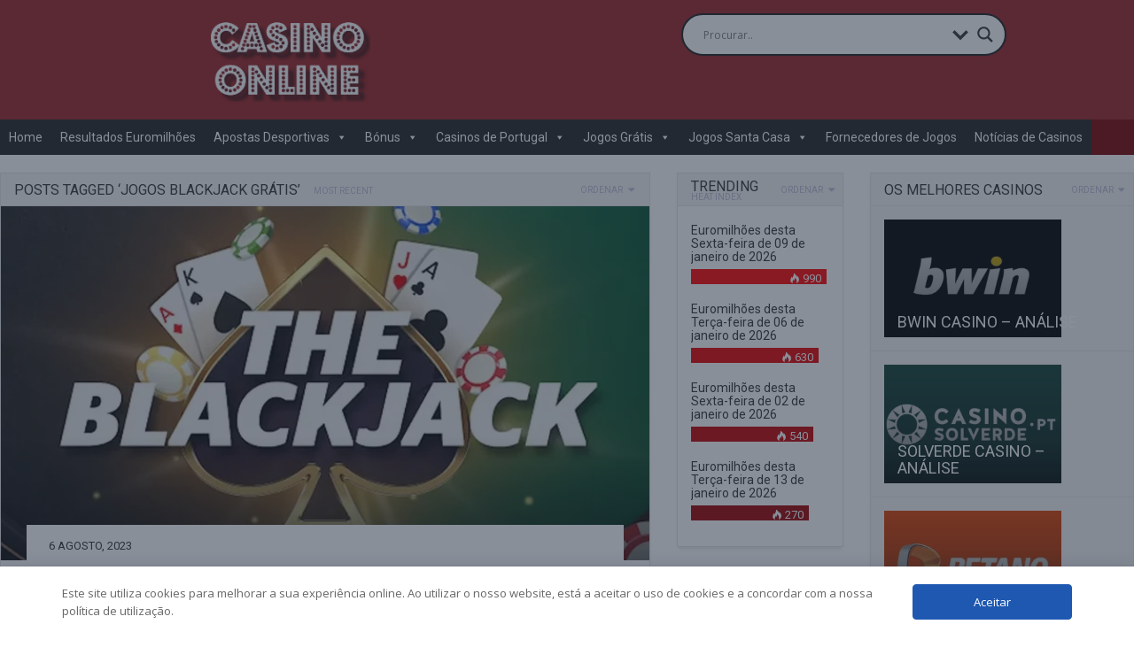

--- FILE ---
content_type: text/html; charset=UTF-8
request_url: https://www.casinoonline.com.pt/tag/jogos-blackjack-gratis/
body_size: 33661
content:
<!DOCTYPE HTML><html lang=pt-PT><head><meta http-equiv="Content-Type" content="text/html; charset=UTF-8"><meta name="viewport" content="width=device-width, initial-scale=1.0"><link rel=preload href=https://www.casinoonline.com.pt/wp-content/uploads/logo-casino-online-white.webp?x80066 as=image><link media="screen, projection, print" rel=stylesheet href=https://www.casinoonline.com.pt/wp-content/themes/Engine-Theme/engine/style.css?x80066 type=text/css><link rel="shortcut icon" href=https://static.casinoonline.com.pt/uploads/Favicon.webp><link rel=preload href='https://fonts.googleapis.com/css?family=Roboto&subset=&display=swap' rel=stylesheet type=text/css><link href="//fonts.googleapis.com/css?family=Rajdhani:300,500,700&amp;subset=" rel=stylesheet type=text/css><link rel=pingback href=https://www.casinoonline.com.pt/xmlrpc.php>  <script async src="https://www.googletagmanager.com/gtag/js?id=G-X7ZQ690WQS"></script> <script>window.dataLayer=window.dataLayer||[];function gtag(){dataLayer.push(arguments);}
gtag('js',new Date());gtag('config','G-X7ZQ690WQS');gtag('set','allow_ad_personalization_signals',false);gtag('set','anonymize_ip',true);</script> <meta name='robots' content='index, follow, max-image-preview:large, max-snippet:-1, max-video-preview:-1'><style>img:is([sizes="auto" i], [sizes^="auto," i]){contain-intrinsic-size:3000px 1500px}</style><title>jogos blackjack grátis - Casino Online</title><link rel=canonical href=https://www.casinoonline.com.pt/tag/jogos-blackjack-gratis/ ><meta property="og:locale" content="pt_PT"><meta property="og:type" content="article"><meta property="og:title" content="Arquivo de jogos blackjack grátis"><meta property="og:description" content="0"><meta property="og:url" content="https://www.casinoonline.com.pt/tag/jogos-blackjack-gratis/"><meta property="og:site_name" content="Casino Online - Portal de Casino Online 2024 Nº1 em Portugal"><meta property="og:image" content="https://www.casinoonline.com.pt/wp-content/uploads/Casinoonline.com_.pt-Facebook-LPI.png"><meta property="og:image:width" content="1200"><meta property="og:image:height" content="628"><meta property="og:image:type" content="image/png"><meta name="twitter:card" content="summary_large_image"><meta name="twitter:description" content="0"><meta name="twitter:site" content="@casinosonlinept"> <script type=application/ld+json class=yoast-schema-graph>{"@context":"https://schema.org","@graph":[{"@type":"CollectionPage","@id":"https://www.casinoonline.com.pt/tag/jogos-blackjack-gratis/","url":"https://www.casinoonline.com.pt/tag/jogos-blackjack-gratis/","name":"jogos blackjack grátis - Casino Online","isPartOf":{"@id":"https://www.casinoonline.com.pt/#website"},"breadcrumb":{"@id":"https://www.casinoonline.com.pt/tag/jogos-blackjack-gratis/#breadcrumb"},"inLanguage":"pt-PT"},{"@type":"BreadcrumbList","@id":"https://www.casinoonline.com.pt/tag/jogos-blackjack-gratis/#breadcrumb","itemListElement":[{"@type":"ListItem","position":1,"name":"Home","item":"https://www.casinoonline.com.pt/"},{"@type":"ListItem","position":2,"name":"jogos blackjack grátis"}]},{"@type":"WebSite","@id":"https://www.casinoonline.com.pt/#website","url":"https://www.casinoonline.com.pt/","name":"Casino Online - Portal de Casino Online 2024 Nº1 em Portugal","description":"Portal de casinos online poderá encontrar os melhores jogos, bonus e dicas de casinos online de 2023 100% legais.","publisher":{"@id":"https://www.casinoonline.com.pt/#organization"},"alternateName":"CASINO ONLINE Bónus por todo o lado","potentialAction":[{"@type":"SearchAction","target":{"@type":"EntryPoint","urlTemplate":"https://www.casinoonline.com.pt/?s={search_term_string}"},"query-input":{"@type":"PropertyValueSpecification","valueRequired":true,"valueName":"search_term_string"}}],"inLanguage":"pt-PT"},{"@type":"Organization","@id":"https://www.casinoonline.com.pt/#organization","name":"Casino Online","alternateName":"Casino Online","url":"https://www.casinoonline.com.pt/","logo":{"@type":"ImageObject","inLanguage":"pt-PT","@id":"https://www.casinoonline.com.pt/#/schema/logo/image/","url":"https://www.casinoonline.com.pt/wp-content/uploads/melhores-casinos-online.webp","contentUrl":"https://www.casinoonline.com.pt/wp-content/uploads/melhores-casinos-online.webp","width":450,"height":300,"caption":"Casino Online"},"image":{"@id":"https://www.casinoonline.com.pt/#/schema/logo/image/"},"sameAs":["https://x.com/casinosonlinept"]}]}</script> <link rel=dns-prefetch href=//cdn.jsdelivr.net><link rel=dns-prefetch href=//ajax.googleapis.com><link rel=dns-prefetch href=//unpkg.com><link rel=dns-prefetch href=//fonts.googleapis.com><link rel=alternate type=application/rss+xml title="Casino Online - Portal de Casino Online 2024 Nº1 em Portugal &raquo; Feed" href=https://www.casinoonline.com.pt/feed/ ><link rel=alternate type=application/rss+xml title="Casino Online - Portal de Casino Online 2024 Nº1 em Portugal &raquo; Feed de comentários" href=https://www.casinoonline.com.pt/comments/feed/ ><link rel=alternate type=application/rss+xml title="Feed de etiquetas Casino Online - Portal de Casino Online 2024 Nº1 em Portugal &raquo; jogos blackjack grátis" href=https://www.casinoonline.com.pt/tag/jogos-blackjack-gratis/feed/ > <script>/*<![CDATA[*/window._wpemojiSettings={"baseUrl":"https:\/\/s.w.org\/images\/core\/emoji\/15.0.3\/72x72\/","ext":".png","svgUrl":"https:\/\/s.w.org\/images\/core\/emoji\/15.0.3\/svg\/","svgExt":".svg","source":{"concatemoji":"https:\/\/www.casinoonline.com.pt\/wp-includes\/js\/wp-emoji-release.min.js"}};
/*! This file is auto-generated */
!function(i,n){var o,s,e;function c(e){try{var t={supportTests:e,timestamp:(new Date).valueOf()};sessionStorage.setItem(o,JSON.stringify(t))}catch(e){}}function p(e,t,n){e.clearRect(0,0,e.canvas.width,e.canvas.height),e.fillText(t,0,0);var t=new Uint32Array(e.getImageData(0,0,e.canvas.width,e.canvas.height).data),r=(e.clearRect(0,0,e.canvas.width,e.canvas.height),e.fillText(n,0,0),new Uint32Array(e.getImageData(0,0,e.canvas.width,e.canvas.height).data));return t.every(function(e,t){return e===r[t]})}function u(e,t,n){switch(t){case"flag":return n(e,"\ud83c\udff3\ufe0f\u200d\u26a7\ufe0f","\ud83c\udff3\ufe0f\u200b\u26a7\ufe0f")?!1:!n(e,"\ud83c\uddfa\ud83c\uddf3","\ud83c\uddfa\u200b\ud83c\uddf3")&&!n(e,"\ud83c\udff4\udb40\udc67\udb40\udc62\udb40\udc65\udb40\udc6e\udb40\udc67\udb40\udc7f","\ud83c\udff4\u200b\udb40\udc67\u200b\udb40\udc62\u200b\udb40\udc65\u200b\udb40\udc6e\u200b\udb40\udc67\u200b\udb40\udc7f");case"emoji":return!n(e,"\ud83d\udc26\u200d\u2b1b","\ud83d\udc26\u200b\u2b1b")}return!1}function f(e,t,n){var r="undefined"!=typeof WorkerGlobalScope&&self instanceof WorkerGlobalScope?new OffscreenCanvas(300,150):i.createElement("canvas"),a=r.getContext("2d",{willReadFrequently:!0}),o=(a.textBaseline="top",a.font="600 32px Arial",{});return e.forEach(function(e){o[e]=t(a,e,n)}),o}function t(e){var t=i.createElement("script");t.src=e,t.defer=!0,i.head.appendChild(t)}"undefined"!=typeof Promise&&(o="wpEmojiSettingsSupports",s=["flag","emoji"],n.supports={everything:!0,everythingExceptFlag:!0},e=new Promise(function(e){i.addEventListener("DOMContentLoaded",e,{once:!0})}),new Promise(function(t){var n=function(){try{var e=JSON.parse(sessionStorage.getItem(o));if("object"==typeof e&&"number"==typeof e.timestamp&&(new Date).valueOf()<e.timestamp+604800&&"object"==typeof e.supportTests)return e.supportTests}catch(e){}return null}();if(!n){if("undefined"!=typeof Worker&&"undefined"!=typeof OffscreenCanvas&&"undefined"!=typeof URL&&URL.createObjectURL&&"undefined"!=typeof Blob)try{var e="postMessage("+f.toString()+"("+[JSON.stringify(s),u.toString(),p.toString()].join(",")+"));",r=new Blob([e],{type:"text/javascript"}),a=new Worker(URL.createObjectURL(r),{name:"wpTestEmojiSupports"});return void(a.onmessage=function(e){c(n=e.data),a.terminate(),t(n)})}catch(e){}c(n=f(s,u,p))}t(n)}).then(function(e){for(var t in e)n.supports[t]=e[t],n.supports.everything=n.supports.everything&&n.supports[t],"flag"!==t&&(n.supports.everythingExceptFlag=n.supports.everythingExceptFlag&&n.supports[t]);n.supports.everythingExceptFlag=n.supports.everythingExceptFlag&&!n.supports.flag,n.DOMReady=!1,n.readyCallback=function(){n.DOMReady=!0}}).then(function(){return e}).then(function(){var e;n.supports.everything||(n.readyCallback(),(e=n.source||{}).concatemoji?t(e.concatemoji):e.wpemoji&&e.twemoji&&(t(e.twemoji),t(e.wpemoji)))}))}((window,document),window._wpemojiSettings);/*]]>*/</script> <style id=wp-emoji-styles-inline-css>img.wp-smiley,img.emoji{display:inline !important;border:none !important;box-shadow:none !important;height:1em !important;width:1em !important;margin:0 0.07em !important;vertical-align:-0.1em !important;background:none !important;padding:0 !important}</style><link rel=stylesheet id=wp-block-library-css href=https://www.casinoonline.com.pt/wp-includes/css/dist/block-library/style.min.css?x80066 type=text/css media=all><style id=safe-svg-svg-icon-style-inline-css>.safe-svg-cover{text-align:center}.safe-svg-cover .safe-svg-inside{display:inline-block;max-width:100%}.safe-svg-cover svg{fill:currentColor;height:100%;max-height:100%;max-width:100%;width:100%}</style><style id=classic-theme-styles-inline-css>/*! This file is auto-generated */
.wp-block-button__link{color:#fff;background-color:#32373c;border-radius:9999px;box-shadow:none;text-decoration:none;padding:calc(.667em + 2px) calc(1.333em + 2px);font-size:1.125em}.wp-block-file__button{background:#32373c;color:#fff;text-decoration:none}</style><style id=global-styles-inline-css>/*<![CDATA[*/:root{--wp--preset--aspect-ratio--square:1;--wp--preset--aspect-ratio--4-3:4/3;--wp--preset--aspect-ratio--3-4:3/4;--wp--preset--aspect-ratio--3-2:3/2;--wp--preset--aspect-ratio--2-3:2/3;--wp--preset--aspect-ratio--16-9:16/9;--wp--preset--aspect-ratio--9-16:9/16;--wp--preset--color--black:#000;--wp--preset--color--cyan-bluish-gray:#abb8c3;--wp--preset--color--white:#fff;--wp--preset--color--pale-pink:#f78da7;--wp--preset--color--vivid-red:#cf2e2e;--wp--preset--color--luminous-vivid-orange:#ff6900;--wp--preset--color--luminous-vivid-amber:#fcb900;--wp--preset--color--light-green-cyan:#7bdcb5;--wp--preset--color--vivid-green-cyan:#00d084;--wp--preset--color--pale-cyan-blue:#8ed1fc;--wp--preset--color--vivid-cyan-blue:#0693e3;--wp--preset--color--vivid-purple:#9b51e0;--wp--preset--gradient--vivid-cyan-blue-to-vivid-purple:linear-gradient(135deg,rgba(6,147,227,1) 0%,rgb(155,81,224) 100%);--wp--preset--gradient--light-green-cyan-to-vivid-green-cyan:linear-gradient(135deg,rgb(122,220,180) 0%,rgb(0,208,130) 100%);--wp--preset--gradient--luminous-vivid-amber-to-luminous-vivid-orange:linear-gradient(135deg,rgba(252,185,0,1) 0%,rgba(255,105,0,1) 100%);--wp--preset--gradient--luminous-vivid-orange-to-vivid-red:linear-gradient(135deg,rgba(255,105,0,1) 0%,rgb(207,46,46) 100%);--wp--preset--gradient--very-light-gray-to-cyan-bluish-gray:linear-gradient(135deg,rgb(238,238,238) 0%,rgb(169,184,195) 100%);--wp--preset--gradient--cool-to-warm-spectrum:linear-gradient(135deg,rgb(74,234,220) 0%,rgb(151,120,209) 20%,rgb(207,42,186) 40%,rgb(238,44,130) 60%,rgb(251,105,98) 80%,rgb(254,248,76) 100%);--wp--preset--gradient--blush-light-purple:linear-gradient(135deg,rgb(255,206,236) 0%,rgb(152,150,240) 100%);--wp--preset--gradient--blush-bordeaux:linear-gradient(135deg,rgb(254,205,165) 0%,rgb(254,45,45) 50%,rgb(107,0,62) 100%);--wp--preset--gradient--luminous-dusk:linear-gradient(135deg,rgb(255,203,112) 0%,rgb(199,81,192) 50%,rgb(65,88,208) 100%);--wp--preset--gradient--pale-ocean:linear-gradient(135deg,rgb(255,245,203) 0%,rgb(182,227,212) 50%,rgb(51,167,181) 100%);--wp--preset--gradient--electric-grass:linear-gradient(135deg,rgb(202,248,128) 0%,rgb(113,206,126) 100%);--wp--preset--gradient--midnight:linear-gradient(135deg,rgb(2,3,129) 0%,rgb(40,116,252) 100%);--wp--preset--font-size--small:13px;--wp--preset--font-size--medium:20px;--wp--preset--font-size--large:36px;--wp--preset--font-size--x-large:42px;--wp--preset--spacing--20:0.44rem;--wp--preset--spacing--30:0.67rem;--wp--preset--spacing--40:1rem;--wp--preset--spacing--50:1.5rem;--wp--preset--spacing--60:2.25rem;--wp--preset--spacing--70:3.38rem;--wp--preset--spacing--80:5.06rem;--wp--preset--shadow--natural:6px 6px 9px rgba(0, 0, 0, 0.2);--wp--preset--shadow--deep:12px 12px 50px rgba(0, 0, 0, 0.4);--wp--preset--shadow--sharp:6px 6px 0px rgba(0, 0, 0, 0.2);--wp--preset--shadow--outlined:6px 6px 0px -3px rgba(255, 255, 255, 1), 6px 6px rgba(0, 0, 0, 1);--wp--preset--shadow--crisp:6px 6px 0px rgba(0, 0, 0, 1)}:where(.is-layout-flex){gap:0.5em}:where(.is-layout-grid){gap:0.5em}body .is-layout-flex{display:flex}.is-layout-flex{flex-wrap:wrap;align-items:center}.is-layout-flex>:is(*,div){margin:0}body .is-layout-grid{display:grid}.is-layout-grid>:is(*,div){margin:0}:where(.wp-block-columns.is-layout-flex){gap:2em}:where(.wp-block-columns.is-layout-grid){gap:2em}:where(.wp-block-post-template.is-layout-flex){gap:1.25em}:where(.wp-block-post-template.is-layout-grid){gap:1.25em}.has-black-color{color:var(--wp--preset--color--black) !important}.has-cyan-bluish-gray-color{color:var(--wp--preset--color--cyan-bluish-gray) !important}.has-white-color{color:var(--wp--preset--color--white) !important}.has-pale-pink-color{color:var(--wp--preset--color--pale-pink) !important}.has-vivid-red-color{color:var(--wp--preset--color--vivid-red) !important}.has-luminous-vivid-orange-color{color:var(--wp--preset--color--luminous-vivid-orange) !important}.has-luminous-vivid-amber-color{color:var(--wp--preset--color--luminous-vivid-amber) !important}.has-light-green-cyan-color{color:var(--wp--preset--color--light-green-cyan) !important}.has-vivid-green-cyan-color{color:var(--wp--preset--color--vivid-green-cyan) !important}.has-pale-cyan-blue-color{color:var(--wp--preset--color--pale-cyan-blue) !important}.has-vivid-cyan-blue-color{color:var(--wp--preset--color--vivid-cyan-blue) !important}.has-vivid-purple-color{color:var(--wp--preset--color--vivid-purple) !important}.has-black-background-color{background-color:var(--wp--preset--color--black) !important}.has-cyan-bluish-gray-background-color{background-color:var(--wp--preset--color--cyan-bluish-gray) !important}.has-white-background-color{background-color:var(--wp--preset--color--white) !important}.has-pale-pink-background-color{background-color:var(--wp--preset--color--pale-pink) !important}.has-vivid-red-background-color{background-color:var(--wp--preset--color--vivid-red) !important}.has-luminous-vivid-orange-background-color{background-color:var(--wp--preset--color--luminous-vivid-orange) !important}.has-luminous-vivid-amber-background-color{background-color:var(--wp--preset--color--luminous-vivid-amber) !important}.has-light-green-cyan-background-color{background-color:var(--wp--preset--color--light-green-cyan) !important}.has-vivid-green-cyan-background-color{background-color:var(--wp--preset--color--vivid-green-cyan) !important}.has-pale-cyan-blue-background-color{background-color:var(--wp--preset--color--pale-cyan-blue) !important}.has-vivid-cyan-blue-background-color{background-color:var(--wp--preset--color--vivid-cyan-blue) !important}.has-vivid-purple-background-color{background-color:var(--wp--preset--color--vivid-purple) !important}.has-black-border-color{border-color:var(--wp--preset--color--black) !important}.has-cyan-bluish-gray-border-color{border-color:var(--wp--preset--color--cyan-bluish-gray) !important}.has-white-border-color{border-color:var(--wp--preset--color--white) !important}.has-pale-pink-border-color{border-color:var(--wp--preset--color--pale-pink) !important}.has-vivid-red-border-color{border-color:var(--wp--preset--color--vivid-red) !important}.has-luminous-vivid-orange-border-color{border-color:var(--wp--preset--color--luminous-vivid-orange) !important}.has-luminous-vivid-amber-border-color{border-color:var(--wp--preset--color--luminous-vivid-amber) !important}.has-light-green-cyan-border-color{border-color:var(--wp--preset--color--light-green-cyan) !important}.has-vivid-green-cyan-border-color{border-color:var(--wp--preset--color--vivid-green-cyan) !important}.has-pale-cyan-blue-border-color{border-color:var(--wp--preset--color--pale-cyan-blue) !important}.has-vivid-cyan-blue-border-color{border-color:var(--wp--preset--color--vivid-cyan-blue) !important}.has-vivid-purple-border-color{border-color:var(--wp--preset--color--vivid-purple) !important}.has-vivid-cyan-blue-to-vivid-purple-gradient-background{background:var(--wp--preset--gradient--vivid-cyan-blue-to-vivid-purple) !important}.has-light-green-cyan-to-vivid-green-cyan-gradient-background{background:var(--wp--preset--gradient--light-green-cyan-to-vivid-green-cyan) !important}.has-luminous-vivid-amber-to-luminous-vivid-orange-gradient-background{background:var(--wp--preset--gradient--luminous-vivid-amber-to-luminous-vivid-orange) !important}.has-luminous-vivid-orange-to-vivid-red-gradient-background{background:var(--wp--preset--gradient--luminous-vivid-orange-to-vivid-red) !important}.has-very-light-gray-to-cyan-bluish-gray-gradient-background{background:var(--wp--preset--gradient--very-light-gray-to-cyan-bluish-gray) !important}.has-cool-to-warm-spectrum-gradient-background{background:var(--wp--preset--gradient--cool-to-warm-spectrum) !important}.has-blush-light-purple-gradient-background{background:var(--wp--preset--gradient--blush-light-purple) !important}.has-blush-bordeaux-gradient-background{background:var(--wp--preset--gradient--blush-bordeaux) !important}.has-luminous-dusk-gradient-background{background:var(--wp--preset--gradient--luminous-dusk) !important}.has-pale-ocean-gradient-background{background:var(--wp--preset--gradient--pale-ocean) !important}.has-electric-grass-gradient-background{background:var(--wp--preset--gradient--electric-grass) !important}.has-midnight-gradient-background{background:var(--wp--preset--gradient--midnight) !important}.has-small-font-size{font-size:var(--wp--preset--font-size--small) !important}.has-medium-font-size{font-size:var(--wp--preset--font-size--medium) !important}.has-large-font-size{font-size:var(--wp--preset--font-size--large) !important}.has-x-large-font-size{font-size:var(--wp--preset--font-size--x-large) !important}:where(.wp-block-post-template.is-layout-flex){gap:1.25em}:where(.wp-block-post-template.is-layout-grid){gap:1.25em}:where(.wp-block-columns.is-layout-flex){gap:2em}:where(.wp-block-columns.is-layout-grid){gap:2em}:root :where(.wp-block-pullquote){font-size:1.5em;line-height:1.6}/*]]>*/</style><link rel=stylesheet id=template-jsc-css href=https://www.casinoonline.com.pt/wp-content/plugins/JSC-plugin/assets/css/template-jsc.min.css?x80066 type=text/css media=all><link rel=stylesheet id=contact-form-7-css href=https://www.casinoonline.com.pt/wp-content/plugins/contact-form-7/includes/css/styles.css?x80066 type=text/css media=all><link rel=stylesheet id=bootstrap-css-css href=https://cdn.jsdelivr.net/npm/bootstrap@4.5.3/dist/css/bootstrap.min.css type=text/css media=all><link rel=stylesheet id=template-css-css href=https://www.casinoonline.com.pt/wp-content/plugins/custom-post-type-gambling/assets/css/template.min.css?x80066 type=text/css media=all><link rel=stylesheet id=tippy-css-css href=https://unpkg.com/tippy.js@6/animations/scale.css type=text/css media=all><link rel=stylesheet id=daextlwcnf-google-font-css href='https://fonts.googleapis.com/css2?family=Open+Sans%3Awght%40400%3B600' type=text/css media=all><link rel=stylesheet id=dashicons-css href=https://www.casinoonline.com.pt/wp-includes/css/dashicons.min.css?x80066 type=text/css media=all><link rel=stylesheet id=wpdreams-asl-basic-css href=https://www.casinoonline.com.pt/wp-content/plugins/ajax-search-lite/css/style.basic.css?x80066 type=text/css media=all><style id=wpdreams-asl-basic-inline-css>div[id*='ajaxsearchlitesettings'].searchsettings .asl_option_inner label{font-size:0px !important;color:rgba(0, 0, 0, 0)}div[id*='ajaxsearchlitesettings'].searchsettings .asl_option_inner label:after{font-size:11px !important;position:absolute;top:0;left:0;z-index:1}.asl_w_container{width:100%;margin:0px 0px 0px 0px;min-width:200px}div[id*='ajaxsearchlite'].asl_m{width:100%}div[id*='ajaxsearchliteres'].wpdreams_asl_results div.resdrg span.highlighted{font-weight:bold;color:rgba(217, 49, 43, 1);background-color:rgba(238, 238, 238, 1)}div[id*='ajaxsearchliteres'].wpdreams_asl_results .results img.asl_image{width:70px;height:70px;object-fit:cover}div[id*='ajaxsearchlite'].asl_r .results{max-height:none}div[id*='ajaxsearchlite'].asl_r{position:absolute}div.asl_r.asl_w.vertical .results .item::after{display:block;position:absolute;bottom:0;content:'';height:1px;width:100%;background:#D8D8D8}div.asl_r.asl_w.vertical .results .item.asl_last_item::after{display:none}</style><link rel=stylesheet id=wpdreams-asl-instance-css href=https://www.casinoonline.com.pt/wp-content/plugins/ajax-search-lite/css/style-curvy-black.css?x80066 type=text/css media=all><link rel=stylesheet id=newsletter-css href=https://www.casinoonline.com.pt/wp-content/plugins/newsletter/style.css?x80066 type=text/css media=all> <script src=https://ajax.googleapis.com/ajax/libs/jquery/3.6.1/jquery.min.js id=jquery-js></script> <script id=itajax-request-js-extra>var itAjax={"ajaxurl":"https:\/\/www.casinoonline.com.pt\/wp-admin\/admin-ajax.php"};</script> <script src=https://www.casinoonline.com.pt/wp-content/themes/Engine-Theme/engine/js/ajax.min.js?x80066 id=itajax-request-js></script> <link rel=https://api.w.org/ href=https://www.casinoonline.com.pt/wp-json/ ><link rel=alternate title=JSON type=application/json href=https://www.casinoonline.com.pt/wp-json/wp/v2/tags/2184><link rel=EditURI type=application/rsd+xml title=RSD href=https://www.casinoonline.com.pt/xmlrpc.php?rsd><meta name="generator" content="WordPress 6.7.4"> <svg style="display: none;"> <symbol id=info-icon viewBox="0 0 416.979 416.979"> <g id=SVGRepo_bgCarrier stroke-width=0></g> <g id=SVGRepo_tracerCarrier stroke-linecap=round stroke-linejoin=round></g> <g id=SVGRepo_iconCarrier> <g> <path fill=#039cbc stroke=#039cbc d="M356.004,61.156c-81.37-81.47-213.377-81.551-294.848-0.182c-81.47,81.371-81.552,213.379-0.181,294.85 c81.369,81.47,213.378,81.551,294.849,0.181C437.293,274.636,437.375,142.626,356.004,61.156z M237.6,340.786 c0,3.217-2.607,5.822-5.822,5.822h-46.576c-3.215,0-5.822-2.605-5.822-5.822V167.885c0-3.217,2.607-5.822,5.822-5.822h46.576 c3.215,0,5.822,2.604,5.822,5.822V340.786z M208.49,137.901c-18.618,0-33.766-15.146-33.766-33.765 c0-18.617,15.147-33.766,33.766-33.766c18.619,0,33.766,15.148,33.766,33.766C242.256,122.755,227.107,137.901,208.49,137.901z"></path> </g> </g> </symbol> </svg><link rel=preload href=https://www.casinoonline.com.pt/wp-content/uploads/logo-casino-online-white.webp?x80066 as=image><script>(function(url){if(/(?:Chrome\/26\.0\.1410\.63 Safari\/537\.31|WordfenceTestMonBot)/.test(navigator.userAgent)){return;}
var addEvent=function(evt,handler){if(window.addEventListener){document.addEventListener(evt,handler,false);}else if(window.attachEvent){document.attachEvent('on'+evt,handler);}};var removeEvent=function(evt,handler){if(window.removeEventListener){document.removeEventListener(evt,handler,false);}else if(window.detachEvent){document.detachEvent('on'+evt,handler);}};var evts='contextmenu dblclick drag dragend dragenter dragleave dragover dragstart drop keydown keypress keyup mousedown mousemove mouseout mouseover mouseup mousewheel scroll'.split(' ');var logHuman=function(){if(window.wfLogHumanRan){return;}
window.wfLogHumanRan=true;var wfscr=document.createElement('script');wfscr.type='text/javascript';wfscr.async=true;wfscr.src=url+'&r='+Math.random();(document.getElementsByTagName('head')[0]||document.getElementsByTagName('body')[0]).appendChild(wfscr);for(var i=0;i<evts.length;i++){removeEvent(evts[i],logHuman);}};for(var i=0;i<evts.length;i++){addEvent(evts[i],logHuman);}})('//www.casinoonline.com.pt/?wordfence_lh=1&hid=AFE434919860935153667FEF7C285969');</script> <link rel=preconnect href=https://fonts.gstatic.com crossorigin><link rel=preload as=style href="//fonts.googleapis.com/css?family=Open+Sans&display=swap"><link rel=stylesheet href="//fonts.googleapis.com/css?family=Open+Sans&display=swap" media=all><meta name="onesignal" content="wordpress-plugin"> <script>window.OneSignalDeferred=window.OneSignalDeferred||[];OneSignalDeferred.push(function(OneSignal){var oneSignal_options={};window._oneSignalInitOptions=oneSignal_options;oneSignal_options['serviceWorkerParam']={scope:'/'};oneSignal_options['serviceWorkerPath']='OneSignalSDKWorker.js.php';OneSignal.Notifications.setDefaultUrl("https://www.casinoonline.com.pt");oneSignal_options['wordpress']=true;oneSignal_options['appId']='4b9ce2aa-6a0a-4c10-a373-dadd17cbce61';oneSignal_options['allowLocalhostAsSecureOrigin']=true;oneSignal_options['welcomeNotification']={};oneSignal_options['welcomeNotification']['title']="";oneSignal_options['welcomeNotification']['message']="";oneSignal_options['path']="https://www.casinoonline.com.pt/wp-content/plugins/onesignal-free-web-push-notifications/sdk_files/";oneSignal_options['safari_web_id']="web.onesignal.auto.3cfe9839-ceab-4809-9212-172318dbfb2e";oneSignal_options['promptOptions']={};oneSignal_options['promptOptions']['actionMessage']="Deseja Receber Notificações do Casino Online, bónus exclusivos assim como as últimas noticias?";oneSignal_options['promptOptions']['exampleNotificationTitleDesktop']="Deseja receber todas as novidades de bónus de casinos online, euromilhões e apostas online?";oneSignal_options['promptOptions']['exampleNotificationMessageDesktop']="Deseja receber todas as novidades de bónus de casinos online, euromilhões e apostas online?";oneSignal_options['promptOptions']['exampleNotificationTitleMobile']="Deseja receber todas as novidades de bónus de casinos online, euromilhões e apostas online?";oneSignal_options['promptOptions']['exampleNotificationMessageMobile']="Deseja receber as notificações do Casino Online";oneSignal_options['promptOptions']['acceptButtonText']="Continuar";oneSignal_options['promptOptions']['cancelButtonText']="Não, Obrigado.";oneSignal_options['promptOptions']['siteName']="https://www.casinoonline.com.pt";oneSignal_options['promptOptions']['autoAcceptTitle']="Permitir";oneSignal_options['notifyButton']={};oneSignal_options['notifyButton']['enable']=true;oneSignal_options['notifyButton']['position']='bottom-right';oneSignal_options['notifyButton']['theme']='default';oneSignal_options['notifyButton']['size']='medium';oneSignal_options['notifyButton']['displayPredicate']=function(){return!OneSignal.User.PushSubscription.optedIn;};oneSignal_options['notifyButton']['showCredit']=false;oneSignal_options['notifyButton']['text']={};oneSignal_options['notifyButton']['text']['tip.state.unsubscribed']='Lamentamos que vá, estarmos sempre aqui para quando desejar receber as notificações do Casino Online';oneSignal_options['notifyButton']['text']['tip.state.subscribed']='Obrigado! Enviaremos as mais recentes novidades para si';oneSignal_options['notifyButton']['text']['tip.state.blocked']='Bloqueou as nossas notificações';oneSignal_options['notifyButton']['text']['message.action.subscribed']='Obrigado por subscrever as nossas notificações';oneSignal_options['notifyButton']['text']['message.action.resubscribed']='Obrigado por voltar a subscrever as nossas notificações';OneSignal.init(window._oneSignalInitOptions);OneSignal.Slidedown.promptPush()});function documentInitOneSignal(){var oneSignal_elements=document.getElementsByClassName("OneSignal-prompt");var oneSignalLinkClickHandler=function(event){OneSignal.Notifications.requestPermission();event.preventDefault();};for(var i=0;i<oneSignal_elements.length;i++)
oneSignal_elements[i].addEventListener('click',oneSignalLinkClickHandler,false);}
if(document.readyState==='complete'){documentInitOneSignal();}
else{window.addEventListener("load",function(event){documentInitOneSignal();});}</script> <link rel=preconnect href=https://fonts.googleapis.com><link rel=preconnect href=https://fonts.gstatic.com crossorigin><link rel=stylesheet href="https://fonts.googleapis.com/css?family=Roboto&display=swap"><link rel=icon href=https://www.casinoonline.com.pt/wp-content/uploads/Favicon-32x32.webp?x80066 sizes=32x32><link rel=icon href=https://www.casinoonline.com.pt/wp-content/uploads/Favicon.webp?x80066 sizes=192x192><link rel=apple-touch-icon href=https://www.casinoonline.com.pt/wp-content/uploads/Favicon.webp?x80066><meta name="msapplication-TileImage" content="https://www.casinoonline.com.pt/wp-content/uploads/Favicon.webp"><style id=wp-custom-css>.tnp-subscription input.tnp-submit{width:100%!important}body{font-family:'Roboto',sans-serif;font-size:14px;line-height:1.42857143;color:#333;background-color:#fff}img.megaposts-thumbs.lazy.loaded{object-fit:cover}.loop-panel h2.article-title{margin:0;font-size:14px;color:#333;text-transform:uppercase;line-height:1em;font-weight:700;width:100%}@media screen and (max-width: 705px){}#header-terms{display:none}@media (max-width: 600px){.after-header{margin-top:160px}#logo{text-align:center;display:flex;justify-content:center;width:100%}#header-inner{display:flex;flex-direction:row;justify-content:space-between}.sf-arrows .sf-with-ul::after,.menu-item-has-children>a::after{display:none}</style><style>.mega-menu-last-modified-1748434338{content:"Wednesday 28th May 2025 12:12:18 UTC"}#mega-menu-wrap-main-menu, #mega-menu-wrap-main-menu #mega-menu-main-menu, #mega-menu-wrap-main-menu #mega-menu-main-menu ul.mega-sub-menu, #mega-menu-wrap-main-menu #mega-menu-main-menu li.mega-menu-item, #mega-menu-wrap-main-menu #mega-menu-main-menu li.mega-menu-row, #mega-menu-wrap-main-menu #mega-menu-main-menu li.mega-menu-column, #mega-menu-wrap-main-menu #mega-menu-main-menu a.mega-menu-link, #mega-menu-wrap-main-menu #mega-menu-main-menu span.mega-menu-badge, #mega-menu-wrap-main-menu #mega-menu-main-menu+button.mega-close{transition:none;border-radius:0;box-shadow:none;background:none;border:0;bottom:auto;box-sizing:border-box;clip:auto;color:#666;display:block;float:none;font-family:inherit;font-size:14px;height:auto;left:auto;line-height:1.7;list-style-type:none;margin:0;min-height:auto;max-height:none;min-width:auto;max-width:none;opacity:1;outline:none;overflow:visible;padding:0;position:relative;pointer-events:auto;right:auto;text-align:left;text-decoration:none;text-indent:0;text-transform:none;transform:none;top:auto;vertical-align:baseline;visibility:inherit;width:auto;word-wrap:break-word;white-space:normal}#mega-menu-wrap-main-menu:before, #mega-menu-wrap-main-menu:after, #mega-menu-wrap-main-menu #mega-menu-main-menu:before, #mega-menu-wrap-main-menu #mega-menu-main-menu:after, #mega-menu-wrap-main-menu #mega-menu-main-menu ul.mega-sub-menu:before, #mega-menu-wrap-main-menu #mega-menu-main-menu ul.mega-sub-menu:after, #mega-menu-wrap-main-menu #mega-menu-main-menu li.mega-menu-item:before, #mega-menu-wrap-main-menu #mega-menu-main-menu li.mega-menu-item:after, #mega-menu-wrap-main-menu #mega-menu-main-menu li.mega-menu-row:before, #mega-menu-wrap-main-menu #mega-menu-main-menu li.mega-menu-row:after, #mega-menu-wrap-main-menu #mega-menu-main-menu li.mega-menu-column:before, #mega-menu-wrap-main-menu #mega-menu-main-menu li.mega-menu-column:after, #mega-menu-wrap-main-menu #mega-menu-main-menu a.mega-menu-link:before, #mega-menu-wrap-main-menu #mega-menu-main-menu a.mega-menu-link:after, #mega-menu-wrap-main-menu #mega-menu-main-menu span.mega-menu-badge:before, #mega-menu-wrap-main-menu #mega-menu-main-menu span.mega-menu-badge:after, #mega-menu-wrap-main-menu #mega-menu-main-menu + button.mega-close:before, #mega-menu-wrap-main-menu #mega-menu-main-menu+button.mega-close:after{display:none}#mega-menu-wrap-main-menu{border-radius:0}@media only screen and (min-width: 769px){#mega-menu-wrap-main-menu{background:#222}}#mega-menu-wrap-main-menu.mega-keyboard-navigation .mega-menu-toggle:focus, #mega-menu-wrap-main-menu.mega-keyboard-navigation .mega-toggle-block:focus, #mega-menu-wrap-main-menu.mega-keyboard-navigation .mega-toggle-block a:focus, #mega-menu-wrap-main-menu.mega-keyboard-navigation .mega-toggle-block .mega-search input[type=text]:focus, #mega-menu-wrap-main-menu.mega-keyboard-navigation .mega-toggle-block button.mega-toggle-animated:focus, #mega-menu-wrap-main-menu.mega-keyboard-navigation #mega-menu-main-menu a:focus, #mega-menu-wrap-main-menu.mega-keyboard-navigation #mega-menu-main-menu span:focus, #mega-menu-wrap-main-menu.mega-keyboard-navigation #mega-menu-main-menu input:focus, #mega-menu-wrap-main-menu.mega-keyboard-navigation #mega-menu-main-menu li.mega-menu-item a.mega-menu-link:focus, #mega-menu-wrap-main-menu.mega-keyboard-navigation #mega-menu-main-menu form.mega-search-open:has(input[type=text]:focus), #mega-menu-wrap-main-menu.mega-keyboard-navigation #mega-menu-main-menu+button.mega-close:focus{outline-style:solid;outline-width:3px;outline-color:#109cde;outline-offset:-3px}#mega-menu-wrap-main-menu.mega-keyboard-navigation .mega-toggle-block button.mega-toggle-animated:focus{outline-offset:2px}#mega-menu-wrap-main-menu.mega-keyboard-navigation>li.mega-menu-item>a.mega-menu-link:focus{background:#333;color:#fff;font-weight:normal;text-decoration:none;border-color:#fff}@media only screen and (max-width: 768px){#mega-menu-wrap-main-menu.mega-keyboard-navigation>li.mega-menu-item>a.mega-menu-link:focus{color:#fff;background:#333}}#mega-menu-wrap-main-menu #mega-menu-main-menu{text-align:left;padding:0px 0px 0px 0px}#mega-menu-wrap-main-menu #mega-menu-main-menu a.mega-menu-link{cursor:pointer;display:inline}#mega-menu-wrap-main-menu #mega-menu-main-menu a.mega-menu-link .mega-description-group{vertical-align:middle;display:inline-block;transition:none}#mega-menu-wrap-main-menu #mega-menu-main-menu a.mega-menu-link .mega-description-group .mega-menu-title, #mega-menu-wrap-main-menu #mega-menu-main-menu a.mega-menu-link .mega-description-group .mega-menu-description{transition:none;line-height:1.5;display:block}#mega-menu-wrap-main-menu #mega-menu-main-menu a.mega-menu-link .mega-description-group .mega-menu-description{font-style:italic;font-size:0.8em;text-transform:none;font-weight:normal}#mega-menu-wrap-main-menu #mega-menu-main-menu li.mega-menu-megamenu li.mega-menu-item.mega-icon-left.mega-has-description.mega-has-icon>a.mega-menu-link{display:flex;align-items:center}#mega-menu-wrap-main-menu #mega-menu-main-menu li.mega-menu-megamenu li.mega-menu-item.mega-icon-left.mega-has-description.mega-has-icon>a.mega-menu-link:before{flex:0 0 auto;align-self:flex-start}#mega-menu-wrap-main-menu #mega-menu-main-menu li.mega-menu-tabbed.mega-menu-megamenu>ul.mega-sub-menu>li.mega-menu-item.mega-icon-left.mega-has-description.mega-has-icon>a.mega-menu-link{display:block}#mega-menu-wrap-main-menu #mega-menu-main-menu li.mega-menu-item.mega-icon-top>a.mega-menu-link{display:table-cell;vertical-align:middle;line-height:initial}#mega-menu-wrap-main-menu #mega-menu-main-menu li.mega-menu-item.mega-icon-top>a.mega-menu-link:before{display:block;margin:0 0 6px 0;text-align:center}#mega-menu-wrap-main-menu #mega-menu-main-menu li.mega-menu-item.mega-icon-top>a.mega-menu-link>span.mega-title-below{display:inline-block;transition:none}@media only screen and (max-width: 768px){#mega-menu-wrap-main-menu #mega-menu-main-menu>li.mega-menu-item.mega-icon-top>a.mega-menu-link{display:block;line-height:40px}#mega-menu-wrap-main-menu #mega-menu-main-menu>li.mega-menu-item.mega-icon-top>a.mega-menu-link:before{display:inline-block;margin:0 6px 0 0;text-align:left}}#mega-menu-wrap-main-menu #mega-menu-main-menu li.mega-menu-item.mega-icon-right>a.mega-menu-link:before{float:right;margin:0 0 0 6px}#mega-menu-wrap-main-menu #mega-menu-main-menu>li.mega-animating>ul.mega-sub-menu{pointer-events:none}#mega-menu-wrap-main-menu #mega-menu-main-menu li.mega-disable-link > a.mega-menu-link, #mega-menu-wrap-main-menu #mega-menu-main-menu li.mega-menu-megamenu li.mega-disable-link>a.mega-menu-link{cursor:inherit}#mega-menu-wrap-main-menu #mega-menu-main-menu li.mega-menu-item-has-children.mega-disable-link > a.mega-menu-link, #mega-menu-wrap-main-menu #mega-menu-main-menu li.mega-menu-megamenu>li.mega-menu-item-has-children.mega-disable-link>a.mega-menu-link{cursor:pointer}#mega-menu-wrap-main-menu #mega-menu-main-menu p{margin-bottom:10px}#mega-menu-wrap-main-menu #mega-menu-main-menu input, #mega-menu-wrap-main-menu #mega-menu-main-menu img{max-width:100%}#mega-menu-wrap-main-menu #mega-menu-main-menu li.mega-menu-item>ul.mega-sub-menu{display:block;visibility:hidden;opacity:1;pointer-events:auto}@media only screen and (max-width: 768px){#mega-menu-wrap-main-menu #mega-menu-main-menu li.mega-menu-item>ul.mega-sub-menu{display:none;visibility:visible;opacity:1}#mega-menu-wrap-main-menu #mega-menu-main-menu li.mega-menu-item.mega-toggle-on > ul.mega-sub-menu, #mega-menu-wrap-main-menu #mega-menu-main-menu li.mega-menu-megamenu.mega-menu-item.mega-toggle-on ul.mega-sub-menu{display:block}#mega-menu-wrap-main-menu #mega-menu-main-menu li.mega-menu-megamenu.mega-menu-item.mega-toggle-on li.mega-hide-sub-menu-on-mobile > ul.mega-sub-menu, #mega-menu-wrap-main-menu #mega-menu-main-menu li.mega-hide-sub-menu-on-mobile>ul.mega-sub-menu{display:none}}@media only screen and (min-width: 769px){#mega-menu-wrap-main-menu #mega-menu-main-menu[data-effect="fade"] li.mega-menu-item>ul.mega-sub-menu{opacity:0;transition:opacity 200ms ease-in, visibility 200ms ease-in}#mega-menu-wrap-main-menu #mega-menu-main-menu[data-effect="fade"].mega-no-js li.mega-menu-item:hover > ul.mega-sub-menu, #mega-menu-wrap-main-menu #mega-menu-main-menu[data-effect="fade"].mega-no-js li.mega-menu-item:focus > ul.mega-sub-menu, #mega-menu-wrap-main-menu #mega-menu-main-menu[data-effect="fade"] li.mega-menu-item.mega-toggle-on > ul.mega-sub-menu, #mega-menu-wrap-main-menu #mega-menu-main-menu[data-effect="fade"] li.mega-menu-item.mega-menu-megamenu.mega-toggle-on ul.mega-sub-menu{opacity:1}#mega-menu-wrap-main-menu #mega-menu-main-menu[data-effect="fade_up"] li.mega-menu-item.mega-menu-megamenu > ul.mega-sub-menu, #mega-menu-wrap-main-menu #mega-menu-main-menu[data-effect="fade_up"] li.mega-menu-item.mega-menu-flyout ul.mega-sub-menu{opacity:0;transform:translate(0, 10px);transition:opacity 200ms ease-in, transform 200ms ease-in, visibility 200ms ease-in}#mega-menu-wrap-main-menu #mega-menu-main-menu[data-effect="fade_up"].mega-no-js li.mega-menu-item:hover > ul.mega-sub-menu, #mega-menu-wrap-main-menu #mega-menu-main-menu[data-effect="fade_up"].mega-no-js li.mega-menu-item:focus > ul.mega-sub-menu, #mega-menu-wrap-main-menu #mega-menu-main-menu[data-effect="fade_up"] li.mega-menu-item.mega-toggle-on > ul.mega-sub-menu, #mega-menu-wrap-main-menu #mega-menu-main-menu[data-effect="fade_up"] li.mega-menu-item.mega-menu-megamenu.mega-toggle-on ul.mega-sub-menu{opacity:1;transform:translate(0, 0)}#mega-menu-wrap-main-menu #mega-menu-main-menu[data-effect="slide_up"] li.mega-menu-item.mega-menu-megamenu > ul.mega-sub-menu, #mega-menu-wrap-main-menu #mega-menu-main-menu[data-effect="slide_up"] li.mega-menu-item.mega-menu-flyout ul.mega-sub-menu{transform:translate(0, 10px);transition:transform 200ms ease-in, visibility 200ms ease-in}#mega-menu-wrap-main-menu #mega-menu-main-menu[data-effect="slide_up"].mega-no-js li.mega-menu-item:hover > ul.mega-sub-menu, #mega-menu-wrap-main-menu #mega-menu-main-menu[data-effect="slide_up"].mega-no-js li.mega-menu-item:focus > ul.mega-sub-menu, #mega-menu-wrap-main-menu #mega-menu-main-menu[data-effect="slide_up"] li.mega-menu-item.mega-toggle-on > ul.mega-sub-menu, #mega-menu-wrap-main-menu #mega-menu-main-menu[data-effect="slide_up"] li.mega-menu-item.mega-menu-megamenu.mega-toggle-on ul.mega-sub-menu{transform:translate(0, 0)}}#mega-menu-wrap-main-menu #mega-menu-main-menu li.mega-menu-item.mega-menu-megamenu ul.mega-sub-menu li.mega-collapse-children>ul.mega-sub-menu{display:none}#mega-menu-wrap-main-menu #mega-menu-main-menu li.mega-menu-item.mega-menu-megamenu ul.mega-sub-menu li.mega-collapse-children.mega-toggle-on>ul.mega-sub-menu{display:block}#mega-menu-wrap-main-menu #mega-menu-main-menu.mega-no-js li.mega-menu-item:hover > ul.mega-sub-menu, #mega-menu-wrap-main-menu #mega-menu-main-menu.mega-no-js li.mega-menu-item:focus > ul.mega-sub-menu, #mega-menu-wrap-main-menu #mega-menu-main-menu li.mega-menu-item.mega-toggle-on>ul.mega-sub-menu{visibility:visible}#mega-menu-wrap-main-menu #mega-menu-main-menu li.mega-menu-item.mega-menu-megamenu ul.mega-sub-menu ul.mega-sub-menu{visibility:inherit;opacity:1;display:block}#mega-menu-wrap-main-menu #mega-menu-main-menu li.mega-menu-item.mega-menu-megamenu ul.mega-sub-menu li.mega-1-columns>ul.mega-sub-menu>li.mega-menu-item{float:left;width:100%}#mega-menu-wrap-main-menu #mega-menu-main-menu li.mega-menu-item.mega-menu-megamenu ul.mega-sub-menu li.mega-2-columns>ul.mega-sub-menu>li.mega-menu-item{float:left;width:50%}#mega-menu-wrap-main-menu #mega-menu-main-menu li.mega-menu-item.mega-menu-megamenu ul.mega-sub-menu li.mega-3-columns>ul.mega-sub-menu>li.mega-menu-item{float:left;width:33.3333333333%}#mega-menu-wrap-main-menu #mega-menu-main-menu li.mega-menu-item.mega-menu-megamenu ul.mega-sub-menu li.mega-4-columns>ul.mega-sub-menu>li.mega-menu-item{float:left;width:25%}#mega-menu-wrap-main-menu #mega-menu-main-menu li.mega-menu-item.mega-menu-megamenu ul.mega-sub-menu li.mega-5-columns>ul.mega-sub-menu>li.mega-menu-item{float:left;width:20%}#mega-menu-wrap-main-menu #mega-menu-main-menu li.mega-menu-item.mega-menu-megamenu ul.mega-sub-menu li.mega-6-columns>ul.mega-sub-menu>li.mega-menu-item{float:left;width:16.6666666667%}#mega-menu-wrap-main-menu #mega-menu-main-menu li.mega-menu-item a[class^="dashicons"]:before{font-family:dashicons}#mega-menu-wrap-main-menu #mega-menu-main-menu li.mega-menu-item a.mega-menu-link:before{display:inline-block;font:inherit;font-family:dashicons;position:static;margin:0 6px 0 0px;vertical-align:top;-webkit-font-smoothing:antialiased;-moz-osx-font-smoothing:grayscale;color:inherit;background:transparent;height:auto;width:auto;top:auto}#mega-menu-wrap-main-menu #mega-menu-main-menu li.mega-menu-item.mega-hide-text a.mega-menu-link:before{margin:0}#mega-menu-wrap-main-menu #mega-menu-main-menu li.mega-menu-item.mega-hide-text li.mega-menu-item a.mega-menu-link:before{margin:0 6px 0 0}#mega-menu-wrap-main-menu #mega-menu-main-menu li.mega-align-bottom-left.mega-toggle-on>a.mega-menu-link{border-radius:0}#mega-menu-wrap-main-menu #mega-menu-main-menu li.mega-align-bottom-right>ul.mega-sub-menu{right:0}#mega-menu-wrap-main-menu #mega-menu-main-menu li.mega-align-bottom-right.mega-toggle-on>a.mega-menu-link{border-radius:0}@media only screen and (min-width: 769px){#mega-menu-wrap-main-menu #mega-menu-main-menu>li.mega-menu-megamenu.mega-menu-item{position:static}}#mega-menu-wrap-main-menu #mega-menu-main-menu>li.mega-menu-item{margin:0 0px 0 0;display:inline-block;height:auto;vertical-align:middle}#mega-menu-wrap-main-menu #mega-menu-main-menu>li.mega-menu-item.mega-item-align-right{float:right}@media only screen and (min-width: 769px){#mega-menu-wrap-main-menu #mega-menu-main-menu>li.mega-menu-item.mega-item-align-right{margin:0 0 0 0px}}@media only screen and (min-width: 769px){#mega-menu-wrap-main-menu #mega-menu-main-menu>li.mega-menu-item.mega-item-align-float-left{float:left}}@media only screen and (min-width: 769px){#mega-menu-wrap-main-menu #mega-menu-main-menu > li.mega-menu-item > a.mega-menu-link:hover, #mega-menu-wrap-main-menu #mega-menu-main-menu>li.mega-menu-item>a.mega-menu-link:focus{background:#333;color:#fff;font-weight:normal;text-decoration:none;border-color:#fff}}#mega-menu-wrap-main-menu #mega-menu-main-menu>li.mega-menu-item.mega-toggle-on>a.mega-menu-link{background:#333;color:#fff;font-weight:normal;text-decoration:none;border-color:#fff}@media only screen and (max-width: 768px){#mega-menu-wrap-main-menu #mega-menu-main-menu>li.mega-menu-item.mega-toggle-on>a.mega-menu-link{color:#fff;background:#333}}#mega-menu-wrap-main-menu #mega-menu-main-menu > li.mega-menu-item.mega-current-menu-item > a.mega-menu-link, #mega-menu-wrap-main-menu #mega-menu-main-menu > li.mega-menu-item.mega-current-menu-ancestor > a.mega-menu-link, #mega-menu-wrap-main-menu #mega-menu-main-menu>li.mega-menu-item.mega-current-page-ancestor>a.mega-menu-link{background:#333;color:#fff;font-weight:normal;text-decoration:none;border-color:#fff}@media only screen and (max-width: 768px){#mega-menu-wrap-main-menu #mega-menu-main-menu > li.mega-menu-item.mega-current-menu-item > a.mega-menu-link, #mega-menu-wrap-main-menu #mega-menu-main-menu > li.mega-menu-item.mega-current-menu-ancestor > a.mega-menu-link, #mega-menu-wrap-main-menu #mega-menu-main-menu>li.mega-menu-item.mega-current-page-ancestor>a.mega-menu-link{color:#fff;background:#333}}#mega-menu-wrap-main-menu #mega-menu-main-menu>li.mega-menu-item>a.mega-menu-link{line-height:40px;height:40px;padding:0px 10px 0px 10px;vertical-align:baseline;width:auto;display:block;color:#fff;text-transform:none;text-decoration:none;text-align:left;background:rgba(0, 0, 0, 0);border:0;border-radius:0;font-family:inherit;font-size:14px;font-weight:normal;outline:none}@media only screen and (min-width: 769px){#mega-menu-wrap-main-menu #mega-menu-main-menu>li.mega-menu-item.mega-multi-line>a.mega-menu-link{line-height:inherit;display:table-cell;vertical-align:middle}}@media only screen and (max-width: 768px){#mega-menu-wrap-main-menu #mega-menu-main-menu > li.mega-menu-item.mega-multi-line > a.mega-menu-link br{display:none}}@media only screen and (max-width: 768px){#mega-menu-wrap-main-menu #mega-menu-main-menu>li.mega-menu-item{display:list-item;margin:0;clear:both;border:0}#mega-menu-wrap-main-menu #mega-menu-main-menu>li.mega-menu-item.mega-item-align-right{float:none}#mega-menu-wrap-main-menu #mega-menu-main-menu>li.mega-menu-item>a.mega-menu-link{border-radius:0;border:0;margin:0;line-height:40px;height:40px;padding:0 10px;background:transparent;text-align:left;color:#fff;font-size:14px}}#mega-menu-wrap-main-menu #mega-menu-main-menu li.mega-menu-megamenu>ul.mega-sub-menu>li.mega-menu-row{width:100%;float:left}#mega-menu-wrap-main-menu #mega-menu-main-menu li.mega-menu-megamenu > ul.mega-sub-menu > li.mega-menu-row .mega-menu-column{float:left;min-height:1px}@media only screen and (min-width: 769px){#mega-menu-wrap-main-menu #mega-menu-main-menu li.mega-menu-megamenu>ul.mega-sub-menu>li.mega-menu-row>ul.mega-sub-menu>li.mega-menu-columns-1-of-1{width:100%}#mega-menu-wrap-main-menu #mega-menu-main-menu li.mega-menu-megamenu>ul.mega-sub-menu>li.mega-menu-row>ul.mega-sub-menu>li.mega-menu-columns-1-of-2{width:50%}#mega-menu-wrap-main-menu #mega-menu-main-menu li.mega-menu-megamenu>ul.mega-sub-menu>li.mega-menu-row>ul.mega-sub-menu>li.mega-menu-columns-2-of-2{width:100%}#mega-menu-wrap-main-menu #mega-menu-main-menu li.mega-menu-megamenu>ul.mega-sub-menu>li.mega-menu-row>ul.mega-sub-menu>li.mega-menu-columns-1-of-3{width:33.3333333333%}#mega-menu-wrap-main-menu #mega-menu-main-menu li.mega-menu-megamenu>ul.mega-sub-menu>li.mega-menu-row>ul.mega-sub-menu>li.mega-menu-columns-2-of-3{width:66.6666666667%}#mega-menu-wrap-main-menu #mega-menu-main-menu li.mega-menu-megamenu>ul.mega-sub-menu>li.mega-menu-row>ul.mega-sub-menu>li.mega-menu-columns-3-of-3{width:100%}#mega-menu-wrap-main-menu #mega-menu-main-menu li.mega-menu-megamenu>ul.mega-sub-menu>li.mega-menu-row>ul.mega-sub-menu>li.mega-menu-columns-1-of-4{width:25%}#mega-menu-wrap-main-menu #mega-menu-main-menu li.mega-menu-megamenu>ul.mega-sub-menu>li.mega-menu-row>ul.mega-sub-menu>li.mega-menu-columns-2-of-4{width:50%}#mega-menu-wrap-main-menu #mega-menu-main-menu li.mega-menu-megamenu>ul.mega-sub-menu>li.mega-menu-row>ul.mega-sub-menu>li.mega-menu-columns-3-of-4{width:75%}#mega-menu-wrap-main-menu #mega-menu-main-menu li.mega-menu-megamenu>ul.mega-sub-menu>li.mega-menu-row>ul.mega-sub-menu>li.mega-menu-columns-4-of-4{width:100%}#mega-menu-wrap-main-menu #mega-menu-main-menu li.mega-menu-megamenu>ul.mega-sub-menu>li.mega-menu-row>ul.mega-sub-menu>li.mega-menu-columns-1-of-5{width:20%}#mega-menu-wrap-main-menu #mega-menu-main-menu li.mega-menu-megamenu>ul.mega-sub-menu>li.mega-menu-row>ul.mega-sub-menu>li.mega-menu-columns-2-of-5{width:40%}#mega-menu-wrap-main-menu #mega-menu-main-menu li.mega-menu-megamenu>ul.mega-sub-menu>li.mega-menu-row>ul.mega-sub-menu>li.mega-menu-columns-3-of-5{width:60%}#mega-menu-wrap-main-menu #mega-menu-main-menu li.mega-menu-megamenu>ul.mega-sub-menu>li.mega-menu-row>ul.mega-sub-menu>li.mega-menu-columns-4-of-5{width:80%}#mega-menu-wrap-main-menu #mega-menu-main-menu li.mega-menu-megamenu>ul.mega-sub-menu>li.mega-menu-row>ul.mega-sub-menu>li.mega-menu-columns-5-of-5{width:100%}#mega-menu-wrap-main-menu #mega-menu-main-menu li.mega-menu-megamenu>ul.mega-sub-menu>li.mega-menu-row>ul.mega-sub-menu>li.mega-menu-columns-1-of-6{width:16.6666666667%}#mega-menu-wrap-main-menu #mega-menu-main-menu li.mega-menu-megamenu>ul.mega-sub-menu>li.mega-menu-row>ul.mega-sub-menu>li.mega-menu-columns-2-of-6{width:33.3333333333%}#mega-menu-wrap-main-menu #mega-menu-main-menu li.mega-menu-megamenu>ul.mega-sub-menu>li.mega-menu-row>ul.mega-sub-menu>li.mega-menu-columns-3-of-6{width:50%}#mega-menu-wrap-main-menu #mega-menu-main-menu li.mega-menu-megamenu>ul.mega-sub-menu>li.mega-menu-row>ul.mega-sub-menu>li.mega-menu-columns-4-of-6{width:66.6666666667%}#mega-menu-wrap-main-menu #mega-menu-main-menu li.mega-menu-megamenu>ul.mega-sub-menu>li.mega-menu-row>ul.mega-sub-menu>li.mega-menu-columns-5-of-6{width:83.3333333333%}#mega-menu-wrap-main-menu #mega-menu-main-menu li.mega-menu-megamenu>ul.mega-sub-menu>li.mega-menu-row>ul.mega-sub-menu>li.mega-menu-columns-6-of-6{width:100%}#mega-menu-wrap-main-menu #mega-menu-main-menu li.mega-menu-megamenu>ul.mega-sub-menu>li.mega-menu-row>ul.mega-sub-menu>li.mega-menu-columns-1-of-7{width:14.2857142857%}#mega-menu-wrap-main-menu #mega-menu-main-menu li.mega-menu-megamenu>ul.mega-sub-menu>li.mega-menu-row>ul.mega-sub-menu>li.mega-menu-columns-2-of-7{width:28.5714285714%}#mega-menu-wrap-main-menu #mega-menu-main-menu li.mega-menu-megamenu>ul.mega-sub-menu>li.mega-menu-row>ul.mega-sub-menu>li.mega-menu-columns-3-of-7{width:42.8571428571%}#mega-menu-wrap-main-menu #mega-menu-main-menu li.mega-menu-megamenu>ul.mega-sub-menu>li.mega-menu-row>ul.mega-sub-menu>li.mega-menu-columns-4-of-7{width:57.1428571429%}#mega-menu-wrap-main-menu #mega-menu-main-menu li.mega-menu-megamenu>ul.mega-sub-menu>li.mega-menu-row>ul.mega-sub-menu>li.mega-menu-columns-5-of-7{width:71.4285714286%}#mega-menu-wrap-main-menu #mega-menu-main-menu li.mega-menu-megamenu>ul.mega-sub-menu>li.mega-menu-row>ul.mega-sub-menu>li.mega-menu-columns-6-of-7{width:85.7142857143%}#mega-menu-wrap-main-menu #mega-menu-main-menu li.mega-menu-megamenu>ul.mega-sub-menu>li.mega-menu-row>ul.mega-sub-menu>li.mega-menu-columns-7-of-7{width:100%}#mega-menu-wrap-main-menu #mega-menu-main-menu li.mega-menu-megamenu>ul.mega-sub-menu>li.mega-menu-row>ul.mega-sub-menu>li.mega-menu-columns-1-of-8{width:12.5%}#mega-menu-wrap-main-menu #mega-menu-main-menu li.mega-menu-megamenu>ul.mega-sub-menu>li.mega-menu-row>ul.mega-sub-menu>li.mega-menu-columns-2-of-8{width:25%}#mega-menu-wrap-main-menu #mega-menu-main-menu li.mega-menu-megamenu>ul.mega-sub-menu>li.mega-menu-row>ul.mega-sub-menu>li.mega-menu-columns-3-of-8{width:37.5%}#mega-menu-wrap-main-menu #mega-menu-main-menu li.mega-menu-megamenu>ul.mega-sub-menu>li.mega-menu-row>ul.mega-sub-menu>li.mega-menu-columns-4-of-8{width:50%}#mega-menu-wrap-main-menu #mega-menu-main-menu li.mega-menu-megamenu>ul.mega-sub-menu>li.mega-menu-row>ul.mega-sub-menu>li.mega-menu-columns-5-of-8{width:62.5%}#mega-menu-wrap-main-menu #mega-menu-main-menu li.mega-menu-megamenu>ul.mega-sub-menu>li.mega-menu-row>ul.mega-sub-menu>li.mega-menu-columns-6-of-8{width:75%}#mega-menu-wrap-main-menu #mega-menu-main-menu li.mega-menu-megamenu>ul.mega-sub-menu>li.mega-menu-row>ul.mega-sub-menu>li.mega-menu-columns-7-of-8{width:87.5%}#mega-menu-wrap-main-menu #mega-menu-main-menu li.mega-menu-megamenu>ul.mega-sub-menu>li.mega-menu-row>ul.mega-sub-menu>li.mega-menu-columns-8-of-8{width:100%}#mega-menu-wrap-main-menu #mega-menu-main-menu li.mega-menu-megamenu>ul.mega-sub-menu>li.mega-menu-row>ul.mega-sub-menu>li.mega-menu-columns-1-of-9{width:11.1111111111%}#mega-menu-wrap-main-menu #mega-menu-main-menu li.mega-menu-megamenu>ul.mega-sub-menu>li.mega-menu-row>ul.mega-sub-menu>li.mega-menu-columns-2-of-9{width:22.2222222222%}#mega-menu-wrap-main-menu #mega-menu-main-menu li.mega-menu-megamenu>ul.mega-sub-menu>li.mega-menu-row>ul.mega-sub-menu>li.mega-menu-columns-3-of-9{width:33.3333333333%}#mega-menu-wrap-main-menu #mega-menu-main-menu li.mega-menu-megamenu>ul.mega-sub-menu>li.mega-menu-row>ul.mega-sub-menu>li.mega-menu-columns-4-of-9{width:44.4444444444%}#mega-menu-wrap-main-menu #mega-menu-main-menu li.mega-menu-megamenu>ul.mega-sub-menu>li.mega-menu-row>ul.mega-sub-menu>li.mega-menu-columns-5-of-9{width:55.5555555556%}#mega-menu-wrap-main-menu #mega-menu-main-menu li.mega-menu-megamenu>ul.mega-sub-menu>li.mega-menu-row>ul.mega-sub-menu>li.mega-menu-columns-6-of-9{width:66.6666666667%}#mega-menu-wrap-main-menu #mega-menu-main-menu li.mega-menu-megamenu>ul.mega-sub-menu>li.mega-menu-row>ul.mega-sub-menu>li.mega-menu-columns-7-of-9{width:77.7777777778%}#mega-menu-wrap-main-menu #mega-menu-main-menu li.mega-menu-megamenu>ul.mega-sub-menu>li.mega-menu-row>ul.mega-sub-menu>li.mega-menu-columns-8-of-9{width:88.8888888889%}#mega-menu-wrap-main-menu #mega-menu-main-menu li.mega-menu-megamenu>ul.mega-sub-menu>li.mega-menu-row>ul.mega-sub-menu>li.mega-menu-columns-9-of-9{width:100%}#mega-menu-wrap-main-menu #mega-menu-main-menu li.mega-menu-megamenu>ul.mega-sub-menu>li.mega-menu-row>ul.mega-sub-menu>li.mega-menu-columns-1-of-10{width:10%}#mega-menu-wrap-main-menu #mega-menu-main-menu li.mega-menu-megamenu>ul.mega-sub-menu>li.mega-menu-row>ul.mega-sub-menu>li.mega-menu-columns-2-of-10{width:20%}#mega-menu-wrap-main-menu #mega-menu-main-menu li.mega-menu-megamenu>ul.mega-sub-menu>li.mega-menu-row>ul.mega-sub-menu>li.mega-menu-columns-3-of-10{width:30%}#mega-menu-wrap-main-menu #mega-menu-main-menu li.mega-menu-megamenu>ul.mega-sub-menu>li.mega-menu-row>ul.mega-sub-menu>li.mega-menu-columns-4-of-10{width:40%}#mega-menu-wrap-main-menu #mega-menu-main-menu li.mega-menu-megamenu>ul.mega-sub-menu>li.mega-menu-row>ul.mega-sub-menu>li.mega-menu-columns-5-of-10{width:50%}#mega-menu-wrap-main-menu #mega-menu-main-menu li.mega-menu-megamenu>ul.mega-sub-menu>li.mega-menu-row>ul.mega-sub-menu>li.mega-menu-columns-6-of-10{width:60%}#mega-menu-wrap-main-menu #mega-menu-main-menu li.mega-menu-megamenu>ul.mega-sub-menu>li.mega-menu-row>ul.mega-sub-menu>li.mega-menu-columns-7-of-10{width:70%}#mega-menu-wrap-main-menu #mega-menu-main-menu li.mega-menu-megamenu>ul.mega-sub-menu>li.mega-menu-row>ul.mega-sub-menu>li.mega-menu-columns-8-of-10{width:80%}#mega-menu-wrap-main-menu #mega-menu-main-menu li.mega-menu-megamenu>ul.mega-sub-menu>li.mega-menu-row>ul.mega-sub-menu>li.mega-menu-columns-9-of-10{width:90%}#mega-menu-wrap-main-menu #mega-menu-main-menu li.mega-menu-megamenu>ul.mega-sub-menu>li.mega-menu-row>ul.mega-sub-menu>li.mega-menu-columns-10-of-10{width:100%}#mega-menu-wrap-main-menu #mega-menu-main-menu li.mega-menu-megamenu>ul.mega-sub-menu>li.mega-menu-row>ul.mega-sub-menu>li.mega-menu-columns-1-of-11{width:9.0909090909%}#mega-menu-wrap-main-menu #mega-menu-main-menu li.mega-menu-megamenu>ul.mega-sub-menu>li.mega-menu-row>ul.mega-sub-menu>li.mega-menu-columns-2-of-11{width:18.1818181818%}#mega-menu-wrap-main-menu #mega-menu-main-menu li.mega-menu-megamenu>ul.mega-sub-menu>li.mega-menu-row>ul.mega-sub-menu>li.mega-menu-columns-3-of-11{width:27.2727272727%}#mega-menu-wrap-main-menu #mega-menu-main-menu li.mega-menu-megamenu>ul.mega-sub-menu>li.mega-menu-row>ul.mega-sub-menu>li.mega-menu-columns-4-of-11{width:36.3636363636%}#mega-menu-wrap-main-menu #mega-menu-main-menu li.mega-menu-megamenu>ul.mega-sub-menu>li.mega-menu-row>ul.mega-sub-menu>li.mega-menu-columns-5-of-11{width:45.4545454545%}#mega-menu-wrap-main-menu #mega-menu-main-menu li.mega-menu-megamenu>ul.mega-sub-menu>li.mega-menu-row>ul.mega-sub-menu>li.mega-menu-columns-6-of-11{width:54.5454545455%}#mega-menu-wrap-main-menu #mega-menu-main-menu li.mega-menu-megamenu>ul.mega-sub-menu>li.mega-menu-row>ul.mega-sub-menu>li.mega-menu-columns-7-of-11{width:63.6363636364%}#mega-menu-wrap-main-menu #mega-menu-main-menu li.mega-menu-megamenu>ul.mega-sub-menu>li.mega-menu-row>ul.mega-sub-menu>li.mega-menu-columns-8-of-11{width:72.7272727273%}#mega-menu-wrap-main-menu #mega-menu-main-menu li.mega-menu-megamenu>ul.mega-sub-menu>li.mega-menu-row>ul.mega-sub-menu>li.mega-menu-columns-9-of-11{width:81.8181818182%}#mega-menu-wrap-main-menu #mega-menu-main-menu li.mega-menu-megamenu>ul.mega-sub-menu>li.mega-menu-row>ul.mega-sub-menu>li.mega-menu-columns-10-of-11{width:90.9090909091%}#mega-menu-wrap-main-menu #mega-menu-main-menu li.mega-menu-megamenu>ul.mega-sub-menu>li.mega-menu-row>ul.mega-sub-menu>li.mega-menu-columns-11-of-11{width:100%}#mega-menu-wrap-main-menu #mega-menu-main-menu li.mega-menu-megamenu>ul.mega-sub-menu>li.mega-menu-row>ul.mega-sub-menu>li.mega-menu-columns-1-of-12{width:8.3333333333%}#mega-menu-wrap-main-menu #mega-menu-main-menu li.mega-menu-megamenu>ul.mega-sub-menu>li.mega-menu-row>ul.mega-sub-menu>li.mega-menu-columns-2-of-12{width:16.6666666667%}#mega-menu-wrap-main-menu #mega-menu-main-menu li.mega-menu-megamenu>ul.mega-sub-menu>li.mega-menu-row>ul.mega-sub-menu>li.mega-menu-columns-3-of-12{width:25%}#mega-menu-wrap-main-menu #mega-menu-main-menu li.mega-menu-megamenu>ul.mega-sub-menu>li.mega-menu-row>ul.mega-sub-menu>li.mega-menu-columns-4-of-12{width:33.3333333333%}#mega-menu-wrap-main-menu #mega-menu-main-menu li.mega-menu-megamenu>ul.mega-sub-menu>li.mega-menu-row>ul.mega-sub-menu>li.mega-menu-columns-5-of-12{width:41.6666666667%}#mega-menu-wrap-main-menu #mega-menu-main-menu li.mega-menu-megamenu>ul.mega-sub-menu>li.mega-menu-row>ul.mega-sub-menu>li.mega-menu-columns-6-of-12{width:50%}#mega-menu-wrap-main-menu #mega-menu-main-menu li.mega-menu-megamenu>ul.mega-sub-menu>li.mega-menu-row>ul.mega-sub-menu>li.mega-menu-columns-7-of-12{width:58.3333333333%}#mega-menu-wrap-main-menu #mega-menu-main-menu li.mega-menu-megamenu>ul.mega-sub-menu>li.mega-menu-row>ul.mega-sub-menu>li.mega-menu-columns-8-of-12{width:66.6666666667%}#mega-menu-wrap-main-menu #mega-menu-main-menu li.mega-menu-megamenu>ul.mega-sub-menu>li.mega-menu-row>ul.mega-sub-menu>li.mega-menu-columns-9-of-12{width:75%}#mega-menu-wrap-main-menu #mega-menu-main-menu li.mega-menu-megamenu>ul.mega-sub-menu>li.mega-menu-row>ul.mega-sub-menu>li.mega-menu-columns-10-of-12{width:83.3333333333%}#mega-menu-wrap-main-menu #mega-menu-main-menu li.mega-menu-megamenu>ul.mega-sub-menu>li.mega-menu-row>ul.mega-sub-menu>li.mega-menu-columns-11-of-12{width:91.6666666667%}#mega-menu-wrap-main-menu #mega-menu-main-menu li.mega-menu-megamenu>ul.mega-sub-menu>li.mega-menu-row>ul.mega-sub-menu>li.mega-menu-columns-12-of-12{width:100%}}@media only screen and (max-width: 768px){#mega-menu-wrap-main-menu #mega-menu-main-menu li.mega-menu-megamenu>ul.mega-sub-menu>li.mega-menu-row>ul.mega-sub-menu>li.mega-menu-column{width:100%;clear:both}}#mega-menu-wrap-main-menu #mega-menu-main-menu li.mega-menu-megamenu > ul.mega-sub-menu > li.mega-menu-row .mega-menu-column>ul.mega-sub-menu>li.mega-menu-item{padding:15px 15px 15px 15px;width:100%}#mega-menu-wrap-main-menu #mega-menu-main-menu>li.mega-menu-megamenu>ul.mega-sub-menu{z-index:999;border-radius:0;background:#f1f1f1;border:0;padding:0px 0px 0px 0px;position:absolute;width:100%;max-width:none;left:0;box-shadow:0px 0px 5px 0px rgba(0, 0, 0, 0.1)}@media only screen and (max-width: 768px){#mega-menu-wrap-main-menu #mega-menu-main-menu>li.mega-menu-megamenu>ul.mega-sub-menu{float:left;position:static;width:100%}}@media only screen and (min-width: 769px){#mega-menu-wrap-main-menu #mega-menu-main-menu > li.mega-menu-megamenu > ul.mega-sub-menu li.mega-menu-columns-1-of-1{width:100%}#mega-menu-wrap-main-menu #mega-menu-main-menu > li.mega-menu-megamenu > ul.mega-sub-menu li.mega-menu-columns-1-of-2{width:50%}#mega-menu-wrap-main-menu #mega-menu-main-menu > li.mega-menu-megamenu > ul.mega-sub-menu li.mega-menu-columns-2-of-2{width:100%}#mega-menu-wrap-main-menu #mega-menu-main-menu > li.mega-menu-megamenu > ul.mega-sub-menu li.mega-menu-columns-1-of-3{width:33.3333333333%}#mega-menu-wrap-main-menu #mega-menu-main-menu > li.mega-menu-megamenu > ul.mega-sub-menu li.mega-menu-columns-2-of-3{width:66.6666666667%}#mega-menu-wrap-main-menu #mega-menu-main-menu > li.mega-menu-megamenu > ul.mega-sub-menu li.mega-menu-columns-3-of-3{width:100%}#mega-menu-wrap-main-menu #mega-menu-main-menu > li.mega-menu-megamenu > ul.mega-sub-menu li.mega-menu-columns-1-of-4{width:25%}#mega-menu-wrap-main-menu #mega-menu-main-menu > li.mega-menu-megamenu > ul.mega-sub-menu li.mega-menu-columns-2-of-4{width:50%}#mega-menu-wrap-main-menu #mega-menu-main-menu > li.mega-menu-megamenu > ul.mega-sub-menu li.mega-menu-columns-3-of-4{width:75%}#mega-menu-wrap-main-menu #mega-menu-main-menu > li.mega-menu-megamenu > ul.mega-sub-menu li.mega-menu-columns-4-of-4{width:100%}#mega-menu-wrap-main-menu #mega-menu-main-menu > li.mega-menu-megamenu > ul.mega-sub-menu li.mega-menu-columns-1-of-5{width:20%}#mega-menu-wrap-main-menu #mega-menu-main-menu > li.mega-menu-megamenu > ul.mega-sub-menu li.mega-menu-columns-2-of-5{width:40%}#mega-menu-wrap-main-menu #mega-menu-main-menu > li.mega-menu-megamenu > ul.mega-sub-menu li.mega-menu-columns-3-of-5{width:60%}#mega-menu-wrap-main-menu #mega-menu-main-menu > li.mega-menu-megamenu > ul.mega-sub-menu li.mega-menu-columns-4-of-5{width:80%}#mega-menu-wrap-main-menu #mega-menu-main-menu > li.mega-menu-megamenu > ul.mega-sub-menu li.mega-menu-columns-5-of-5{width:100%}#mega-menu-wrap-main-menu #mega-menu-main-menu > li.mega-menu-megamenu > ul.mega-sub-menu li.mega-menu-columns-1-of-6{width:16.6666666667%}#mega-menu-wrap-main-menu #mega-menu-main-menu > li.mega-menu-megamenu > ul.mega-sub-menu li.mega-menu-columns-2-of-6{width:33.3333333333%}#mega-menu-wrap-main-menu #mega-menu-main-menu > li.mega-menu-megamenu > ul.mega-sub-menu li.mega-menu-columns-3-of-6{width:50%}#mega-menu-wrap-main-menu #mega-menu-main-menu > li.mega-menu-megamenu > ul.mega-sub-menu li.mega-menu-columns-4-of-6{width:66.6666666667%}#mega-menu-wrap-main-menu #mega-menu-main-menu > li.mega-menu-megamenu > ul.mega-sub-menu li.mega-menu-columns-5-of-6{width:83.3333333333%}#mega-menu-wrap-main-menu #mega-menu-main-menu > li.mega-menu-megamenu > ul.mega-sub-menu li.mega-menu-columns-6-of-6{width:100%}#mega-menu-wrap-main-menu #mega-menu-main-menu > li.mega-menu-megamenu > ul.mega-sub-menu li.mega-menu-columns-1-of-7{width:14.2857142857%}#mega-menu-wrap-main-menu #mega-menu-main-menu > li.mega-menu-megamenu > ul.mega-sub-menu li.mega-menu-columns-2-of-7{width:28.5714285714%}#mega-menu-wrap-main-menu #mega-menu-main-menu > li.mega-menu-megamenu > ul.mega-sub-menu li.mega-menu-columns-3-of-7{width:42.8571428571%}#mega-menu-wrap-main-menu #mega-menu-main-menu > li.mega-menu-megamenu > ul.mega-sub-menu li.mega-menu-columns-4-of-7{width:57.1428571429%}#mega-menu-wrap-main-menu #mega-menu-main-menu > li.mega-menu-megamenu > ul.mega-sub-menu li.mega-menu-columns-5-of-7{width:71.4285714286%}#mega-menu-wrap-main-menu #mega-menu-main-menu > li.mega-menu-megamenu > ul.mega-sub-menu li.mega-menu-columns-6-of-7{width:85.7142857143%}#mega-menu-wrap-main-menu #mega-menu-main-menu > li.mega-menu-megamenu > ul.mega-sub-menu li.mega-menu-columns-7-of-7{width:100%}#mega-menu-wrap-main-menu #mega-menu-main-menu > li.mega-menu-megamenu > ul.mega-sub-menu li.mega-menu-columns-1-of-8{width:12.5%}#mega-menu-wrap-main-menu #mega-menu-main-menu > li.mega-menu-megamenu > ul.mega-sub-menu li.mega-menu-columns-2-of-8{width:25%}#mega-menu-wrap-main-menu #mega-menu-main-menu > li.mega-menu-megamenu > ul.mega-sub-menu li.mega-menu-columns-3-of-8{width:37.5%}#mega-menu-wrap-main-menu #mega-menu-main-menu > li.mega-menu-megamenu > ul.mega-sub-menu li.mega-menu-columns-4-of-8{width:50%}#mega-menu-wrap-main-menu #mega-menu-main-menu > li.mega-menu-megamenu > ul.mega-sub-menu li.mega-menu-columns-5-of-8{width:62.5%}#mega-menu-wrap-main-menu #mega-menu-main-menu > li.mega-menu-megamenu > ul.mega-sub-menu li.mega-menu-columns-6-of-8{width:75%}#mega-menu-wrap-main-menu #mega-menu-main-menu > li.mega-menu-megamenu > ul.mega-sub-menu li.mega-menu-columns-7-of-8{width:87.5%}#mega-menu-wrap-main-menu #mega-menu-main-menu > li.mega-menu-megamenu > ul.mega-sub-menu li.mega-menu-columns-8-of-8{width:100%}#mega-menu-wrap-main-menu #mega-menu-main-menu > li.mega-menu-megamenu > ul.mega-sub-menu li.mega-menu-columns-1-of-9{width:11.1111111111%}#mega-menu-wrap-main-menu #mega-menu-main-menu > li.mega-menu-megamenu > ul.mega-sub-menu li.mega-menu-columns-2-of-9{width:22.2222222222%}#mega-menu-wrap-main-menu #mega-menu-main-menu > li.mega-menu-megamenu > ul.mega-sub-menu li.mega-menu-columns-3-of-9{width:33.3333333333%}#mega-menu-wrap-main-menu #mega-menu-main-menu > li.mega-menu-megamenu > ul.mega-sub-menu li.mega-menu-columns-4-of-9{width:44.4444444444%}#mega-menu-wrap-main-menu #mega-menu-main-menu > li.mega-menu-megamenu > ul.mega-sub-menu li.mega-menu-columns-5-of-9{width:55.5555555556%}#mega-menu-wrap-main-menu #mega-menu-main-menu > li.mega-menu-megamenu > ul.mega-sub-menu li.mega-menu-columns-6-of-9{width:66.6666666667%}#mega-menu-wrap-main-menu #mega-menu-main-menu > li.mega-menu-megamenu > ul.mega-sub-menu li.mega-menu-columns-7-of-9{width:77.7777777778%}#mega-menu-wrap-main-menu #mega-menu-main-menu > li.mega-menu-megamenu > ul.mega-sub-menu li.mega-menu-columns-8-of-9{width:88.8888888889%}#mega-menu-wrap-main-menu #mega-menu-main-menu > li.mega-menu-megamenu > ul.mega-sub-menu li.mega-menu-columns-9-of-9{width:100%}#mega-menu-wrap-main-menu #mega-menu-main-menu > li.mega-menu-megamenu > ul.mega-sub-menu li.mega-menu-columns-1-of-10{width:10%}#mega-menu-wrap-main-menu #mega-menu-main-menu > li.mega-menu-megamenu > ul.mega-sub-menu li.mega-menu-columns-2-of-10{width:20%}#mega-menu-wrap-main-menu #mega-menu-main-menu > li.mega-menu-megamenu > ul.mega-sub-menu li.mega-menu-columns-3-of-10{width:30%}#mega-menu-wrap-main-menu #mega-menu-main-menu > li.mega-menu-megamenu > ul.mega-sub-menu li.mega-menu-columns-4-of-10{width:40%}#mega-menu-wrap-main-menu #mega-menu-main-menu > li.mega-menu-megamenu > ul.mega-sub-menu li.mega-menu-columns-5-of-10{width:50%}#mega-menu-wrap-main-menu #mega-menu-main-menu > li.mega-menu-megamenu > ul.mega-sub-menu li.mega-menu-columns-6-of-10{width:60%}#mega-menu-wrap-main-menu #mega-menu-main-menu > li.mega-menu-megamenu > ul.mega-sub-menu li.mega-menu-columns-7-of-10{width:70%}#mega-menu-wrap-main-menu #mega-menu-main-menu > li.mega-menu-megamenu > ul.mega-sub-menu li.mega-menu-columns-8-of-10{width:80%}#mega-menu-wrap-main-menu #mega-menu-main-menu > li.mega-menu-megamenu > ul.mega-sub-menu li.mega-menu-columns-9-of-10{width:90%}#mega-menu-wrap-main-menu #mega-menu-main-menu > li.mega-menu-megamenu > ul.mega-sub-menu li.mega-menu-columns-10-of-10{width:100%}#mega-menu-wrap-main-menu #mega-menu-main-menu > li.mega-menu-megamenu > ul.mega-sub-menu li.mega-menu-columns-1-of-11{width:9.0909090909%}#mega-menu-wrap-main-menu #mega-menu-main-menu > li.mega-menu-megamenu > ul.mega-sub-menu li.mega-menu-columns-2-of-11{width:18.1818181818%}#mega-menu-wrap-main-menu #mega-menu-main-menu > li.mega-menu-megamenu > ul.mega-sub-menu li.mega-menu-columns-3-of-11{width:27.2727272727%}#mega-menu-wrap-main-menu #mega-menu-main-menu > li.mega-menu-megamenu > ul.mega-sub-menu li.mega-menu-columns-4-of-11{width:36.3636363636%}#mega-menu-wrap-main-menu #mega-menu-main-menu > li.mega-menu-megamenu > ul.mega-sub-menu li.mega-menu-columns-5-of-11{width:45.4545454545%}#mega-menu-wrap-main-menu #mega-menu-main-menu > li.mega-menu-megamenu > ul.mega-sub-menu li.mega-menu-columns-6-of-11{width:54.5454545455%}#mega-menu-wrap-main-menu #mega-menu-main-menu > li.mega-menu-megamenu > ul.mega-sub-menu li.mega-menu-columns-7-of-11{width:63.6363636364%}#mega-menu-wrap-main-menu #mega-menu-main-menu > li.mega-menu-megamenu > ul.mega-sub-menu li.mega-menu-columns-8-of-11{width:72.7272727273%}#mega-menu-wrap-main-menu #mega-menu-main-menu > li.mega-menu-megamenu > ul.mega-sub-menu li.mega-menu-columns-9-of-11{width:81.8181818182%}#mega-menu-wrap-main-menu #mega-menu-main-menu > li.mega-menu-megamenu > ul.mega-sub-menu li.mega-menu-columns-10-of-11{width:90.9090909091%}#mega-menu-wrap-main-menu #mega-menu-main-menu > li.mega-menu-megamenu > ul.mega-sub-menu li.mega-menu-columns-11-of-11{width:100%}#mega-menu-wrap-main-menu #mega-menu-main-menu > li.mega-menu-megamenu > ul.mega-sub-menu li.mega-menu-columns-1-of-12{width:8.3333333333%}#mega-menu-wrap-main-menu #mega-menu-main-menu > li.mega-menu-megamenu > ul.mega-sub-menu li.mega-menu-columns-2-of-12{width:16.6666666667%}#mega-menu-wrap-main-menu #mega-menu-main-menu > li.mega-menu-megamenu > ul.mega-sub-menu li.mega-menu-columns-3-of-12{width:25%}#mega-menu-wrap-main-menu #mega-menu-main-menu > li.mega-menu-megamenu > ul.mega-sub-menu li.mega-menu-columns-4-of-12{width:33.3333333333%}#mega-menu-wrap-main-menu #mega-menu-main-menu > li.mega-menu-megamenu > ul.mega-sub-menu li.mega-menu-columns-5-of-12{width:41.6666666667%}#mega-menu-wrap-main-menu #mega-menu-main-menu > li.mega-menu-megamenu > ul.mega-sub-menu li.mega-menu-columns-6-of-12{width:50%}#mega-menu-wrap-main-menu #mega-menu-main-menu > li.mega-menu-megamenu > ul.mega-sub-menu li.mega-menu-columns-7-of-12{width:58.3333333333%}#mega-menu-wrap-main-menu #mega-menu-main-menu > li.mega-menu-megamenu > ul.mega-sub-menu li.mega-menu-columns-8-of-12{width:66.6666666667%}#mega-menu-wrap-main-menu #mega-menu-main-menu > li.mega-menu-megamenu > ul.mega-sub-menu li.mega-menu-columns-9-of-12{width:75%}#mega-menu-wrap-main-menu #mega-menu-main-menu > li.mega-menu-megamenu > ul.mega-sub-menu li.mega-menu-columns-10-of-12{width:83.3333333333%}#mega-menu-wrap-main-menu #mega-menu-main-menu > li.mega-menu-megamenu > ul.mega-sub-menu li.mega-menu-columns-11-of-12{width:91.6666666667%}#mega-menu-wrap-main-menu #mega-menu-main-menu > li.mega-menu-megamenu > ul.mega-sub-menu li.mega-menu-columns-12-of-12{width:100%}}#mega-menu-wrap-main-menu #mega-menu-main-menu > li.mega-menu-megamenu > ul.mega-sub-menu .mega-description-group .mega-menu-description{margin:5px 0}#mega-menu-wrap-main-menu #mega-menu-main-menu > li.mega-menu-megamenu > ul.mega-sub-menu > li.mega-menu-item ul.mega-sub-menu{clear:both}#mega-menu-wrap-main-menu #mega-menu-main-menu > li.mega-menu-megamenu > ul.mega-sub-menu > li.mega-menu-item ul.mega-sub-menu li.mega-menu-item ul.mega-sub-menu{margin-left:10px}#mega-menu-wrap-main-menu #mega-menu-main-menu > li.mega-menu-megamenu > ul.mega-sub-menu li.mega-menu-column > ul.mega-sub-menu ul.mega-sub-menu ul.mega-sub-menu{margin-left:10px}#mega-menu-wrap-main-menu #mega-menu-main-menu > li.mega-menu-megamenu > ul.mega-sub-menu > li.mega-menu-item, #mega-menu-wrap-main-menu #mega-menu-main-menu > li.mega-menu-megamenu > ul.mega-sub-menu li.mega-menu-column>ul.mega-sub-menu>li.mega-menu-item{color:#666;font-family:inherit;font-size:14px;display:block;float:left;clear:none;padding:15px 15px 15px 15px;vertical-align:top}#mega-menu-wrap-main-menu #mega-menu-main-menu > li.mega-menu-megamenu > ul.mega-sub-menu > li.mega-menu-item.mega-menu-clear, #mega-menu-wrap-main-menu #mega-menu-main-menu > li.mega-menu-megamenu > ul.mega-sub-menu li.mega-menu-column>ul.mega-sub-menu>li.mega-menu-item.mega-menu-clear{clear:left}#mega-menu-wrap-main-menu #mega-menu-main-menu > li.mega-menu-megamenu > ul.mega-sub-menu > li.mega-menu-item h4.mega-block-title, #mega-menu-wrap-main-menu #mega-menu-main-menu > li.mega-menu-megamenu > ul.mega-sub-menu li.mega-menu-column > ul.mega-sub-menu > li.mega-menu-item h4.mega-block-title{color:#555;font-family:inherit;font-size:16px;text-transform:uppercase;text-decoration:none;font-weight:bold;text-align:left;margin:0px 0px 0px 0px;padding:0px 0px 5px 0px;vertical-align:top;display:block;visibility:inherit;border:0}#mega-menu-wrap-main-menu #mega-menu-main-menu > li.mega-menu-megamenu > ul.mega-sub-menu > li.mega-menu-item h4.mega-block-title:hover, #mega-menu-wrap-main-menu #mega-menu-main-menu > li.mega-menu-megamenu > ul.mega-sub-menu li.mega-menu-column > ul.mega-sub-menu > li.mega-menu-item h4.mega-block-title:hover{border-color:rgba(0, 0, 0, 0)}#mega-menu-wrap-main-menu #mega-menu-main-menu > li.mega-menu-megamenu > ul.mega-sub-menu > li.mega-menu-item > a.mega-menu-link, #mega-menu-wrap-main-menu #mega-menu-main-menu > li.mega-menu-megamenu > ul.mega-sub-menu li.mega-menu-column>ul.mega-sub-menu>li.mega-menu-item>a.mega-menu-link{color:#555;font-family:inherit;font-size:16px;text-transform:uppercase;text-decoration:none;font-weight:bold;text-align:left;margin:0px 0px 0px 0px;padding:0px 0px 0px 0px;vertical-align:top;display:block;border:0}#mega-menu-wrap-main-menu #mega-menu-main-menu > li.mega-menu-megamenu > ul.mega-sub-menu > li.mega-menu-item > a.mega-menu-link:hover, #mega-menu-wrap-main-menu #mega-menu-main-menu > li.mega-menu-megamenu > ul.mega-sub-menu li.mega-menu-column>ul.mega-sub-menu>li.mega-menu-item>a.mega-menu-link:hover{border-color:rgba(0, 0, 0, 0)}#mega-menu-wrap-main-menu #mega-menu-main-menu > li.mega-menu-megamenu > ul.mega-sub-menu > li.mega-menu-item > a.mega-menu-link:hover, #mega-menu-wrap-main-menu #mega-menu-main-menu > li.mega-menu-megamenu > ul.mega-sub-menu > li.mega-menu-item > a.mega-menu-link:focus, #mega-menu-wrap-main-menu #mega-menu-main-menu > li.mega-menu-megamenu > ul.mega-sub-menu li.mega-menu-column > ul.mega-sub-menu > li.mega-menu-item > a.mega-menu-link:hover, #mega-menu-wrap-main-menu #mega-menu-main-menu > li.mega-menu-megamenu > ul.mega-sub-menu li.mega-menu-column>ul.mega-sub-menu>li.mega-menu-item>a.mega-menu-link:focus{color:#555;font-weight:bold;text-decoration:none;background:rgba(0, 0, 0, 0)}#mega-menu-wrap-main-menu #mega-menu-main-menu > li.mega-menu-megamenu > ul.mega-sub-menu > li.mega-menu-item > a.mega-menu-link:hover > span.mega-title-below, #mega-menu-wrap-main-menu #mega-menu-main-menu > li.mega-menu-megamenu > ul.mega-sub-menu > li.mega-menu-item > a.mega-menu-link:focus > span.mega-title-below, #mega-menu-wrap-main-menu #mega-menu-main-menu > li.mega-menu-megamenu > ul.mega-sub-menu li.mega-menu-column > ul.mega-sub-menu > li.mega-menu-item > a.mega-menu-link:hover > span.mega-title-below, #mega-menu-wrap-main-menu #mega-menu-main-menu > li.mega-menu-megamenu > ul.mega-sub-menu li.mega-menu-column>ul.mega-sub-menu>li.mega-menu-item>a.mega-menu-link:focus>span.mega-title-below{text-decoration:none}#mega-menu-wrap-main-menu #mega-menu-main-menu > li.mega-menu-megamenu > ul.mega-sub-menu > li.mega-menu-item li.mega-menu-item > a.mega-menu-link, #mega-menu-wrap-main-menu #mega-menu-main-menu > li.mega-menu-megamenu > ul.mega-sub-menu li.mega-menu-column > ul.mega-sub-menu > li.mega-menu-item li.mega-menu-item>a.mega-menu-link{color:#666;font-family:inherit;font-size:14px;text-transform:none;text-decoration:none;font-weight:normal;text-align:left;margin:0px 0px 0px 0px;padding:0px 0px 0px 0px;vertical-align:top;display:block;border:0}#mega-menu-wrap-main-menu #mega-menu-main-menu > li.mega-menu-megamenu > ul.mega-sub-menu > li.mega-menu-item li.mega-menu-item > a.mega-menu-link:hover, #mega-menu-wrap-main-menu #mega-menu-main-menu > li.mega-menu-megamenu > ul.mega-sub-menu li.mega-menu-column > ul.mega-sub-menu > li.mega-menu-item li.mega-menu-item>a.mega-menu-link:hover{border-color:rgba(0, 0, 0, 0)}#mega-menu-wrap-main-menu #mega-menu-main-menu > li.mega-menu-megamenu > ul.mega-sub-menu > li.mega-menu-item li.mega-menu-item.mega-icon-left.mega-has-description.mega-has-icon > a.mega-menu-link, #mega-menu-wrap-main-menu #mega-menu-main-menu > li.mega-menu-megamenu > ul.mega-sub-menu li.mega-menu-column > ul.mega-sub-menu > li.mega-menu-item li.mega-menu-item.mega-icon-left.mega-has-description.mega-has-icon>a.mega-menu-link{display:flex}#mega-menu-wrap-main-menu #mega-menu-main-menu > li.mega-menu-megamenu > ul.mega-sub-menu > li.mega-menu-item li.mega-menu-item > a.mega-menu-link:hover, #mega-menu-wrap-main-menu #mega-menu-main-menu > li.mega-menu-megamenu > ul.mega-sub-menu > li.mega-menu-item li.mega-menu-item > a.mega-menu-link:focus, #mega-menu-wrap-main-menu #mega-menu-main-menu > li.mega-menu-megamenu > ul.mega-sub-menu li.mega-menu-column > ul.mega-sub-menu > li.mega-menu-item li.mega-menu-item > a.mega-menu-link:hover, #mega-menu-wrap-main-menu #mega-menu-main-menu > li.mega-menu-megamenu > ul.mega-sub-menu li.mega-menu-column > ul.mega-sub-menu > li.mega-menu-item li.mega-menu-item>a.mega-menu-link:focus{color:#666;font-weight:normal;text-decoration:none;background:rgba(0, 0, 0, 0)}@media only screen and (max-width: 768px){#mega-menu-wrap-main-menu #mega-menu-main-menu>li.mega-menu-megamenu>ul.mega-sub-menu{border:0;padding:10px;border-radius:0}#mega-menu-wrap-main-menu #mega-menu-main-menu>li.mega-menu-megamenu>ul.mega-sub-menu>li.mega-menu-item{width:100%;clear:both}}#mega-menu-wrap-main-menu #mega-menu-main-menu > li.mega-menu-megamenu.mega-no-headers > ul.mega-sub-menu > li.mega-menu-item > a.mega-menu-link, #mega-menu-wrap-main-menu #mega-menu-main-menu > li.mega-menu-megamenu.mega-no-headers > ul.mega-sub-menu li.mega-menu-column>ul.mega-sub-menu>li.mega-menu-item>a.mega-menu-link{color:#666;font-family:inherit;font-size:14px;text-transform:none;text-decoration:none;font-weight:normal;margin:0;border:0;padding:0px 0px 0px 0px;vertical-align:top;display:block}#mega-menu-wrap-main-menu #mega-menu-main-menu > li.mega-menu-megamenu.mega-no-headers > ul.mega-sub-menu > li.mega-menu-item > a.mega-menu-link:hover, #mega-menu-wrap-main-menu #mega-menu-main-menu > li.mega-menu-megamenu.mega-no-headers > ul.mega-sub-menu > li.mega-menu-item > a.mega-menu-link:focus, #mega-menu-wrap-main-menu #mega-menu-main-menu > li.mega-menu-megamenu.mega-no-headers > ul.mega-sub-menu li.mega-menu-column > ul.mega-sub-menu > li.mega-menu-item > a.mega-menu-link:hover, #mega-menu-wrap-main-menu #mega-menu-main-menu > li.mega-menu-megamenu.mega-no-headers > ul.mega-sub-menu li.mega-menu-column>ul.mega-sub-menu>li.mega-menu-item>a.mega-menu-link:focus{color:#666;font-weight:normal;text-decoration:none;background:rgba(0, 0, 0, 0)}#mega-menu-wrap-main-menu #mega-menu-main-menu > li.mega-menu-flyout ul.mega-sub-menu{z-index:999;position:absolute;width:250px;max-width:none;padding:0px 0px 0px 0px;border:0;background:#f1f1f1;border-radius:0;box-shadow:0px 0px 5px 0px rgba(0, 0, 0, 0.1)}@media only screen and (max-width: 768px){#mega-menu-wrap-main-menu #mega-menu-main-menu > li.mega-menu-flyout ul.mega-sub-menu{float:left;position:static;width:100%;padding:0;border:0;border-radius:0}}#mega-menu-wrap-main-menu #mega-menu-main-menu > li.mega-menu-flyout ul.mega-sub-menu li.mega-menu-item{border-bottom:1px solid rgba(255, 255, 255, 0.1)}#mega-menu-wrap-main-menu #mega-menu-main-menu > li.mega-menu-flyout ul.mega-sub-menu li.mega-menu-item:last-child{border-bottom:0;box-shadow:none}@media only screen and (max-width: 768px){#mega-menu-wrap-main-menu #mega-menu-main-menu > li.mega-menu-flyout ul.mega-sub-menu li.mega-menu-item{clear:both}}#mega-menu-wrap-main-menu #mega-menu-main-menu > li.mega-menu-flyout ul.mega-sub-menu li.mega-menu-item a.mega-menu-link{display:block;background:#f1f1f1;color:#666;font-family:inherit;font-size:14px;font-weight:normal;padding:0px 10px 0px 10px;line-height:35px;text-decoration:none;text-transform:none;vertical-align:baseline}#mega-menu-wrap-main-menu #mega-menu-main-menu > li.mega-menu-flyout ul.mega-sub-menu li.mega-menu-item:first-child>a.mega-menu-link{border-top-left-radius:0px;border-top-right-radius:0px}@media only screen and (max-width: 768px){#mega-menu-wrap-main-menu #mega-menu-main-menu > li.mega-menu-flyout ul.mega-sub-menu li.mega-menu-item:first-child>a.mega-menu-link{border-top-left-radius:0;border-top-right-radius:0}}#mega-menu-wrap-main-menu #mega-menu-main-menu > li.mega-menu-flyout ul.mega-sub-menu li.mega-menu-item:last-child>a.mega-menu-link{border-bottom-right-radius:0px;border-bottom-left-radius:0px}@media only screen and (max-width: 768px){#mega-menu-wrap-main-menu #mega-menu-main-menu > li.mega-menu-flyout ul.mega-sub-menu li.mega-menu-item:last-child>a.mega-menu-link{border-bottom-right-radius:0;border-bottom-left-radius:0}}#mega-menu-wrap-main-menu #mega-menu-main-menu > li.mega-menu-flyout ul.mega-sub-menu li.mega-menu-item a.mega-menu-link:hover, #mega-menu-wrap-main-menu #mega-menu-main-menu > li.mega-menu-flyout ul.mega-sub-menu li.mega-menu-item a.mega-menu-link:focus{background:#ddd;font-weight:normal;text-decoration:none;color:#666}@media only screen and (min-width: 769px){#mega-menu-wrap-main-menu #mega-menu-main-menu > li.mega-menu-flyout ul.mega-sub-menu li.mega-menu-item ul.mega-sub-menu{position:absolute;left:100%;top:0}}@media only screen and (max-width: 768px){#mega-menu-wrap-main-menu #mega-menu-main-menu > li.mega-menu-flyout ul.mega-sub-menu li.mega-menu-item ul.mega-sub-menu a.mega-menu-link{padding-left:20px}#mega-menu-wrap-main-menu #mega-menu-main-menu > li.mega-menu-flyout ul.mega-sub-menu li.mega-menu-item ul.mega-sub-menu ul.mega-sub-menu a.mega-menu-link{padding-left:30px}}#mega-menu-wrap-main-menu #mega-menu-main-menu li.mega-menu-item-has-children>a.mega-menu-link>span.mega-indicator{display:inline-block;width:auto;background:transparent;position:relative;pointer-events:auto;left:auto;min-width:auto;font-size:inherit;padding:0;margin:0 0 0 6px;height:auto;line-height:inherit;color:inherit}#mega-menu-wrap-main-menu #mega-menu-main-menu li.mega-menu-item-has-children>a.mega-menu-link>span.mega-indicator:after{content:"";font-family:dashicons;font-weight:normal;display:inline-block;margin:0;vertical-align:top;-webkit-font-smoothing:antialiased;-moz-osx-font-smoothing:grayscale;transform:rotate(0);color:inherit;position:relative;background:transparent;height:auto;width:auto;right:auto;line-height:inherit}#mega-menu-wrap-main-menu #mega-menu-main-menu li.mega-menu-item-has-children li.mega-menu-item-has-children>a.mega-menu-link>span.mega-indicator{float:right}#mega-menu-wrap-main-menu #mega-menu-main-menu li.mega-menu-item-has-children.mega-collapse-children.mega-toggle-on>a.mega-menu-link>span.mega-indicator:after{content:""}@media only screen and (max-width: 768px){#mega-menu-wrap-main-menu #mega-menu-main-menu li.mega-menu-item-has-children>a.mega-menu-link>span.mega-indicator{float:right}#mega-menu-wrap-main-menu #mega-menu-main-menu li.mega-menu-item-has-children.mega-toggle-on>a.mega-menu-link>span.mega-indicator:after{content:""}#mega-menu-wrap-main-menu #mega-menu-main-menu li.mega-menu-item-has-children.mega-hide-sub-menu-on-mobile>a.mega-menu-link>span.mega-indicator{display:none}}#mega-menu-wrap-main-menu #mega-menu-main-menu li.mega-menu-megamenu:not(.mega-menu-tabbed) li.mega-menu-item-has-children:not(.mega-collapse-children) > a.mega-menu-link > span.mega-indicator, #mega-menu-wrap-main-menu #mega-menu-main-menu li.mega-menu-item-has-children.mega-hide-arrow>a.mega-menu-link>span.mega-indicator{display:none}@media only screen and (min-width: 769px){#mega-menu-wrap-main-menu #mega-menu-main-menu li.mega-menu-flyout li.mega-menu-item a.mega-menu-link>span.mega-indicator:after{content:""}#mega-menu-wrap-main-menu #mega-menu-main-menu li.mega-menu-flyout.mega-align-bottom-right li.mega-menu-item a.mega-menu-link{text-align:right}#mega-menu-wrap-main-menu #mega-menu-main-menu li.mega-menu-flyout.mega-align-bottom-right li.mega-menu-item a.mega-menu-link>span.mega-indicator{float:left}#mega-menu-wrap-main-menu #mega-menu-main-menu li.mega-menu-flyout.mega-align-bottom-right li.mega-menu-item a.mega-menu-link>span.mega-indicator:after{content:"";margin:0 6px 0 0}#mega-menu-wrap-main-menu #mega-menu-main-menu li.mega-menu-flyout.mega-align-bottom-right li.mega-menu-item a.mega-menu-link:before{float:right;margin:0 0 0 6px}#mega-menu-wrap-main-menu #mega-menu-main-menu li.mega-menu-flyout.mega-align-bottom-right ul.mega-sub-menu li.mega-menu-item ul.mega-sub-menu{left:-100%;top:0}}#mega-menu-wrap-main-menu #mega-menu-main-menu li[class^="mega-lang-item"]>a.mega-menu-link>img{display:inline}#mega-menu-wrap-main-menu #mega-menu-main-menu a.mega-menu-link > img.wpml-ls-flag, #mega-menu-wrap-main-menu #mega-menu-main-menu a.mega-menu-link>img.iclflag{display:inline;margin-right:8px}@media only screen and (max-width: 768px){#mega-menu-wrap-main-menu #mega-menu-main-menu li.mega-hide-on-mobile, #mega-menu-wrap-main-menu #mega-menu-main-menu > li.mega-menu-megamenu > ul.mega-sub-menu > li.mega-hide-on-mobile, #mega-menu-wrap-main-menu #mega-menu-main-menu > li.mega-menu-megamenu > ul.mega-sub-menu li.mega-menu-column>ul.mega-sub-menu>li.mega-menu-item.mega-hide-on-mobile{display:none}}@media only screen and (min-width: 769px){#mega-menu-wrap-main-menu #mega-menu-main-menu li.mega-hide-on-desktop, #mega-menu-wrap-main-menu #mega-menu-main-menu > li.mega-menu-megamenu > ul.mega-sub-menu > li.mega-hide-on-desktop, #mega-menu-wrap-main-menu #mega-menu-main-menu > li.mega-menu-megamenu > ul.mega-sub-menu li.mega-menu-column>ul.mega-sub-menu>li.mega-menu-item.mega-hide-on-desktop{display:none}}@media only screen and (max-width: 768px){#mega-menu-wrap-main-menu:after{content:"";display:table;clear:both}}#mega-menu-wrap-main-menu #mega-menu-main-menu+button.mega-close{visibility:hidden;transition:left 200ms ease-in-out, right 200ms ease-in-out, visibility 200ms ease-in-out}#mega-menu-wrap-main-menu #mega-menu-main-menu[data-effect-mobile^="slide_left"]+button.mega-close{right:0;left:100%}#mega-menu-wrap-main-menu #mega-menu-main-menu[data-effect-mobile^="slide_right"]+button.mega-close{right:100%;left:0}@media only screen and (max-width: 768px){#mega-menu-wrap-main-menu:has(.mega-menu-open) #mega-menu-main-menu[data-effect-mobile^="slide_"]+button.mega-close{display:flex;position:fixed;top:0;z-index:99999999999;cursor:pointer;visibility:visible}#mega-menu-wrap-main-menu:has(.mega-menu-open) #mega-menu-main-menu[data-effect-mobile^="slide_"]+button.mega-close:before{display:flex;content:"";font-family:dashicons;font-weight:normal;color:#fff;align-items:center;justify-content:center;width:40px;height:40px;font-size:16px}#mega-menu-wrap-main-menu:has(.mega-menu-open) #mega-menu-main-menu[data-effect-mobile^="slide_left"]+button.mega-close{right:300px;left:auto}#mega-menu-wrap-main-menu:has(.mega-menu-open) #mega-menu-main-menu[data-effect-mobile^="slide_right"]+button.mega-close{left:300px;right:auto}}#mega-menu-wrap-main-menu .mega-menu-toggle{display:none;z-index:1;cursor:pointer;background:#222;border-radius:2px 2px 2px 2px;line-height:40px;height:40px;text-align:left;user-select:none;-webkit-tap-highlight-color:transparent;outline:none;white-space:nowrap}#mega-menu-wrap-main-menu .mega-menu-toggle img{max-width:100%;padding:0}@media only screen and (max-width: 768px){#mega-menu-wrap-main-menu .mega-menu-toggle{display:-webkit-box;display:-ms-flexbox;display:-webkit-flex;display:flex}}#mega-menu-wrap-main-menu .mega-menu-toggle .mega-toggle-blocks-left, #mega-menu-wrap-main-menu .mega-menu-toggle .mega-toggle-blocks-center, #mega-menu-wrap-main-menu .mega-menu-toggle .mega-toggle-blocks-right{display:-webkit-box;display:-ms-flexbox;display:-webkit-flex;display:flex;-ms-flex-preferred-size:33.33%;-webkit-flex-basis:33.33%;flex-basis:33.33%}#mega-menu-wrap-main-menu .mega-menu-toggle .mega-toggle-blocks-left{-webkit-box-flex:1;-ms-flex:1;-webkit-flex:1;flex:1;-webkit-box-pack:start;-ms-flex-pack:start;-webkit-justify-content:flex-start;justify-content:flex-start}#mega-menu-wrap-main-menu .mega-menu-toggle .mega-toggle-blocks-left .mega-toggle-block{margin-left:6px}#mega-menu-wrap-main-menu .mega-menu-toggle .mega-toggle-blocks-left .mega-toggle-block:only-child{margin-right:6px}#mega-menu-wrap-main-menu .mega-menu-toggle .mega-toggle-blocks-center{-webkit-box-pack:center;-ms-flex-pack:center;-webkit-justify-content:center;justify-content:center}#mega-menu-wrap-main-menu .mega-menu-toggle .mega-toggle-blocks-center .mega-toggle-block{margin-left:3px;margin-right:3px}#mega-menu-wrap-main-menu .mega-menu-toggle .mega-toggle-blocks-right{-webkit-box-flex:1;-ms-flex:1;-webkit-flex:1;flex:1;-webkit-box-pack:end;-ms-flex-pack:end;-webkit-justify-content:flex-end;justify-content:flex-end}#mega-menu-wrap-main-menu .mega-menu-toggle .mega-toggle-blocks-right .mega-toggle-block{margin-right:6px}#mega-menu-wrap-main-menu .mega-menu-toggle .mega-toggle-blocks-right .mega-toggle-block:only-child{margin-left:6px}#mega-menu-wrap-main-menu .mega-menu-toggle .mega-toggle-block{display:-webkit-box;display:-ms-flexbox;display:-webkit-flex;display:flex;height:100%;outline:0;-webkit-align-self:center;-ms-flex-item-align:center;align-self:center;-ms-flex-negative:0;-webkit-flex-shrink:0;flex-shrink:0}@media only screen and (max-width: 768px){#mega-menu-wrap-main-menu .mega-menu-toggle{position:relative}#mega-menu-wrap-main-menu .mega-menu-toggle+#mega-menu-main-menu{background:#222;padding:0px 0px 0px 0px;display:none;position:absolute;width:100%;z-index:9999999}#mega-menu-wrap-main-menu .mega-menu-toggle.mega-menu-open+#mega-menu-main-menu{display:block}#mega-menu-wrap-main-menu .mega-menu-toggle+#mega-menu-main-menu{position:fixed;display:block;width:300px;max-width:100%;height:100vh;max-height:100vh;top:0;box-sizing:border-box;transition:left 200ms ease-in-out, right 200ms ease-in-out, visibility 200ms ease-in-out;overflow-y:auto;overflow-x:hidden;z-index:9999999999;overscroll-behavior:contain;visibility:hidden}#mega-menu-wrap-main-menu .mega-menu-toggle.mega-menu-open+#mega-menu-main-menu{visibility:visible}#mega-menu-wrap-main-menu .mega-menu-toggle+#mega-menu-main-menu{left:-300px}#mega-menu-wrap-main-menu .mega-menu-toggle.mega-menu-open+#mega-menu-main-menu{left:0}#mega-menu-wrap-main-menu .mega-menu-toggle.mega-menu-open:after{position:fixed;width:100%;height:99999px;content:"";top:0;left:0;opacity:0.5;background:black;cursor:pointer;z-index:9999999998}}html.mega-menu-main-menu-off-canvas-open{overflow:hidden;height:auto}html.mega-menu-main-menu-off-canvas-open body{overflow:hidden;height:auto}html.mega-menu-main-menu-off-canvas-open #wpadminbar{z-index:0}#mega-menu-wrap-main-menu .mega-menu-toggle .mega-toggle-block-1{cursor:pointer}#mega-menu-wrap-main-menu .mega-menu-toggle .mega-toggle-block-1:after{content:"";font-family:"dashicons";font-size:24px;color:#ddd;margin:0 0 0 5px}#mega-menu-wrap-main-menu .mega-menu-toggle .mega-toggle-block-1 .mega-toggle-label{color:#ddd;font-size:14px}#mega-menu-wrap-main-menu .mega-menu-toggle .mega-toggle-block-1 .mega-toggle-label .mega-toggle-label-open{display:none}#mega-menu-wrap-main-menu .mega-menu-toggle .mega-toggle-block-1 .mega-toggle-label .mega-toggle-label-closed{display:inline}#mega-menu-wrap-main-menu .mega-menu-toggle.mega-menu-open .mega-toggle-block-1:after{content:""}#mega-menu-wrap-main-menu .mega-menu-toggle.mega-menu-open .mega-toggle-block-1 .mega-toggle-label-open{display:inline}#mega-menu-wrap-main-menu .mega-menu-toggle.mega-menu-open .mega-toggle-block-1 .mega-toggle-label-closed{display:none}#mega-menu-wrap-main-menu .mega-menu-toggle .mega-toggle-block-2{cursor:pointer;
/*! * Hamburgers * @description Tasty CSS-animated hamburgers * @author Jonathan Suh @jonsuh * @site https://jonsuh.com/hamburgers * @link https://github.com/jonsuh/hamburgers */
}#mega-menu-wrap-main-menu .mega-menu-toggle .mega-toggle-block-2 .mega-toggle-animated{padding:0;display:-webkit-box;display:-ms-flexbox;display:-webkit-flex;display:flex;cursor:pointer;transition-property:opacity, filter;transition-duration:0.15s;transition-timing-function:linear;font:inherit;color:inherit;text-transform:none;background-color:transparent;border:0;margin:0;overflow:visible;transform:scale(0.8);align-self:center;outline:0;background:none}#mega-menu-wrap-main-menu .mega-menu-toggle .mega-toggle-block-2 .mega-toggle-animated-box{width:40px;height:24px;display:inline-block;position:relative;outline:0}#mega-menu-wrap-main-menu .mega-menu-toggle .mega-toggle-block-2 .mega-toggle-animated-inner{display:block;top:50%;margin-top:-2px}#mega-menu-wrap-main-menu .mega-menu-toggle .mega-toggle-block-2 .mega-toggle-animated-inner, #mega-menu-wrap-main-menu .mega-menu-toggle .mega-toggle-block-2 .mega-toggle-animated-inner::before, #mega-menu-wrap-main-menu .mega-menu-toggle .mega-toggle-block-2 .mega-toggle-animated-inner::after{width:40px;height:4px;background-color:#ddd;border-radius:4px;position:absolute;transition-property:transform;transition-duration:0.15s;transition-timing-function:ease}#mega-menu-wrap-main-menu .mega-menu-toggle .mega-toggle-block-2 .mega-toggle-animated-inner::before, #mega-menu-wrap-main-menu .mega-menu-toggle .mega-toggle-block-2 .mega-toggle-animated-inner::after{content:"";display:block}#mega-menu-wrap-main-menu .mega-menu-toggle .mega-toggle-block-2 .mega-toggle-animated-inner::before{top:-10px}#mega-menu-wrap-main-menu .mega-menu-toggle .mega-toggle-block-2 .mega-toggle-animated-inner::after{bottom:-10px}#mega-menu-wrap-main-menu .mega-menu-toggle .mega-toggle-block-2 .mega-toggle-animated-slider .mega-toggle-animated-inner{top:2px}#mega-menu-wrap-main-menu .mega-menu-toggle .mega-toggle-block-2 .mega-toggle-animated-slider .mega-toggle-animated-inner::before{top:10px;transition-property:transform, opacity;transition-timing-function:ease;transition-duration:0.15s}#mega-menu-wrap-main-menu .mega-menu-toggle .mega-toggle-block-2 .mega-toggle-animated-slider .mega-toggle-animated-inner::after{top:20px}#mega-menu-wrap-main-menu .mega-menu-toggle.mega-menu-open .mega-toggle-block-2 .mega-toggle-animated-slider .mega-toggle-animated-inner{transform:translate3d(0, 10px, 0) rotate(45deg)}#mega-menu-wrap-main-menu .mega-menu-toggle.mega-menu-open .mega-toggle-block-2 .mega-toggle-animated-slider .mega-toggle-animated-inner::before{transform:rotate(-45deg) translate3d(-5.71429px, -6px, 0);opacity:0}#mega-menu-wrap-main-menu .mega-menu-toggle.mega-menu-open .mega-toggle-block-2 .mega-toggle-animated-slider .mega-toggle-animated-inner::after{transform:translate3d(0, -20px, 0) rotate(-90deg)}#mega-menu-wrap-main-menu{clear:both}#mega-menu-wrap-main-menu{background:#222;position:relative;height:100%;text-align:center}#menu-toggle,.sticky-home{display:none}#mega-menu-wrap-main-menu .mega-menu-toggle .mega-toggle-blocks-right{display:none}#sticky-bar{height:unset;max-height:65px}.wp-block{}</style><meta name="google-site-verification" content="j6P2lmVFnVfmGfaCLs9yniUJKmE4TJhxvc-gFgbI4sw"></head><body class="archive tag tag-jogos-blackjack-gratis tag-2184 it-background woocommerce bp-page colorbox-slideshow mega-menu-main-menu"><div id=ajax-error></div><div id=fb-root></div> <a id=back-to-top href=#top><span class=theme-icon-up-open></span></a><div class="container-fluid no-padding bg-dark-red"><div id=header-bar><div class=row><div class=col-md-12><div id=header-inner class=container-inner><div id=header-content><div id=logo  class="no-color col-lg-6 col-md-6 col-sm-12 col-12 "> <a href=https://www.casinoonline.com.pt/ > <img id=site-logo class=image-responsive alt="Casino Online &#8211; Portal de Casino Online 2024 Nº1 em Portugal" src=https://www.casinoonline.com.pt/wp-content/uploads/logo-casino-online-white.webp?x80066 width=200 height=100> <img id=site-logo-hd class=image-responsive alt="Casino Online &#8211; Portal de Casino Online 2024 Nº1 em Portugal" src=https://www.casinoonline.com.pt/wp-content/uploads/logo-casino-online-white.webp?x80066 width=200 height=100> </a></div><div class="barra-de-pesquisa col-lg-6 col-md-6 col-sm-12 col-12 text-center" ><div class=custom-search-bar><div class="col-md-8 col-12 sb"><div class="asl_w_container asl_w_container_1" data-id=1 data-instance=1><div id=ajaxsearchlite1 data-id=1 data-instance=1 class="asl_w asl_m asl_m_1 asl_m_1_1"><div class=probox><div class=prosettings  data-opened=0><div class=innericon> <svg version=1.1 xmlns=http://www.w3.org/2000/svg xmlns:xlink=http://www.w3.org/1999/xlink x=0px y=0px width=22 height=22 viewBox="0 0 512 512" enable-background="new 0 0 512 512" xml:space=preserve> <polygon transform = "rotate(90 256 256)" points="142.332,104.886 197.48,50 402.5,256 197.48,462 142.332,407.113 292.727,256 "/> </svg></div></div><div class=proinput><form role=search action=# autocomplete=off aria-label="Search form"> <input aria-label="Search input" type=search class=orig tabindex=0 name=phrase placeholder=Procurar.. value autocomplete=off> <input aria-label="Search autocomplete input" type=text class=autocomplete tabindex=-1 name=phrase value autocomplete=off disabled> <input type=submit value="Start search" style='width:0; height: 0; visibility: hidden;'></form></div> <button class=promagnifier tabindex=0 aria-label="Search magnifier button"> <span class=innericon style=display:block;> <svg version=1.1 xmlns=http://www.w3.org/2000/svg xmlns:xlink=http://www.w3.org/1999/xlink x=0px y=0px width=22 height=22 viewBox="0 0 512 512" enable-background="new 0 0 512 512" xml:space=preserve> <path d="M460.355,421.59L353.844,315.078c20.041-27.553,31.885-61.437,31.885-98.037 C385.729,124.934,310.793,50,218.686,50C126.58,50,51.645,124.934,51.645,217.041c0,92.106,74.936,167.041,167.041,167.041 c34.912,0,67.352-10.773,94.184-29.158L419.945,462L460.355,421.59z M100.631,217.041c0-65.096,52.959-118.056,118.055-118.056 c65.098,0,118.057,52.959,118.057,118.056c0,65.096-52.959,118.056-118.057,118.056C153.59,335.097,100.631,282.137,100.631,217.041 z"/> </svg> </span> </button><div class=proloading><div class=asl_loader><div class="asl_loader-inner asl_simple-circle"></div></div></div><div class=proclose> <svg version=1.1 xmlns=http://www.w3.org/2000/svg xmlns:xlink=http://www.w3.org/1999/xlink x=0px y=0px width=12 height=12 viewBox="0 0 512 512" enable-background="new 0 0 512 512" xml:space=preserve> <polygon points="438.393,374.595 319.757,255.977 438.378,137.348 374.595,73.607 255.995,192.225 137.375,73.622 73.607,137.352 192.246,255.983 73.622,374.625 137.352,438.393 256.002,319.734 374.652,438.378 "/> </svg></div></div></div><div class=asl_data_container style="display:none !important;"><div class="asl_init_data wpdreams_asl_data_ct" style="display:none !important;" id=asl_init_id_1 data-asl-id=1 data-asl-instance=1 data-settings="{&quot;homeurl&quot;:&quot;https:\/\/www.casinoonline.com.pt\/&quot;,&quot;resultstype&quot;:&quot;vertical&quot;,&quot;resultsposition&quot;:&quot;hover&quot;,&quot;itemscount&quot;:4,&quot;charcount&quot;:0,&quot;highlight&quot;:false,&quot;highlightWholewords&quot;:true,&quot;singleHighlight&quot;:false,&quot;scrollToResults&quot;:{&quot;enabled&quot;:false,&quot;offset&quot;:0},&quot;resultareaclickable&quot;:1,&quot;autocomplete&quot;:{&quot;enabled&quot;:false,&quot;lang&quot;:&quot;en&quot;,&quot;trigger_charcount&quot;:0},&quot;mobile&quot;:{&quot;menu_selector&quot;:&quot;#menu-toggle&quot;},&quot;trigger&quot;:{&quot;click&quot;:&quot;results_page&quot;,&quot;click_location&quot;:&quot;same&quot;,&quot;update_href&quot;:false,&quot;return&quot;:&quot;results_page&quot;,&quot;return_location&quot;:&quot;same&quot;,&quot;facet&quot;:true,&quot;type&quot;:true,&quot;redirect_url&quot;:&quot;?s={phrase}&quot;,&quot;delay&quot;:300},&quot;animations&quot;:{&quot;pc&quot;:{&quot;settings&quot;:{&quot;anim&quot;:&quot;fadedrop&quot;,&quot;dur&quot;:300},&quot;results&quot;:{&quot;anim&quot;:&quot;fadedrop&quot;,&quot;dur&quot;:300},&quot;items&quot;:&quot;voidanim&quot;},&quot;mob&quot;:{&quot;settings&quot;:{&quot;anim&quot;:&quot;fadedrop&quot;,&quot;dur&quot;:300},&quot;results&quot;:{&quot;anim&quot;:&quot;fadedrop&quot;,&quot;dur&quot;:300},&quot;items&quot;:&quot;voidanim&quot;}},&quot;autop&quot;:{&quot;state&quot;:true,&quot;phrase&quot;:&quot;&quot;,&quot;count&quot;:&quot;1&quot;},&quot;resPage&quot;:{&quot;useAjax&quot;:false,&quot;selector&quot;:&quot;#main&quot;,&quot;trigger_type&quot;:true,&quot;trigger_facet&quot;:true,&quot;trigger_magnifier&quot;:false,&quot;trigger_return&quot;:false},&quot;resultsSnapTo&quot;:&quot;left&quot;,&quot;results&quot;:{&quot;width&quot;:&quot;auto&quot;,&quot;width_tablet&quot;:&quot;auto&quot;,&quot;width_phone&quot;:&quot;auto&quot;},&quot;settingsimagepos&quot;:&quot;right&quot;,&quot;closeOnDocClick&quot;:true,&quot;overridewpdefault&quot;:true,&quot;override_method&quot;:&quot;get&quot;}"></div><div id=asl_hidden_data> <svg style=position:absolute height=0 width=0> <filter id=aslblur> <feGaussianBlur in="SourceGraphic" stdDeviation="4"/> </filter> </svg> <svg style=position:absolute height=0 width=0> <filter id=no_aslblur></filter> </svg></div></div><div id=ajaxsearchliteres1 class='vertical wpdreams_asl_results asl_w asl_r asl_r_1 asl_r_1_1'><div class=results><div class=resdrg></div></div></div><div id=__original__ajaxsearchlitesettings1 data-id=1 class="searchsettings wpdreams_asl_settings asl_w asl_s asl_s_1"><form name=options aria-label="Search settings form" autocomplete = 'off'> <input type=hidden name=filters_changed style=display:none; value=0> <input type=hidden name=filters_initial style=display:none; value=1><div class="asl_option_inner hiddend"> <input type=hidden name=qtranslate_lang id=qtranslate_lang value=0></div><fieldset class=asl_sett_scroll><legend style="display: none;">Generic selectors</legend><div class=asl_option tabindex=0><div class=asl_option_inner> <input type=checkbox value=exact aria-label="Exact matches only" name=asl_gen[]><div class=asl_option_checkbox></div></div><div class=asl_option_label> Exact matches only</div></div><div class=asl_option tabindex=0><div class=asl_option_inner> <input type=checkbox value=title aria-label="Search in title" name=asl_gen[]  checked=checked><div class=asl_option_checkbox></div></div><div class=asl_option_label> Search in title</div></div><div class=asl_option tabindex=0><div class=asl_option_inner> <input type=checkbox value=content aria-label="Search in content" name=asl_gen[]  checked=checked><div class=asl_option_checkbox></div></div><div class=asl_option_label> Search in content</div></div><div class="asl_option_inner hiddend"> <input type=checkbox value=excerpt aria-label="Search in excerpt" name=asl_gen[]  checked=checked><div class=asl_option_checkbox></div></div></fieldset><fieldset class=asl_sett_scroll><legend style="display: none;">Post Type Selectors</legend><div class=asl_option tabindex=0><div class=asl_option_inner> <input type=checkbox value=bonuscasinosonline aria-label=bonuscasinosonline name=customset[] checked=checked><div class=asl_option_checkbox></div></div><div class=asl_option_label> bonuscasinosonline</div></div><div class=asl_option tabindex=0><div class=asl_option_inner> <input type=checkbox value=jogosdecasino aria-label=jogosdecasino name=customset[] checked=checked><div class=asl_option_checkbox></div></div><div class=asl_option_label> jogosdecasino</div></div><div class=asl_option tabindex=0><div class=asl_option_inner> <input type=checkbox value=page aria-label=page name=customset[] checked=checked><div class=asl_option_checkbox></div></div><div class=asl_option_label> page</div></div><div class=asl_option tabindex=0><div class=asl_option_inner> <input type=checkbox value=post aria-label=post name=customset[] checked=checked><div class=asl_option_checkbox></div></div><div class=asl_option_label> post</div></div><div class="asl_option_inner hiddend"> <input type=checkbox value=euromilhoes aria-label="Hidden option, ignore please" name=customset[] checked=checked></div></fieldset><fieldset><legend>Filter by Categories</legend><div class='categoryfilter asl_sett_scroll'><div class=asl_option tabindex=0><div class=asl_option_inner> <input type=checkbox value=2027 aria-label="3 Oaks" name=categoryset[] checked=checked><div class=asl_option_checkbox></div></div><div class=asl_option_label> 3 Oaks</div></div><div class=asl_option tabindex=0><div class=asl_option_inner> <input type=checkbox value=1262 aria-label=Ainsworth name=categoryset[] checked=checked><div class=asl_option_checkbox></div></div><div class=asl_option_label> Ainsworth</div></div><div class=asl_option tabindex=0><div class=asl_option_inner> <input type=checkbox value=1263 aria-label=Amor name=categoryset[] checked=checked><div class=asl_option_checkbox></div></div><div class=asl_option_label> Amor</div></div><div class=asl_option tabindex=0><div class=asl_option_inner> <input type=checkbox value=1264 aria-label=Animais name=categoryset[] checked=checked><div class=asl_option_checkbox></div></div><div class=asl_option_label> Animais</div></div><div class=asl_option tabindex=0><div class=asl_option_inner> <input type=checkbox value=103 aria-label="Apostas Desportivas" name=categoryset[] checked=checked><div class=asl_option_checkbox></div></div><div class=asl_option_label> Apostas Desportivas</div></div><div class=asl_option tabindex=0><div class=asl_option_inner> <input type=checkbox value=1481 aria-label="Apostas Desportivas Betano" name=categoryset[] checked=checked><div class=asl_option_checkbox></div></div><div class=asl_option_label> Apostas Desportivas Betano</div></div><div class=asl_option tabindex=0><div class=asl_option_inner> <input type=checkbox value=1479 aria-label="Apostas Desportivas Betclic" name=categoryset[] checked=checked><div class=asl_option_checkbox></div></div><div class=asl_option_label> Apostas Desportivas Betclic</div></div><div class=asl_option tabindex=0><div class=asl_option_inner> <input type=checkbox value=1472 aria-label="Apostas Desportivas Casino Portugal" name=categoryset[] checked=checked><div class=asl_option_checkbox></div></div><div class=asl_option_label> Apostas Desportivas Casino Portugal</div></div><div class=asl_option tabindex=0><div class=asl_option_inner> <input type=checkbox value=1476 aria-label="Apostas Desportivas ESC Online" name=categoryset[] checked=checked><div class=asl_option_checkbox></div></div><div class=asl_option_label> Apostas Desportivas ESC Online</div></div><div class=asl_option tabindex=0><div class=asl_option_inner> <input type=checkbox value=1474 aria-label="Apostas Desportivas Solverde" name=categoryset[] checked=checked><div class=asl_option_checkbox></div></div><div class=asl_option_label> Apostas Desportivas Solverde</div></div><div class=asl_option tabindex=0><div class=asl_option_inner> <input type=checkbox value=6 aria-label=ARTIGOS name=categoryset[] checked=checked><div class=asl_option_checkbox></div></div><div class=asl_option_label> ARTIGOS</div></div><div class=asl_option tabindex=0><div class=asl_option_inner> <input type=checkbox value=1265 aria-label=Asiáticas name=categoryset[] checked=checked><div class=asl_option_checkbox></div></div><div class=asl_option_label> Asiáticas</div></div><div class=asl_option tabindex=0><div class=asl_option_inner> <input type=checkbox value=1266 aria-label=Aventura name=categoryset[] checked=checked><div class=asl_option_checkbox></div></div><div class=asl_option_label> Aventura</div></div><div class=asl_option tabindex=0><div class=asl_option_inner> <input type=checkbox value=1267 aria-label=Batalha name=categoryset[] checked=checked><div class=asl_option_checkbox></div></div><div class=asl_option_label> Batalha</div></div><div class=asl_option tabindex=0><div class=asl_option_inner> <input type=checkbox value=2040 aria-label="Big Time Gaming" name=categoryset[] checked=checked><div class=asl_option_checkbox></div></div><div class=asl_option_label> Big Time Gaming</div></div><div class=asl_option tabindex=0><div class=asl_option_inner> <input type=checkbox value=1286 aria-label=Blackjack name=categoryset[] checked=checked><div class=asl_option_checkbox></div></div><div class=asl_option_label> Blackjack</div></div><div class=asl_option tabindex=0><div class=asl_option_inner> <input type=checkbox value=1247 aria-label="Bónus de Casino" name=categoryset[] checked=checked><div class=asl_option_checkbox></div></div><div class=asl_option_label> Bónus de Casino</div></div><div class=asl_option tabindex=0><div class=asl_option_inner> <input type=checkbox value=1316 aria-label="Bónus de Casino 888" name=categoryset[] checked=checked><div class=asl_option_checkbox></div></div><div class=asl_option_label> Bónus de Casino 888</div></div><div class=asl_option tabindex=0><div class=asl_option_inner> <input type=checkbox value=1312 aria-label="Bónus de Casino Betano" name=categoryset[] checked=checked><div class=asl_option_checkbox></div></div><div class=asl_option_label> Bónus de Casino Betano</div></div><div class=asl_option tabindex=0><div class=asl_option_inner> <input type=checkbox value=1307 aria-label="Bónus de Casino Betclic" name=categoryset[] checked=checked><div class=asl_option_checkbox></div></div><div class=asl_option_label> Bónus de Casino Betclic</div></div><div class=asl_option tabindex=0><div class=asl_option_inner> <input type=checkbox value=1301 aria-label="Bónus de Casino ESC Online" name=categoryset[] checked=checked><div class=asl_option_checkbox></div></div><div class=asl_option_label> Bónus de Casino ESC Online</div></div><div class=asl_option tabindex=0><div class=asl_option_inner> <input type=checkbox value=1296 aria-label="Bónus de Casino Nossa Aposta" name=categoryset[] checked=checked><div class=asl_option_checkbox></div></div><div class=asl_option_label> Bónus de Casino Nossa Aposta</div></div><div class=asl_option tabindex=0><div class=asl_option_inner> <input type=checkbox value=1304 aria-label="Bónus de Casino Portugal" name=categoryset[] checked=checked><div class=asl_option_checkbox></div></div><div class=asl_option_label> Bónus de Casino Portugal</div></div><div class=asl_option tabindex=0><div class=asl_option_inner> <input type=checkbox value=1288 aria-label="Bónus de Casino Solverde" name=categoryset[] checked=checked><div class=asl_option_checkbox></div></div><div class=asl_option_label> Bónus de Casino Solverde</div></div><div class=asl_option tabindex=0><div class=asl_option_inner> <input type=checkbox value=2 aria-label=CASINOS name=categoryset[] checked=checked><div class=asl_option_checkbox></div></div><div class=asl_option_label> CASINOS</div></div><div class=asl_option tabindex=0><div class=asl_option_inner> <input type=checkbox value=1268 aria-label=Celebridades name=categoryset[] checked=checked><div class=asl_option_checkbox></div></div><div class=asl_option_label> Celebridades</div></div><div class=asl_option tabindex=0><div class=asl_option_inner> <input type=checkbox value=1269 aria-label=Comida name=categoryset[] checked=checked><div class=asl_option_checkbox></div></div><div class=asl_option_label> Comida</div></div><div class=asl_option tabindex=0><div class=asl_option_inner> <input type=checkbox value=1270 aria-label="Dados e cartas" name=categoryset[] checked=checked><div class=asl_option_checkbox></div></div><div class=asl_option_label> Dados e cartas</div></div><div class=asl_option tabindex=0><div class=asl_option_inner> <input type=checkbox value=2181 aria-label="Darwin Gaming" name=categoryset[] checked=checked><div class=asl_option_checkbox></div></div><div class=asl_option_label> Darwin Gaming</div></div><div class=asl_option tabindex=0><div class=asl_option_inner> <input type=checkbox value=1271 aria-label=Desportivas name=categoryset[] checked=checked><div class=asl_option_checkbox></div></div><div class=asl_option_label> Desportivas</div></div><div class=asl_option tabindex=0><div class=asl_option_inner> <input type=checkbox value=1272 aria-label=Egípcias name=categoryset[] checked=checked><div class=asl_option_checkbox></div></div><div class=asl_option_label> Egípcias</div></div><div class=asl_option tabindex=0><div class=asl_option_inner> <input type=checkbox value=1273 aria-label="Épocas festivas" name=categoryset[] checked=checked><div class=asl_option_checkbox></div></div><div class=asl_option_label> Épocas festivas</div></div><div class=asl_option tabindex=0><div class=asl_option_inner> <input type=checkbox value=1274 aria-label=Espaço name=categoryset[] checked=checked><div class=asl_option_checkbox></div></div><div class=asl_option_label> Espaço</div></div><div class=asl_option tabindex=0><div class=asl_option_inner> <input type=checkbox value=1243 aria-label=euromilhoes name=categoryset[] checked=checked><div class=asl_option_checkbox></div></div><div class=asl_option_label> euromilhoes</div></div><div class=asl_option tabindex=0><div class=asl_option_inner> <input type=checkbox value=1275 aria-label=Fantasia name=categoryset[] checked=checked><div class=asl_option_checkbox></div></div><div class=asl_option_label> Fantasia</div></div><div class=asl_option tabindex=0><div class=asl_option_inner> <input type=checkbox value=1276 aria-label=Frutas name=categoryset[] checked=checked><div class=asl_option_checkbox></div></div><div class=asl_option_label> Frutas</div></div><div class=asl_option tabindex=0><div class=asl_option_inner> <input type=checkbox value=1974 aria-label=Gaming1 name=categoryset[] checked=checked><div class=asl_option_checkbox></div></div><div class=asl_option_label> Gaming1</div></div><div class=asl_option tabindex=0><div class=asl_option_inner> <input type=checkbox value=1255 aria-label=Habanero name=categoryset[] checked=checked><div class=asl_option_checkbox></div></div><div class=asl_option_label> Habanero</div></div><div class=asl_option tabindex=0><div class=asl_option_inner> <input type=checkbox value=1976 aria-label=iSoftBet name=categoryset[] checked=checked><div class=asl_option_checkbox></div></div><div class=asl_option_label> iSoftBet</div></div><div class=asl_option tabindex=0><div class=asl_option_inner> <input type=checkbox value=1285 aria-label="Jogos de Mesa" name=categoryset[] checked=checked><div class=asl_option_checkbox></div></div><div class=asl_option_label> Jogos de Mesa</div></div><div class=asl_option tabindex=0><div class=asl_option_inner> <input type=checkbox value=4 aria-label="Jogos Grátis" name=categoryset[] checked=checked><div class=asl_option_checkbox></div></div><div class=asl_option_label> Jogos Grátis</div></div><div class=asl_option tabindex=0><div class=asl_option_inner> <input type=checkbox value=1242 aria-label="Jogos Santa Casa" name=categoryset[] checked=checked><div class=asl_option_checkbox></div></div><div class=asl_option_label> Jogos Santa Casa</div></div><div class=asl_option tabindex=0><div class=asl_option_inner> <input type=checkbox value=1261 aria-label="Light and Wonder" name=categoryset[] checked=checked><div class=asl_option_checkbox></div></div><div class=asl_option_label> Light and Wonder</div></div><div class=asl_option tabindex=0><div class=asl_option_inner> <input type=checkbox value=1277 aria-label=Luxuosos name=categoryset[] checked=checked><div class=asl_option_checkbox></div></div><div class=asl_option_label> Luxuosos</div></div><div class=asl_option tabindex=0><div class=asl_option_inner> <input type=checkbox value=1278 aria-label=Magia name=categoryset[] checked=checked><div class=asl_option_checkbox></div></div><div class=asl_option_label> Magia</div></div><div class=asl_option tabindex=0><div class=asl_option_inner> <input type=checkbox value=1451 aria-label=MGA name=categoryset[] checked=checked><div class=asl_option_checkbox></div></div><div class=asl_option_label> MGA</div></div><div class=asl_option tabindex=0><div class=asl_option_inner> <input type=checkbox value=1244 aria-label=Milhão name=categoryset[] checked=checked><div class=asl_option_checkbox></div></div><div class=asl_option_label> Milhão</div></div><div class=asl_option tabindex=0><div class=asl_option_inner> <input type=checkbox value=1279 aria-label=Mitologia name=categoryset[] checked=checked><div class=asl_option_checkbox></div></div><div class=asl_option_label> Mitologia</div></div><div class=asl_option tabindex=0><div class=asl_option_inner> <input type=checkbox value=1256 aria-label=NetEnt name=categoryset[] checked=checked><div class=asl_option_checkbox></div></div><div class=asl_option_label> NetEnt</div></div><div class=asl_option tabindex=0><div class=asl_option_inner> <input type=checkbox value=3 aria-label=NOTÍCIAS name=categoryset[] checked=checked><div class=asl_option_checkbox></div></div><div class=asl_option_label> NOTÍCIAS</div></div><div class=asl_option tabindex=0><div class=asl_option_inner> <input type=checkbox value=1259 aria-label=Novomatic name=categoryset[] checked=checked><div class=asl_option_checkbox></div></div><div class=asl_option_label> Novomatic</div></div><div class=asl_option tabindex=0><div class=asl_option_inner> <input type=checkbox value=1280 aria-label=Oceano name=categoryset[] checked=checked><div class=asl_option_checkbox></div></div><div class=asl_option_label> Oceano</div></div><div class=asl_option tabindex=0><div class=asl_option_inner> <input type=checkbox value=1281 aria-label="Outras culturas" name=categoryset[] checked=checked><div class=asl_option_checkbox></div></div><div class=asl_option_label> Outras culturas</div></div><div class=asl_option tabindex=0><div class=asl_option_inner> <input type=checkbox value=1258 aria-label="Page Category" name=categoryset[] checked=checked><div class=asl_option_checkbox></div></div><div class=asl_option_label> Page Category</div></div><div class=asl_option tabindex=0><div class=asl_option_inner> <input type=checkbox value=1282 aria-label=Piratas name=categoryset[] checked=checked><div class=asl_option_checkbox></div></div><div class=asl_option_label> Piratas</div></div><div class=asl_option tabindex=0><div class=asl_option_inner> <input type=checkbox value=1253 aria-label="Play&#039;n GO" name=categoryset[] checked=checked><div class=asl_option_checkbox></div></div><div class=asl_option_label> Play&#039;n GO</div></div><div class=asl_option tabindex=0><div class=asl_option_inner> <input type=checkbox value=2031 aria-label=Playson name=categoryset[] checked=checked><div class=asl_option_checkbox></div></div><div class=asl_option_label> Playson</div></div><div class=asl_option tabindex=0><div class=asl_option_inner> <input type=checkbox value=2035 aria-label=Playtech name=categoryset[] checked=checked><div class=asl_option_checkbox></div></div><div class=asl_option_label> Playtech</div></div><div class=asl_option tabindex=0><div class=asl_option_inner> <input type=checkbox value=1254 aria-label="Pragmatic Play" name=categoryset[] checked=checked><div class=asl_option_checkbox></div></div><div class=asl_option_label> Pragmatic Play</div></div><div class=asl_option tabindex=0><div class=asl_option_inner> <input type=checkbox value=2057 aria-label="Red Rake" name=categoryset[] checked=checked><div class=asl_option_checkbox></div></div><div class=asl_option_label> Red Rake</div></div><div class=asl_option tabindex=0><div class=asl_option_inner> <input type=checkbox value=1287 aria-label=Roleta name=categoryset[] checked=checked><div class=asl_option_checkbox></div></div><div class=asl_option_label> Roleta</div></div><div class=asl_option tabindex=0><div class=asl_option_inner> <input type=checkbox value=14 aria-label="Software de Jogos" name=categoryset[] checked=checked><div class=asl_option_checkbox></div></div><div class=asl_option_label> Software de Jogos</div></div><div class=asl_option tabindex=0><div class=asl_option_inner> <input type=checkbox value=1283 aria-label=Super-heróis name=categoryset[] checked=checked><div class=asl_option_checkbox></div></div><div class=asl_option_label> Super-heróis</div></div><div class=asl_option tabindex=0><div class=asl_option_inner> <input type=checkbox value=1252 aria-label=SYNOT name=categoryset[] checked=checked><div class=asl_option_checkbox></div></div><div class=asl_option_label> SYNOT</div></div><div class=asl_option tabindex=0><div class=asl_option_inner> <input type=checkbox value=5 aria-label="Todos os bónus" name=categoryset[] checked=checked><div class=asl_option_checkbox></div></div><div class=asl_option_label> Todos os bónus</div></div><div class=asl_option tabindex=0><div class=asl_option_inner> <input type=checkbox value=1249 aria-label="Torneios Casinoportugal" name=categoryset[] checked=checked><div class=asl_option_checkbox></div></div><div class=asl_option_label> Torneios Casinoportugal</div></div><div class=asl_option tabindex=0><div class=asl_option_inner> <input type=checkbox value=1449 aria-label="Vídeo Poker" name=categoryset[] checked=checked><div class=asl_option_checkbox></div></div><div class=asl_option_label> Vídeo Poker</div></div><div class=asl_option tabindex=0><div class=asl_option_inner> <input type=checkbox value=1284 aria-label=Vintage name=categoryset[] checked=checked><div class=asl_option_checkbox></div></div><div class=asl_option_label> Vintage</div></div><div class=asl_option tabindex=0><div class=asl_option_inner> <input type=checkbox value=1257 aria-label="Yggdrasil Gaming" name=categoryset[] checked=checked><div class=asl_option_checkbox></div></div><div class=asl_option_label> Yggdrasil Gaming</div></div></div></fieldset></form></div></div></div></div></div></div><div id=header-terms><div class=shadowed><div class="term-panel first"><span class=theme-icon-flame></span><span class=trending-label>POPULARES</span></div><div class="term-panel alt"> <a href=https://www.casinoonline.com.pt/category/artigos/ >ARTIGOS</a></div><div class=term-panel> <a href=https://www.casinoonline.com.pt/category/news/ >NOTÍCIAS</a></div><div class="term-panel alt"> <a href=https://www.casinoonline.com.pt/tag/euromilhoes/ >euromilhoes</a></div><div class=term-panel> <a href=https://www.casinoonline.com.pt/category/jogos-santa-casa/ >Jogos Santa Casa</a></div><div class="term-panel alt"> <a href=https://www.casinoonline.com.pt/tag/jogos-santa-casa/ >jogos santa casa</a></div><div class=term-panel> <a href=https://www.casinoonline.com.pt/tag/ultimos-resultados-euromilhoes/ >ultimos resultados euromilhoes</a></div><div class="term-panel alt"> <a href=https://www.casinoonline.com.pt/category/jogos-santa-casa/euromilhoes/ >euromilhoes</a></div></div></div></div></div></div></div></div><div class="container-fluid no-padding"><div id=sticky-bar class><div class=row><div class=col-md-12><div id=sticky-inner class=container-inner><div class=sticky-color><div class=sticky-home> <a href=https://www.casinoonline.com.pt/ > <img id=site-icon alt="Casino Online &#8211; Portal de Casino Online 2024 Nº1 em Portugal" src=https://static.casinoonline.com.pt/uploads/Favicon.webp width=40 height=40> <img id=site-icon-hd alt="Casino Online &#8211; Portal de Casino Online 2024 Nº1 em Portugal" src=https://static.casinoonline.com.pt/uploads/Favicon.webp width=80 height=80> </a></div><div id=menu-toggle class=add-active> <span class=label-text>MENU</span> <a id=nav-toggle><span></span></a></div><nav id=mega-menu-wrap-main-menu class=mega-menu-wrap><div class=mega-menu-toggle><div class=mega-toggle-blocks-left><div class='mega-toggle-block mega-menu-toggle-block mega-toggle-block-1' id=mega-toggle-block-1 tabindex=0><span class=mega-toggle-label role=button aria-expanded=false><span class=mega-toggle-label-closed>MENU</span><span class=mega-toggle-label-open>MENU</span></span></div></div><div class=mega-toggle-blocks-center></div><div class=mega-toggle-blocks-right><div class='mega-toggle-block mega-menu-toggle-animated-block mega-toggle-block-2' id=mega-toggle-block-2><button aria-label="Toggle Menu" class="mega-toggle-animated mega-toggle-animated-slider" type=button aria-expanded=false> <span class=mega-toggle-animated-box> <span class=mega-toggle-animated-inner></span> </span> </button></div></div></div><ul id=mega-menu-main-menu class="mega-menu max-mega-menu mega-menu-horizontal mega-no-js" data-event=hover_intent data-effect=fade_up data-effect-speed=200 data-effect-mobile=slide_right data-effect-speed-mobile=200 data-mobile-force-width=body data-second-click=disabled data-document-click=collapse data-vertical-behaviour=accordion data-breakpoint=768 data-unbind=true data-mobile-state=expand_active data-mobile-direction=vertical data-hover-intent-timeout=300 data-hover-intent-interval=100><li class='mega-menu-item mega-menu-item-type-custom mega-menu-item-object-custom mega-align-bottom-left mega-menu-flyout mega-menu-item-23725' id=mega-menu-item-23725><a class=mega-menu-link href=/ tabindex=0>Home</a></li><li class='mega-menu-item mega-menu-item-type-custom mega-menu-item-object-custom mega-align-bottom-left mega-menu-flyout mega-menu-item-24006' id=mega-menu-item-24006><a class=mega-menu-link href=https://www.casinoonline.com.pt/resultados-euromilhoes tabindex=0>Resultados Euromilhões</a></li><li class='mega-menu-item mega-menu-item-type-post_type mega-menu-item-object-page mega-menu-item-has-children mega-align-bottom-left mega-menu-flyout mega-menu-item-29400' id=mega-menu-item-29400><a class=mega-menu-link href=https://www.casinoonline.com.pt/apostas-desportivas/ aria-expanded=false tabindex=0>Apostas Desportivas<span class=mega-indicator></span></a><ul class=mega-sub-menu> <li class='mega-menu-item mega-menu-item-type-post_type mega-menu-item-object-apostasdesportivas mega-menu-item-29430' id=mega-menu-item-29430><a class=mega-menu-link href=https://www.casinoonline.com.pt/apostas-desportivas/apostas-desportivas-casino-portugal/ >Apostas Desportivas Casino Portugal Análise</a></li><li class='mega-menu-item mega-menu-item-type-post_type mega-menu-item-object-apostasdesportivas mega-menu-item-29431' id=mega-menu-item-29431><a class=mega-menu-link href=https://www.casinoonline.com.pt/apostas-desportivas/apostas-desportivas-solverde/ >Apostas Desportivas Solverde Análise</a></li><li class='mega-menu-item mega-menu-item-type-post_type mega-menu-item-object-apostasdesportivas mega-menu-item-29432' id=mega-menu-item-29432><a class=mega-menu-link href=https://www.casinoonline.com.pt/apostas-desportivas/apostas-desportivas-esc-online/ >Apostas Desportivas ESC Online Análise</a></li><li class='mega-menu-item mega-menu-item-type-post_type mega-menu-item-object-apostasdesportivas mega-menu-item-29433' id=mega-menu-item-29433><a class=mega-menu-link href=https://www.casinoonline.com.pt/apostas-desportivas/apostas-desportivas-betclic/ >Apostas Desportivas Betclic Análise</a></li><li class='mega-menu-item mega-menu-item-type-post_type mega-menu-item-object-apostasdesportivas mega-menu-item-29434' id=mega-menu-item-29434><a class=mega-menu-link href=https://www.casinoonline.com.pt/apostas-desportivas/apostas-desportivas-betano/ >Apostas Desportivas Betano Análise</a></li></ul> </li><li class='mega-menu-item mega-menu-item-type-post_type mega-menu-item-object-page mega-menu-item-has-children mega-align-bottom-left mega-menu-flyout mega-menu-item-29440' id=mega-menu-item-29440><a class=mega-menu-link href=https://www.casinoonline.com.pt/bonus/ aria-expanded=false tabindex=0>Bónus<span class=mega-indicator></span></a><ul class=mega-sub-menu> <li class='mega-menu-item mega-menu-item-type-custom mega-menu-item-object-custom mega-menu-item-has-children mega-menu-item-29475' id=mega-menu-item-29475><a class=mega-menu-link href=# aria-expanded=false>Bónus de Casino<span class=mega-indicator></span></a><ul class=mega-sub-menu> <li class='mega-menu-item mega-menu-item-type-taxonomy mega-menu-item-object-category mega-menu-item-29466' id=mega-menu-item-29466><a class=mega-menu-link href=https://www.casinoonline.com.pt/category/todos-os-bonus/bonus-de-casino/bonus-casino-casino-portugal/ >Bónus de Casino Portugal</a></li><li class='mega-menu-item mega-menu-item-type-taxonomy mega-menu-item-object-category mega-menu-item-29464' id=mega-menu-item-29464><a class=mega-menu-link href=https://www.casinoonline.com.pt/category/todos-os-bonus/bonus-de-casino/bonus-casino-esc-online/ >Bónus de Casino ESC Online</a></li><li class='mega-menu-item mega-menu-item-type-taxonomy mega-menu-item-object-category mega-menu-item-29463' id=mega-menu-item-29463><a class=mega-menu-link href=https://www.casinoonline.com.pt/category/todos-os-bonus/bonus-de-casino/bonus-casino-betclic/ >Bónus de Casino Betclic</a></li><li class='mega-menu-item mega-menu-item-type-taxonomy mega-menu-item-object-category mega-menu-item-29467' id=mega-menu-item-29467><a class=mega-menu-link href=https://www.casinoonline.com.pt/category/todos-os-bonus/bonus-de-casino/bonus-casino-solverde/ >Bónus de Casino Solverde</a></li><li class='mega-menu-item mega-menu-item-type-taxonomy mega-menu-item-object-category mega-menu-item-29465' id=mega-menu-item-29465><a class=mega-menu-link href=https://www.casinoonline.com.pt/category/todos-os-bonus/bonus-de-casino/bonus-casino-nossa-aposta/ >Bónus de Casino Nossa Aposta</a></li><li class='mega-menu-item mega-menu-item-type-taxonomy mega-menu-item-object-category mega-menu-item-29462' id=mega-menu-item-29462><a class=mega-menu-link href=https://www.casinoonline.com.pt/category/todos-os-bonus/bonus-de-casino/bonus-casino-betano/ >Bónus de Casino Betano</a></li><li class='mega-menu-item mega-menu-item-type-taxonomy mega-menu-item-object-category mega-menu-item-29461' id=mega-menu-item-29461><a class=mega-menu-link href=https://www.casinoonline.com.pt/category/todos-os-bonus/bonus-de-casino/bonus-casino-888/ >Bónus de Casino 888</a></li></ul> </li><li class='mega-menu-item mega-menu-item-type-custom mega-menu-item-object-custom mega-menu-item-29476' id=mega-menu-item-29476><a class=mega-menu-link href=#>Bónus de Apostas Desportivas</a></li></ul> </li><li class='mega-menu-item mega-menu-item-type-post_type mega-menu-item-object-page mega-menu-item-has-children mega-align-bottom-left mega-menu-flyout mega-menu-item-29488' id=mega-menu-item-29488><a class=mega-menu-link href=https://www.casinoonline.com.pt/casinos-portugal/ aria-expanded=false tabindex=0>Casinos de Portugal<span class=mega-indicator></span></a><ul class=mega-sub-menu> <li class='mega-menu-item mega-menu-item-type-post_type mega-menu-item-object-post mega-menu-item-29493' id=mega-menu-item-29493><a class=mega-menu-link href=https://www.casinoonline.com.pt/casinos/casino-portugal-online-analise/ >Casino Portugal Online – Análise</a></li><li class='mega-menu-item mega-menu-item-type-post_type mega-menu-item-object-post mega-menu-item-29496' id=mega-menu-item-29496><a class=mega-menu-link href=https://www.casinoonline.com.pt/casinos/casino-estoril-online-esc-casino-analise/ >Casino Estoril Online (ESC Casino) – Análise</a></li><li class='mega-menu-item mega-menu-item-type-post_type mega-menu-item-object-post mega-menu-item-29491' id=mega-menu-item-29491><a class=mega-menu-link href=https://www.casinoonline.com.pt/casinos/betclic-online-casino-analise/ >Betclic Online Casino – Análise</a></li><li class='mega-menu-item mega-menu-item-type-post_type mega-menu-item-object-post mega-menu-item-29494' id=mega-menu-item-29494><a class=mega-menu-link href=https://www.casinoonline.com.pt/casinos/solverde-casino-analise/ >Solverde Casino – Análise</a></li><li class='mega-menu-item mega-menu-item-type-post_type mega-menu-item-object-post mega-menu-item-29495' id=mega-menu-item-29495><a class=mega-menu-link href=https://www.casinoonline.com.pt/casinos/nossa-aposta-casino-online-analise/ >Nossa Aposta Casino Online – Análise</a></li><li class='mega-menu-item mega-menu-item-type-post_type mega-menu-item-object-post mega-menu-item-29492' id=mega-menu-item-29492><a class=mega-menu-link href=https://www.casinoonline.com.pt/casinos/bwin-casino-analise/ >Bwin Casino – Análise</a></li><li class='mega-menu-item mega-menu-item-type-post_type mega-menu-item-object-post mega-menu-item-29490' id=mega-menu-item-29490><a class=mega-menu-link href=https://www.casinoonline.com.pt/casinos/betano-casino-analise/ >Betano Casino – Análise</a></li><li class='mega-menu-item mega-menu-item-type-post_type mega-menu-item-object-post mega-menu-item-29489' id=mega-menu-item-29489><a class=mega-menu-link href=https://www.casinoonline.com.pt/casinos/888-casino-online-analise/ >888 Casino Online – Análise</a></li></ul> </li><li class='mega-menu-item mega-menu-item-type-post_type mega-menu-item-object-page mega-menu-item-has-children mega-align-bottom-left mega-menu-flyout mega-menu-item-29223' id=mega-menu-item-29223><a class=mega-menu-link href=https://www.casinoonline.com.pt/jogos-gratis/ aria-expanded=false tabindex=0>Jogos Grátis<span class=mega-indicator></span></a><ul class=mega-sub-menu> <li class='mega-menu-item mega-menu-item-type-post_type mega-menu-item-object-page mega-menu-item-29811' id=mega-menu-item-29811><a class=mega-menu-link href=https://www.casinoonline.com.pt/slot-machines/ >Slot Machines</a></li><li class='mega-menu-item mega-menu-item-type-post_type mega-menu-item-object-page mega-menu-item-29820' id=mega-menu-item-29820><a class=mega-menu-link href=https://www.casinoonline.com.pt/blackjack/ >Blackjack</a></li><li class='mega-menu-item mega-menu-item-type-post_type mega-menu-item-object-page mega-menu-item-29819' id=mega-menu-item-29819><a class=mega-menu-link href=https://www.casinoonline.com.pt/roleta/ >Roleta</a></li><li class='mega-menu-item mega-menu-item-type-post_type mega-menu-item-object-page mega-menu-item-29818' id=mega-menu-item-29818><a class=mega-menu-link href=https://www.casinoonline.com.pt/video-poker/ >Vídeo Poker</a></li></ul> </li><li class='mega-menu-item mega-menu-item-type-post_type mega-menu-item-object-page mega-menu-item-has-children mega-align-bottom-left mega-menu-flyout mega-menu-item-29988' id=mega-menu-item-29988><a class=mega-menu-link href=https://www.casinoonline.com.pt/jogos-santa-casa/ aria-expanded=false tabindex=0>Jogos Santa Casa<span class=mega-indicator></span></a><ul class=mega-sub-menu> <li class='mega-menu-item mega-menu-item-type-post_type mega-menu-item-object-page mega-menu-item-29987' id=mega-menu-item-29987><a class=mega-menu-link href=https://www.casinoonline.com.pt/lotarias/ >Lotarias</a></li><li class='mega-menu-item mega-menu-item-type-post_type mega-menu-item-object-page mega-menu-item-29986' id=mega-menu-item-29986><a class=mega-menu-link href=https://www.casinoonline.com.pt/raspadinhas/ >Raspadinhas</a></li><li class='mega-menu-item mega-menu-item-type-post_type mega-menu-item-object-page mega-menu-item-29985' id=mega-menu-item-29985><a class=mega-menu-link href=https://www.casinoonline.com.pt/placard/ >Placard</a></li></ul> </li><li class='mega-menu-item mega-menu-item-type-post_type mega-menu-item-object-page mega-align-bottom-left mega-menu-flyout mega-menu-item-29399' id=mega-menu-item-29399><a class=mega-menu-link href=https://www.casinoonline.com.pt/fornecedores-de-jogos/ tabindex=0>Fornecedores de Jogos</a></li><li class='mega-menu-item mega-menu-item-type-taxonomy mega-menu-item-object-category mega-align-bottom-left mega-menu-flyout mega-menu-item-668' id=mega-menu-item-668><a class=mega-menu-link href=https://www.casinoonline.com.pt/category/news/ tabindex=0>Notícias de Casinos</a></li></ul><button class=mega-close aria-label=Close></button></nav></div></div></div></div></div></div><div class=after-header><div class="container-fluid no-padding builder-section builder-loop"><div class=row><div class=col-md-12><div class=container-inner><div class="row loop-row layout-d"><div class="col-md-7 loop-column"><div class='post-container panel-style main-post-container' data-currentquery='{"tag":"jogos-blackjack-gratis"}'><div class="bar-header sortbar clearfix"><div class=bar-label-wrapper><div class=bar-label><div class=label-text>Posts Tagged &#8216;jogos blackjack grátis&#8217;</div><div class=metric-text>Most Recent</div></div></div><div class=sort-wrapper><div class="sort-toggle add-active">ORDENAR<span class=theme-icon-sort-down></span></div><div class="sort-buttons sort-metrics" data-loop=main data-location=loop data-numarticles=4 data-paginated=1 data-thumbnail=1 data-rating data-meta=1 data-icon=1 data-badge data-award data-authorship data-excerpt data-timeperiod data-layout data-size data-disable-category data-disable-reviewlabel><a data-sorter=recent class="styled theme-icon-recent recent active info-top" title="Posts Tagged &#8216;jogos blackjack grátis&#8217;">&nbsp;</a><a data-sorter=heat class="styled theme-icon-flame heat  info-top" title="Heat Index">&nbsp;</a><a data-sorter=viewed class="styled theme-icon-viewed viewed  info-top" title="Mais Vistos">&nbsp;</a><a data-sorter=liked class="styled theme-icon-liked liked  info-top" title="Mais Gostados">&nbsp;</a><a data-sorter=reviewed class="styled theme-icon-reviewed reviewed  info-top" title="Best Reviewed">&nbsp;</a><a data-sorter=users class="styled theme-icon-users users  info-top" title="Highest Rated">&nbsp;</a><a data-sorter=commented class="styled theme-icon-commented commented  info-top" title="Mais Comentados">&nbsp;</a><a data-sorter=awarded class="styled theme-icon-award awarded  info-top" title="Recently Awarded">&nbsp;</a><a data-sorter=title class="styled theme-icon-sort title  info-top" title="Alphabetical By Title">&nbsp;</a></div></div></div><div class="loop-placeholder content-panel shadowed"></div><div class="content-inner clearfix"><div class="loading load-sort"><span class=theme-icon-spin2></span></div><div class=loop><div class="loop-panel content-panel shadowed add-active clearfix category-4"><a class=loop-link href=https://www.casinoonline.com.pt/jogosdecasino/jogar-the-blackjack-gratis/ >&nbsp;</a><div class=loop-image-wrapper><div class=loop-layer></div><div class=loop-image style=background-image:url(https://www.casinoonline.com.pt/wp-content/uploads/jogar-the-blackjack-gratis-cover-700x400.webp);></div><div class=loop-hover><div class=loop-hover-inner><span class=theme-icon-forward></span><span class=more-text>Read More</span></div></div></div><div class=loop-info-wrapper><div class=loop-info><div class="authorship type-date"><span class=date>6 Agosto, 2023</span></div><h2 class="article-title"><span class=title-text>Jogar The Blackjack Grátis</span></h2></div></div><div class="trending-toggle add-active popover-meta" data-content=Populares data-postid=29910><span class=theme-icon-trending></span></div><div class="sharing-toggle add-active popover-sharing" data-content="Share This Article" data-postid=29910><span class=theme-icon-share></span></div><span class="meta-heat metric heat-index" title="Heat Index"><span class="icon theme-icon-flame"></span><span class=numcount>3250</span></span><div class=color-line></div></div><div class="loop-panel content-panel shadowed add-active clearfix category-4"><a class=loop-link href=https://www.casinoonline.com.pt/jogosdecasino/jogar-blackjack-evolution-7-sp-gratis/ >&nbsp;</a><div class=loop-image-wrapper><div class=loop-layer></div><div class=loop-image style=background-image:url(https://www.casinoonline.com.pt/wp-content/uploads/blackjack-evolution-7-sp-cover-700x400.webp);></div><div class=loop-hover><div class=loop-hover-inner><span class=theme-icon-forward></span><span class=more-text>Read More</span></div></div></div><div class=loop-info-wrapper><div class=loop-info><div class="authorship type-date"><span class=date>6 Agosto, 2023</span></div><h2 class="article-title"><span class=title-text>Jogar Blackjack Evolution 7 SP Grátis</span></h2></div></div><div class="trending-toggle add-active popover-meta" data-content=Populares data-postid=29900><span class=theme-icon-trending></span></div><div class="sharing-toggle add-active popover-sharing" data-content="Share This Article" data-postid=29900><span class=theme-icon-share></span></div><span class="meta-heat metric heat-index" title="Heat Index"><span class="icon theme-icon-flame"></span><span class=numcount>3880</span></span><div class=color-line></div></div></div><div class="loading load-sort"><span class=theme-icon-spin2></span></div></div><div class=pagination-wrapper></div></div></div><div class="col-md-2 loop-column"><div class="content-panel shadowed loop-sidebar-left fixed-object"><div class=widgets-wrapper><div class="widgets clearfix "><div id=it_trending-3 class="widget clearfix"><div class='post-container widget-panel widget-trending' data-currentquery=[]><div class="bar-header sortbar clearfix"><div class=bar-label-wrapper><div class=bar-label><div class=label-text>Trending</div><div class=metric-text>Heat Index</div></div></div><div class=sort-wrapper><div class="sort-toggle add-active">ORDENAR<span class=theme-icon-sort-down></span></div><div class="sort-buttons sort-metrics" data-loop=trending data-location data-numarticles=8 data-paginated=1 data-thumbnail data-rating data-meta=1 data-icon data-badge data-award data-authorship data-excerpt data-timeperiod="This Year" data-layout data-size data-disable-category data-disable-reviewlabel><a data-sorter=heat class="styled theme-icon-flame heat active info-top" title="Heat Index">&nbsp;</a><a data-sorter=viewed class="styled theme-icon-viewed viewed  info-top" title="Mais Vistos">&nbsp;</a><a data-sorter=liked class="styled theme-icon-liked liked  info-top" title="Mais Gostados">&nbsp;</a><a data-sorter=reviewed class="styled theme-icon-reviewed reviewed  info-top" title="Best Reviewed">&nbsp;</a><a data-sorter=users class="styled theme-icon-users users  info-top" title="Highest Rated">&nbsp;</a><a data-sorter=commented class="styled theme-icon-commented commented  info-top" title="Mais Comentados">&nbsp;</a></div></div></div><div class=content-inner><div class="loading load-sort"><span class=theme-icon-spin2></span></div><div class="loop list"><div class="trending-bar add-active bar-0"><a class=trending-link href=https://www.casinoonline.com.pt/euromilhoes/euromilhoes-desta-sexta-feira-de-09-de-janeiro-de-2026/ >&nbsp;</a><div class=title>Euromilhões desta Sexta-feira de 09 de janeiro de 2026</div><div class=trending-color-wrapper><div class=trending-color-layer></div><div class=trending-color></div><div class=trending-meta><span class="meta-heat metric heat-index" title="Heat Index"><span class="icon theme-icon-flame"></span><span class=numcount>990</span></span></div></div></div><div class="trending-bar add-active bar-1"><a class=trending-link href=https://www.casinoonline.com.pt/euromilhoes/euromilhoes-desta-terca-feira-de-06-de-janeiro-de-2026/ >&nbsp;</a><div class=title>Euromilhões desta Terça-feira de 06 de janeiro de 2026</div><div class=trending-color-wrapper><div class=trending-color-layer></div><div class=trending-color></div><div class=trending-meta><span class="meta-heat metric heat-index" title="Heat Index"><span class="icon theme-icon-flame"></span><span class=numcount>630</span></span></div></div></div><div class="trending-bar add-active bar-2"><a class=trending-link href=https://www.casinoonline.com.pt/euromilhoes/euromilhoes-desta-sexta-feira-de-02-de-janeiro-de-2026/ >&nbsp;</a><div class=title>Euromilhões desta Sexta-feira de 02 de janeiro de 2026</div><div class=trending-color-wrapper><div class=trending-color-layer></div><div class=trending-color></div><div class=trending-meta><span class="meta-heat metric heat-index" title="Heat Index"><span class="icon theme-icon-flame"></span><span class=numcount>540</span></span></div></div></div><div class="trending-bar add-active bar-3"><a class=trending-link href=https://www.casinoonline.com.pt/euromilhoes/euromilhoes-desta-terca-feira-de-13-de-janeiro-de-2026/ >&nbsp;</a><div class=title>Euromilhões desta Terça-feira de 13 de janeiro de 2026</div><div class=trending-color-wrapper><div class=trending-color-layer></div><div class=trending-color></div><div class=trending-meta><span class="meta-heat metric heat-index" title="Heat Index"><span class="icon theme-icon-flame"></span><span class=numcount>270</span></span></div></div></div></div></div></div></div></div></div></div></div><div class="col-md-3 loop-column"><div class="content-panel shadowed loop-sidebar-right fixed-object"><div class=widgets-wrapper><div class="widgets clearfix "><div id=it_list_paged-2 class="widget clearfix"><div id=widgets-list class='post-container widget-panel compact-header widget_c' data-currentquery='{"category__in":["2"]}'><div class="bar-header sortbar clearfix"><div class=bar-label-wrapper><div class=bar-label><div class=label-text>Os Melhores Casinos</div><div class=metric-text></div></div></div><div class=sort-wrapper><div class="sort-toggle add-active">ORDENAR<span class=theme-icon-sort-down></span></div><div class="sort-buttons sort-metrics" data-loop=main data-location=widget_d data-numarticles=4 data-paginated=1 data-thumbnail=1 data-rating data-meta=1 data-icon=1 data-badge=1 data-award=1 data-authorship data-excerpt data-timeperiod data-layout=widget_d data-size=rectangle data-disable-category data-disable-reviewlabel><a data-sorter=recent class="styled theme-icon-recent recent active info-top" title="Os Melhores Casinos">&nbsp;</a><a data-sorter=heat class="styled theme-icon-flame heat  info-top" title="Heat Index">&nbsp;</a><a data-sorter=users class="styled theme-icon-users users  info-top" title="Highest Rated">&nbsp;</a></div></div></div><div class="content-inner clearfix"><div class="loading load-sort"><span class=theme-icon-spin2></span></div><div class=loop><div class="overlay-panel add-active clearfix"><a class=overlay-link href=https://www.casinoonline.com.pt/casinos/bwin-casino-analise/ >&nbsp;</a><div class=article-image-wrapper><div class=overlay-gradient></div><img width=300 height=200 src=https://www.casinoonline.com.pt/wp-content/uploads/bwin-casino-online-300x200.webp?x80066 class="attachment-rectangle size-rectangle wp-post-image" alt="bwin casino Online" title="Bwin Casino &#8211; Análise" decoding=async fetchpriority=high></div><div class=article-title>Bwin Casino &#8211; Análise</div></div><div class="overlay-panel add-active clearfix"><a class=overlay-link href=https://www.casinoonline.com.pt/casinos/solverde-casino-analise/ >&nbsp;</a><div class=article-image-wrapper><div class=overlay-gradient></div><img width=300 height=200 src=https://www.casinoonline.com.pt/wp-content/uploads/casino-solverde-logo-featured-300x200.webp?x80066 class="attachment-rectangle size-rectangle wp-post-image" alt="Casino Solverde online" title="Solverde Casino &#8211; Análise" decoding=async srcset="https://www.casinoonline.com.pt/wp-content/uploads/casino-solverde-logo-featured-300x200.webp 300w, https://www.casinoonline.com.pt/wp-content/uploads/casino-solverde-logo-featured-16x10.webp 16w" sizes="(max-width: 300px) 100vw, 300px"></div><div class=article-title>Solverde Casino &#8211; Análise</div></div><div class="overlay-panel add-active clearfix"><a class=overlay-link href=https://www.casinoonline.com.pt/casinos/betano-casino-analise/ >&nbsp;</a><div class=article-image-wrapper><div class=overlay-gradient></div><img width=300 height=200 src=https://www.casinoonline.com.pt/wp-content/uploads/betano-logo-300x300-1-300x200.webp?x80066 class="attachment-rectangle size-rectangle wp-post-image" alt="Betano Casino Online" title="Betano Casino &#8211; Análise" decoding=async></div><div class=article-title>Betano Casino &#8211; Análise</div></div><div class="overlay-panel add-active clearfix"><a class=overlay-link href=https://www.casinoonline.com.pt/casinos/888-casino-online-analise/ >&nbsp;</a><div class=article-image-wrapper><div class=overlay-gradient></div><img width=300 height=200 src=https://www.casinoonline.com.pt/wp-content/uploads/logo-888-400x400-1-21-300x200.webp?x80066 class="attachment-rectangle size-rectangle wp-post-image" alt="888 casino Online" title="888 Casino Online &#8211; Análise" decoding=async></div><div class=article-title>888 Casino Online &#8211; Análise</div></div></div></div><div class=pagination-wrapper><div class="pagination bar-header clearfix" data-loop=main data-location=widget_d data-sorter=recent data-columns data-container data-thumbnail=1 data-rating data-icon=1 data-meta=1 data-numarticles=4 data-award=1 data-badge=1 data-authorship data-excerpt data-layout=widget_d data-size=rectangle data-disable-category data-disable-reviewlabel><a class="styled active" data-paginated=1>1</a><a class="styled inactive" data-paginated=2>2</a></div></div><div class="pagination-wrapper mobile"><div class="pagination bar-header clearfix" data-loop=main data-location=widget_d data-sorter=recent data-columns data-container data-thumbnail=1 data-rating data-icon=1 data-meta=1 data-numarticles=4 data-award=1 data-badge=1 data-authorship data-excerpt data-layout=widget_d data-size=rectangle data-disable-category data-disable-reviewlabel><a class="styled active" data-paginated=1>1</a><a class="styled inactive" data-paginated=2>2</a></div></div></div></div></div></div></div></div></div></div></div></div></div><div id=footer class="container-fluid no-padding builder-section builder-widgets"><div class=row><div class=col-md-12><div class=container-inner><div class="widgets-inner shadowed"><div class=row><div class="widget-panel left col-sm-6 col-md-2"><div class=widgets-wrapper><div class="widgets clearfix widgets"><div id=text-3 class="widget clearfix"><div class=bar-header><div class=bar-label><div class=label-text>Mapa do Site</div></div></div><div class=textwidget><ul class=footer_link_list><li> <a href=/category/casinos/ >Casinos Online</a> <br> </li><li> <a href=/category/playforfun/ >Slots Online</a> <br> </li><li> <a href=/tag/blackjack-online/ >Blackjack Online</a></li><li> <a href=/tag/roleta-online/ >Roleta Online</a></li><li> <a href=/category/bonus/ >Melhores Bónus</a> <br> </li><li> <a href=/category/software>Software de Jogos</a></li><li> <a href=/category/news/ >Notícias</a></li><li> <a href=/faq-questoes-frequentes/ >FAQ</a></li><li> <a href=/contactos>Contactos</a></li></ul></div></div></div></div></div><div class="widget-panel mid mid-left col-sm-6 col-md-3"><div class=widgets-wrapper><div class="widgets clearfix widgets"><div id=text-7 class="widget clearfix"><div class=bar-header><div class=bar-label><div class=label-text>Avisos</div></div></div><div class=textwidget><div align=justify>O conteúdo deste site destina-se a um público com idade superior a 18 anos. O público deve estar localizado em Portugal.</p><p>As Licenças dos casinos aqui mencionados podem ser consultadas <a href=/out/srij-licencas.html target=_blank rel=noopener>aqui</a>.</div></div></div><div id=custom_html-3 class="widget_text widget clearfix"><div class="textwidget custom-html-widget"><ul class=footer_link_list><li> <a href=/politica-de-privacidade/ >Política de Privacidade</a></li><li> <a href=/termos-e-condicoes/ >Termos e Condições</a></li></ul><p style="text-align: justify;"><a role=button href=https://www.casinoonline.com.pt/disclamer/ class="btn  btn-info " >Aviso Legal</a></p></div></div></div></div></div> <br class="clearer hidden-lg hidden-md"><div class="widget-panel mid mid-right col-sm-6 col-md-4"><div class=widgets-wrapper><div class="widgets clearfix widgets"><div id=text-2 class="widget clearfix"><div class=bar-header><div class=bar-label><div class=label-text>NEWSLETTER</div></div></div><div class=textwidget><div style="13px 15px 18px 15px!important" align=justify> Não perca as últimas novidades, promoções exclusivas e conteúdos interessantes. Assine a nossa newsletter para receber informações de lançamentos de jogos, bónus especiais e eventos emocionantes no mundo dos jogos de casino.</div></div></div><div id=custom_html-2 class="widget_text widget clearfix"><div class="textwidget custom-html-widget"><div class="tnp tnp-subscription"><form method=post action="https://www.casinoonline.com.pt/?na=s" onsubmit="return newsletter_check(this)"><div class="tnp-field tnp-field-email"><label>Email</label><input class=tnp-email type=email name=ne required></div><div class="tnp-field tnp-field-privacy"><label><input type=checkbox name=ny required class=tnp-privacy>&nbsp; Li e Aceito os <a href=https://www.casinoonline.com.pt/termos-e-condicoes target=_blank> termos e condições</a> e a vossa <a href=https://www.casinoonline.com.pt/politica-de-privacidade target=_blank> politica de privacidade</a></label></div><div class="tnp-field tnp-field-button"><input class=tnp-submit type=submit value=Submeter></div></form></div></div></div></div></div></div><div class="widget-panel right col-sm-6 col-md-3"><div class=widgets-wrapper><div class="widgets clearfix widgets"><div id=it_top_ten-2 class="widget clearfix"><div class='post-container widget-panel widget-topten' data-currentquery='{"category__in":["3"]}'><div class="bar-header sortbar clearfix"><div class=bar-label-wrapper><div class=bar-label><div class=label-text>Notícias</div><div class=metric-text>Most Views</div></div></div><div class=sort-wrapper><div class="sort-toggle add-active">ORDENAR<span class=theme-icon-sort-down></span></div><div class="sort-buttons sort-metrics" data-loop=trending data-location="top ten" data-numarticles=3 data-paginated=1 data-thumbnail data-rating data-meta=1 data-icon data-badge data-award data-authorship data-excerpt data-timeperiod="This Year" data-layout data-size data-disable-category data-disable-reviewlabel><a data-sorter=viewed class="styled theme-icon-viewed viewed active info-top" title="Mais Vistos">&nbsp;</a><a data-sorter=liked class="styled theme-icon-liked liked  info-top" title="Mais Gostados">&nbsp;</a><a data-sorter=reviewed class="styled theme-icon-reviewed reviewed  info-top" title="Best Reviewed">&nbsp;</a><a data-sorter=users class="styled theme-icon-users users  info-top" title="Highest Rated">&nbsp;</a><a data-sorter=commented class="styled theme-icon-commented commented  info-top" title="Mais Comentados">&nbsp;</a></div></div></div><div class=content-inner><div class="loading load-sort"><span class=theme-icon-spin2></span></div><div class=loop><div class=filter-error>Try a different filter</div></div></div></div></div></div></div></div></div></div><div class="subfooter shadowed"><div class=row><div class="col-sm-6 copyright"> Copyright © 2017-2023 Casino Online - Portal de Casino Online Nº1 em Portugal, Todos os direitos reservados.</div><div class="col-sm-6 credits"> <img src=/wp-content/uploads/2017/03/maiores-18.png?x80066 alt="Maiores de 18 Anos" height=20 width=20>&nbsp;<a href=/out/sicad.html target=_blank ><img src=/wp-content/uploads/2017/03/sicad-logo.png?x80066 alt=sicad height=20 width=82></a>&nbsp;<a href=/out/anao.html target=_blank><img src=/wp-content/uploads/2017/03/anaon-logo.png?x80066 alt=ANAO height=20 width=82></a>&nbsp;<a href=/out/srij.html target=_blank><img src=/wp-content/uploads/2017/03/srij-logo.png?x80066 alt=SRIJ height=20 width=37></a>&nbsp;<a href=/out/jogoresponsavel.html target=_blank><img src=/wp-content/uploads/2017/03/jogo-responsavel-logo.png?x80066 alt="Jogo Responsável" height=20 width=91></a></div></div></div></div></div></div></div></div> <style>.trending-color{background:#f00}.highlighted-label{color:#f00}#sticky-bar, #section-menu.standard-menu ul ul li a.parent-item:hover, #section-menu.standard-menu ul ul li.over > a.parent-item, #section-menu.standard-menu ul ul li.current-menu-item > a.parent-item, #section-menu.standard-menu ul ul li a:hover, #section-menu.standard-menu ul ul li.over > a, #section-menu.standard-menu ul ul li.current-menu-item>a,.category-circle{background:#7a0202}.new-articles .selector.active, .new-articles .selector.over, .new-articles .post-container, #section-menu ul li a.parent-item:hover, #section-menu ul li.over > a.parent-item, #section-menu ul li.current-menu-item > a.parent-item, #section-menu .placeholder, #section-menu .term-list, .terms-more .sort-toggle, #section-menu.standard-menu ul li a.parent-item:hover, #section-menu.standard-menu ul li.over > a.parent-item, #section-menu.standard-menu ul li.current-menu-item > a.parent-item, #section-menu.standard-menu ul li a:hover, #section-menu.standard-menu ul li.over > a, #section-menu.standard-menu ul li.current-menu-item > a, #section-menu.standard-menu ul ul,.sticky-toggle:hover,.sticky-toggle.active,.sort-buttons,.sort-toggle.active,.sort-toggle.over,.topten-number,.section-toggle.active,.section-toggle.over,.section-menu-mobile.active{background:#1f262e}#section-menu>ul>li>a, .new-articles .selector, a.sticky-toggle, #sticky-bar .social-badges a, #section-menu .article-info, #section-menu .header, #section-menu .read-more, #section-menu .compact-panel .article-title, .dark-bg .trending-toggle, .dark-bg .sharing-toggle, .new-articles .compact-panel .article-title, #sticky-bar .social-badges a:hover, .sticky-toggle:hover, .sticky-toggle.active, .section-toggle, .section-menu-mobile ul li a, .sort-toggle.active, .sort-toggle.over, .sort-buttons a, .sort-buttons span.page-numbers,.topten-number{color:#fff}.terms-more .sort-toggle.active span, .terms-more .sort-toggle.over span{color:#ffffff!important}.section-menu-mobile ul li a:hover, .section-menu-mobile ul li.over > a, .section-menu-mobile ul li.current-menu-item>a{background-color:rgba(0,0,0,.2)}#header-posts .scroller, .content-panel, #header-terms>div, .builder-widgets .widgets-inner, .loop-info-wrapper, .widget-topics .trending-bar, .builder-trending .scroller, .builder-utility .utility-inner, .builder-connect .connect-inner, .builder-html .html-inner, .builder-topten .scroller, .builder-utility ul li ul, .compact-panel.active, #header-terms a:hover, .longform-post .longform-left, .ratings .rating-label, .ratings.stars-wrapper .rating-value-wrapper, .ratings .rating-value-wrapper{background:#fff}.ratings .rating-line, #comments .comment-ratings, .comment-ratings-inner, .panel, .progress, .single-page .wp-caption{background:rgba(0,0,0,.1)}.ratings .rating-value-wrapper{border-color:rgba(0,0,0,.1)}.bar-header, .magazine-header, .boxed .sort-toggle, .builder-connect .connect-social, .widget_c .overlay-panel,div.scrollingHotSpotLeft,div.scrollingHotSpotRight{background-color:#F5F5F5}.boxed .bar-header, .load-more, .last-page, .subfooter, .load-more-wrapper.active .load-more, .load-more-wrapper.active a.load-more,.post-left,.reactions-wrapper,.reactions-label,.big-like{background:rgba(245,245,245,.95)}.magazine-right .magazine-label, .magazine-content .more-link, .builder-utility .bar-header, .builder-utility ul li ul, .builder-utility ul li ul li ul, .builder-widgets .widgets .header, .builder-widgets .widgets .bar-header, .compact-panel, .form-404, .single-page.shadowed, .post-right, .post-right.content-panel, .single-page .divider-line, .procon-box .procon.pro, .procon-box .procon.con, .reactions-wrapper, .big-like, .reactions-label, .reaction, .postinfo, #recommended, #comments, #comments .comment-wrapper, #comments ul ul .comment, #comments .comment-ratings, #reply-form, .longform-right-panel, .author-panel, .bp-page .widget div.item-options, div.scrollingHotSpotLeft, div.scrollingHotSpotRight, div.scrollingHotSpotLeft, .builder-connect .boxed .bar-header, .builder-connect .connect-email, .builder-connect .connect-social, #main-menu ul li a, .builder-topten .center-panel, .builder-connect .connect-social, #recommended .overlay-panel, .shadowed, #header-posts .compact-panel, #main-menu ul, #sticky-search, .boxed .bar-header, .boxed .sort-toggle, .builder-trending .compact-panel, .builder-topten .center-panel, .builder-connect .connect-social, .widgets .header, .widgets .bar-header, .widget_c .overlay-panel, .widgets-sections.widget_b .load-more-wrapper.compact .load-more, .widgets .it-widget-tabs ul.sort-buttons, .post-left-opened .post-left, .contents-menu .contents-title, .ratings .rating-wrapper .theme-icon-check, .signoff, .bp-page #buddypress form#whats-new-form textarea, .bp-page #buddypress div.item-list-tabs a, .bp-page #buddypress div#group-create-tabs ul li span, .builder-topten .boxed .bar-header, .load-more, .last-page, .load-more-wrapper.compact .load-more, .bar-header, .panel-style .bar-header, .pagination, .magazine-mid, .magazine-right, #header-terms .term-panel.alt, #header-terms .term-panel.first, #header-terms a, .load-more, .last-page, .single-page .wp-caption,.panel,.control-bar{border-color:#E7E7E7}.widget-section .border, .center-panel .border, .single-page .divider-line{background:#E7E7E7}.control-bar .triangle{border-color:#E7E7E7 transparent transparent transparent}body, .loop-panel .excerpt, .loop-panel h2.article-title, .compact-panel .article-title, .widget_b .article-title, .trending-toggle, .sharing-toggle, .widget_a .heat-index, .loop-panel .authorship, .heat-index, .builder-utility a, .social-counts a, #header-terms a, .builder-widgets .bar-label .label-text, .pagination .active, .pagination a:active, .pagination a.active:hover, .pagination span.page-number, .social-counts .social-label, .social-counts .social-icon, .heat-index .theme-icon-flame, .social-badges a, .bar-label .label-text span, .authorinfo a.author-name, #respond p.logged-in-as, .single-page .author a, .single-page .authorship, .section-title, .section-subtitle, .ratings .rating-label, .ratings.stars-wrapper .rating-value .stars span:before, .longform-right .heat-index, .longform-right a, .ratings .rating-value-wrapper, .longform-right .review-label, .control-bar .heat-index .theme-icon-flame, .longform-right .heat-index .theme-icon-flame, .single-page .main-subtitle, .procon-box .procon, .single-page .nav-tabs>li>a, .single-page .nav-pills>li>a, .single-page .top a:hover, .single-page .nav-pills>li>a:hover, .single-page .nav-pills>li>a, .authorinfo .author-bio, #comments .comment-author a, #comments .comment-author a:hover, #comments .comment-rating .section-subtitle, .jumbotron .tagline, .single-page .wp-caption-text, .single-page blockquote small, .single-page .top a, .control-bar .heat-index, .longform-right .heat-index, .control-bar .metric, .single-page .review-label, .control-bar .meta-comments a, h2.author-name a, .author-link, .template-authors .author-profile-fields a, .author-link a, .compact-panel .stars span, .overlay-panel .stars span{color:#333}.authorinfo .author-profile-fields a, .authorinfo .author-profile-fields a:hover, #comments a.comment-meta, #comments a.comment-meta:hover{color:#333333!important}.bar-label .label-text, .bar-header .pagination .active, .bar-header .pagination a:active, .bar-header .pagination a.active:hover, .bar-header .pagination span.page-number, .load-more, .last-page, .load-more-wrapper.active .load-more, .load-more-wrapper.active a.load-more, .pagination a:hover, .magazine-categories a, .contents-menu .nav>li>a, .reactions-label, .reaction.clickable, .big-like .labeltext, .big-like a.like-button{color:#333}.bar-label .metric-text, .sort-toggle, .pagination a, .pagination>span.page-number, .pagination>span.page-numbers, .widget-section a.more-link, .builder-connect .follow-label, .magazine-content .more-link, a.load-more, .subfooter, .ratings .hovertorate .hover-text, .ratings .hovertorate .theme-icon-down-fat{color:#BABDD3}#logo:not(.no-color),.sticky-home{background:rgba(154,34,34, 1);filter:none}#header-terms a:hover, #section-menu .mega-wrapper .term-list a, .review-star, .sort-buttons a.active, .sort-buttons a:hover, .center-panel.active, .widget-section a.more-link:hover, .topic-panel.active .topic-name, .trending-bar.active .title, .social-counts a:hover .social-number, .widgets .it-widget-tabs .sort-buttons a:hover, #comments-social-tab a:hover, .widgets .social-badges a:hover, .magazine-left .compact-panel.active .article-title, .terms-more .sort-toggle span, .the-content a:not(.styled), a.nav-link:hover, .contents-menu .nav>li>a:hover, .reaction.clickable.active, .reaction.selected, .reaction.selected .theme-icon-check, .postinfo a:hover, .magazine-categories a.active, #comments .comment-pagination a:hover, .utility-menu a:hover, .utility-menu li.over>a, .utility-menu li.current-menu-item a, .utility-menu li.current-menu-parent>a, .utility-menu li.current-menu-ancestor>a, .widgets #menu-utility-menu a:hover, .widgets .it-widget-tabs .ui-tabs-active a, .widgets #wp-calendar a:hover, .contents-menu .nav>li.active>a, .builder-connect .social-badges a:hover, .woocommerce.woocommerce-page ul.cart_list li a:hover, .woocommerce.woocommerce-page ul.product_list_widget li a:hover, .compare-block, #section-menu .term-link{color:#9a2222}.overlay-hover{background:rgba(154,34,34, 0.25) !important;filter:none}.sticky-color, .color-line, .center-panel.active .topten-number, .magazine-title, .main-category, .postnav-layer, .post-left-toggle, .woocommerce.woocommerce-page #content input.button, .woocommerce.woocommerce-page #respond input#submit, .woocommerce.woocommerce-page a.button, .woocommerce.woocommerce-page button.button, .woocommerce.woocommerce-page input.button{background:rgba(154,34,34, 1);filter:none}.magazine-header, .post-left, .meter-wrapper .meter, .large-meter .meter-wrapper .meter,.compare-block{border-color:#9a2222}.details-box-wrapper, .ratings .total-wrapper, .woocommerce.woocommerce-page ul.products li.product a img{border-bottom-color:#9a2222}.overlay-layer{background:rgba(154,34,34, 0.15) !important;filter:none}.overlay-hover{text-shadow:0 0 30px rgba(154,34,34, 1)}body{font-family:Roboto,sans-serif;font-weight:normal;font-style:normal}.term-list a, #menu-toggle .label-text, .new-articles .selector .new-label, #main-menu ul li a, #section-menu ul li a, .builder-utility ul a, .magazine-categories a, .magazine-more a, .contents-menu a{font-family:Roboto,sans-serif;font-weight:normal;font-style:normal}.bar-label .label-text, .bar-label .metric-text, .sort-toggle, .pagination a, .pagination>span.page-number, .pagination>span.page-numbers, .widget-section .category-name, .more-link, .magazine-title a, .magazine-label, .subfooter, #section-menu .header, #header-terms .trending-label,.more-text,.main-category,a.nav-link,.contents-title,.section-title,.meta-label,.section-subtitle,.labeltext,.reactions-label,.postinfo-label,.author-label,.magazine-title,.now-reading-label,.review-label{font-family:Roboto,sans-serif;font-weight:normal;font-style:normal}.new-number, .trending-meta, .heat-index, .metric, .topten-number, .social-number, .rating-value, .editor_rating, .user_rating, .reaction-percentage, .rating-wrapper .value{font-family:Roboto,sans-serif;font-weight:normal;font-style:normal}h1,h2,h3,h4,h5,h6{font-family:Roboto,sans-serif;font-weight:normal;font-style:normal}.the-content, .the-content p{font-size:16px}.the-content p{line-height:1.42}.excerpt{font-size:15px}.loop-panel .excerpt{line-height:1.2}</style><style>.billboard-overlay{background:-moz-linear-gradient(top, rgba(0,0,0,.48) 68%, rgba(240,240,240,1) 100%);background:-webkit-gradient(linear, left top, left bottom, color-stop(68%, rgba(0,0,0,.48)), color-stop(100%, rgba(240,240,240,1)) );background:-webkit-linear-gradient(top, rgba(0,0,0,.48) 68%, rgba(240,240,240,1) 100%);background:-o-linear-gradient(top, rgba(0,0,0,.48) 68%, rgba(240,240,240,1) 100%);background:-ms-linear-gradient(top, rgba(0,0,0,.48) 68%, rgba(240,240,240,1) 100%);background:linear-gradient(to bottom, rgba(0,0,0,.48) 68%, rgba(240,240,240,1) 100%)}#section-menu ul li.menu-item-5 .mega-wrapper .term-list a, #section-menu ul li.menu-item-5 .terms-more .sort-toggle span, .widget-section.category-5 .center-panel.active, .widget-section.category-5 a:hover, .overlay-panel.category-5 .review-star, .magazine-panel.category-5 a:hover, .magazine-panel.category-5 .magazine-left .compact-panel.active .article-title, .single-page.category-5 a.nav-link:hover, .single-page.category-5 .contents-menu .nav>li.active>a, .single-page.category-5 .contents-menu .nav>li>a:hover.category-5 .reaction.clickable.active, .category-5 .reaction.selected, .category-5 .reaction.selected .theme-icon-check, .category-5 .postinfo .category-list a:hover, .single-page.category-5 .magazine-categories a.active, .single-page.category-5 #comments .comment-pagination a:hover, #section-menu li.menu-item-5 .term-link{color:#fc0000}.category-5 #logo:not(.no-color), .category-5 .sticky-home, .category-5 .sticky-color, .loop-panel.category-5 .color-line, .widget .category-5 .color-line, .menu-item-5 .color-line, .overlay-panel.category-5 .overlay-layer .color-line, .overlay-panel.category-5 .overlay-hover .color-line, .menu-item-5 .color-line, .compact-panel.category-5 .color-line, .sort-buttons.sort-sections a.category-5.active, .widget-section.category-5 .category-circle, .category-tile.category-5.active .tile-layer, .magazine-panel.category-5 .magazine-title, .single-page.category-5 .main-category, .single-page.category-5 .postnav-layer, .single-page.category-5 .post-left-toggle{background:#fc0000 !important;filter:none}.overlay-panel.category-5 .overlay-layer{background:rgba(252,0,0, 0.15) !important;filter:none}.overlay-panel.category-5 .overlay-hover, .compact-panel.category-5 .overlay-hover{text-shadow:0 0 30px rgba(252,0,0, 1);background:rgba(252,0,0, 0.25) !important;filter:none}.sort-buttons.sort-sections a.category-5, .magazine-panel.category-5 .magazine-header, .single-page.category-5 .details-box-wrapper, .single-page.category-5 .ratings .total-wrapper{border-bottom-color:#fc0000}.single-page.category-5 .post-left{border-color:#fc0000}.overlay-panel.category-5 .overlay-hover, .compact-panel.category-5 .overlay-hover, .category-5 .large-meter .meter-wrapper .meter{border-color:#fc0000}@media screen{.category-icon-5-16{background:url(http://-16x16.) no-repeat 0 0;background-size:16px 16px !important;width:16px;height:16px;float:left}.category-icon-5-16.white, .sort-sections a.active .category-icon-5-16{background:url(http://-16x16.) no-repeat 0 0;background-size:16px 16px !important;width:16px;height:16px;float:left}.category-icon-5-28{background:url(http://-28x28.) no-repeat 0 0;background-size:28px 28px !important;width:28px;height:28px;float:left}.category-icon-5-28.white{background:url(http://-28x28.) no-repeat 0 0;background-size:28px 28px !important;width:28px;height:28px;float:left}.category-icon-5-64{background:url(http://-64x64.) no-repeat 0 0;background-size:64px 64px !important;width:64px;height:64px;float:left}.category-icon-5-64.white{background:url(http://-64x64.) no-repeat 0 0;background-size:64px 64px !important;width:64px;height:64px;float:left}}@media (-webkit-min-device-pixel-ratio: 2), (min-resolution: 192dpi){.category-icon-5-16{background:url(http://-32x32.) no-repeat 0 0;background-size:16px 16px !important;width:16px;height:16px;float:left}.category-icon-5-16.white, .sort-sections a.active .category-icon-5-16{background:url(http://-32x32.) no-repeat 0 0;background-size:16px 16px !important;width:16px;height:16px;float:left}.category-icon-5-28{background:url(http://-56x56.) no-repeat 0 0;background-size:28px 28px !important;width:28px;height:28px;float:left}.category-icon-5-28.white{background:url(http://-56x56.) no-repeat 0 0;background-size:28px 28px !important;width:28px;height:28px;float:left}.category-icon-5-64{background:url(http://.) no-repeat 0 0;background-size:64px 64px !important;width:64px;height:64px;float:left}.category-icon-5-64.white{background:url(http://.) no-repeat 0 0;background-size:64px 64px !important;width:64px;height:64px;float:left}}#section-menu ul li.menu-item-2 .mega-wrapper .term-list a, #section-menu ul li.menu-item-2 .terms-more .sort-toggle span, .widget-section.category-2 .center-panel.active, .widget-section.category-2 a:hover, .overlay-panel.category-2 .review-star, .magazine-panel.category-2 a:hover, .magazine-panel.category-2 .magazine-left .compact-panel.active .article-title, .single-page.category-2 a.nav-link:hover, .single-page.category-2 .contents-menu .nav>li.active>a, .single-page.category-2 .contents-menu .nav>li>a:hover.category-2 .reaction.clickable.active, .category-2 .reaction.selected, .category-2 .reaction.selected .theme-icon-check, .category-2 .postinfo .category-list a:hover, .single-page.category-2 .magazine-categories a.active, .single-page.category-2 #comments .comment-pagination a:hover, #section-menu li.menu-item-2 .term-link{color:#fc0000}.category-2 #logo:not(.no-color), .category-2 .sticky-home, .category-2 .sticky-color, .loop-panel.category-2 .color-line, .widget .category-2 .color-line, .menu-item-2 .color-line, .overlay-panel.category-2 .overlay-layer .color-line, .overlay-panel.category-2 .overlay-hover .color-line, .menu-item-2 .color-line, .compact-panel.category-2 .color-line, .sort-buttons.sort-sections a.category-2.active, .widget-section.category-2 .category-circle, .category-tile.category-2.active .tile-layer, .magazine-panel.category-2 .magazine-title, .single-page.category-2 .main-category, .single-page.category-2 .postnav-layer, .single-page.category-2 .post-left-toggle{background:#fc0000 !important;filter:none}.overlay-panel.category-2 .overlay-layer{background:rgba(252,0,0, 0.15) !important;filter:none}.overlay-panel.category-2 .overlay-hover, .compact-panel.category-2 .overlay-hover{text-shadow:0 0 30px rgba(252,0,0, 1);background:rgba(252,0,0, 0.25) !important;filter:none}.sort-buttons.sort-sections a.category-2, .magazine-panel.category-2 .magazine-header, .single-page.category-2 .details-box-wrapper, .single-page.category-2 .ratings .total-wrapper{border-bottom-color:#fc0000}.single-page.category-2 .post-left{border-color:#fc0000}.overlay-panel.category-2 .overlay-hover, .compact-panel.category-2 .overlay-hover, .category-2 .large-meter .meter-wrapper .meter{border-color:#fc0000}@media screen{.category-icon-2-16{background:url(http://-16x16.) no-repeat 0 0;background-size:16px 16px !important;width:16px;height:16px;float:left}.category-icon-2-16.white, .sort-sections a.active .category-icon-2-16{background:url(http://-16x16.) no-repeat 0 0;background-size:16px 16px !important;width:16px;height:16px;float:left}.category-icon-2-28{background:url(http://-28x28.) no-repeat 0 0;background-size:28px 28px !important;width:28px;height:28px;float:left}.category-icon-2-28.white{background:url(http://-28x28.) no-repeat 0 0;background-size:28px 28px !important;width:28px;height:28px;float:left}.category-icon-2-64{background:url(http://-64x64.) no-repeat 0 0;background-size:64px 64px !important;width:64px;height:64px;float:left}.category-icon-2-64.white{background:url(http://-64x64.) no-repeat 0 0;background-size:64px 64px !important;width:64px;height:64px;float:left}}@media (-webkit-min-device-pixel-ratio: 2), (min-resolution: 192dpi){.category-icon-2-16{background:url(http://-32x32.) no-repeat 0 0;background-size:16px 16px !important;width:16px;height:16px;float:left}.category-icon-2-16.white, .sort-sections a.active .category-icon-2-16{background:url(http://-32x32.) no-repeat 0 0;background-size:16px 16px !important;width:16px;height:16px;float:left}.category-icon-2-28{background:url(http://-56x56.) no-repeat 0 0;background-size:28px 28px !important;width:28px;height:28px;float:left}.category-icon-2-28.white{background:url(http://-56x56.) no-repeat 0 0;background-size:28px 28px !important;width:28px;height:28px;float:left}.category-icon-2-64{background:url(http://.) no-repeat 0 0;background-size:64px 64px !important;width:64px;height:64px;float:left}.category-icon-2-64.white{background:url(http://.) no-repeat 0 0;background-size:64px 64px !important;width:64px;height:64px;float:left}}#section-menu ul li.menu-item-103 .mega-wrapper .term-list a, #section-menu ul li.menu-item-103 .terms-more .sort-toggle span, .widget-section.category-103 .center-panel.active, .widget-section.category-103 a:hover, .overlay-panel.category-103 .review-star, .magazine-panel.category-103 a:hover, .magazine-panel.category-103 .magazine-left .compact-panel.active .article-title, .single-page.category-103 a.nav-link:hover, .single-page.category-103 .contents-menu .nav>li.active>a, .single-page.category-103 .contents-menu .nav>li>a:hover.category-103 .reaction.clickable.active, .category-103 .reaction.selected, .category-103 .reaction.selected .theme-icon-check, .category-103 .postinfo .category-list a:hover, .single-page.category-103 .magazine-categories a.active, .single-page.category-103 #comments .comment-pagination a:hover, #section-menu li.menu-item-103 .term-link{color: }.category-103 #logo:not(.no-color), .category-103 .sticky-home, .category-103 .sticky-color, .loop-panel.category-103 .color-line, .widget .category-103 .color-line, .menu-item-103 .color-line, .overlay-panel.category-103 .overlay-layer .color-line, .overlay-panel.category-103 .overlay-hover .color-line, .menu-item-103 .color-line, .compact-panel.category-103 .color-line, .sort-buttons.sort-sections a.category-103.active, .widget-section.category-103 .category-circle, .category-tile.category-103.active .tile-layer, .magazine-panel.category-103 .magazine-title, .single-page.category-103 .main-category, .single-page.category-103 .postnav-layer, .single-page.category-103 .post-left-toggle{background:  !important;filter:none}.overlay-panel.category-103 .overlay-layer{background:rgba(, 0.15) !important;filter:none}.overlay-panel.category-103 .overlay-hover, .compact-panel.category-103 .overlay-hover{text-shadow:0 0 30px rgba(, 1);background:rgba(, 0.25) !important;filter:none}.sort-buttons.sort-sections a.category-103, .magazine-panel.category-103 .magazine-header, .single-page.category-103 .details-box-wrapper, .single-page.category-103 .ratings .total-wrapper{border-bottom-color: }.single-page.category-103 .post-left{border-color: }.overlay-panel.category-103 .overlay-hover, .compact-panel.category-103 .overlay-hover, .category-103 .large-meter .meter-wrapper .meter{border-color: }@media screen{.category-icon-103-16{background:url(http://-16x16.) no-repeat 0 0;background-size:16px 16px !important;width:16px;height:16px;float:left}.category-icon-103-16.white, .sort-sections a.active .category-icon-103-16{background:url(http://-16x16.) no-repeat 0 0;background-size:16px 16px !important;width:16px;height:16px;float:left}.category-icon-103-28{background:url(http://-28x28.) no-repeat 0 0;background-size:28px 28px !important;width:28px;height:28px;float:left}.category-icon-103-28.white{background:url(http://-28x28.) no-repeat 0 0;background-size:28px 28px !important;width:28px;height:28px;float:left}.category-icon-103-64{background:url(http://-64x64.) no-repeat 0 0;background-size:64px 64px !important;width:64px;height:64px;float:left}.category-icon-103-64.white{background:url(http://-64x64.) no-repeat 0 0;background-size:64px 64px !important;width:64px;height:64px;float:left}}@media (-webkit-min-device-pixel-ratio: 2), (min-resolution: 192dpi){.category-icon-103-16{background:url(http://-32x32.) no-repeat 0 0;background-size:16px 16px !important;width:16px;height:16px;float:left}.category-icon-103-16.white, .sort-sections a.active .category-icon-103-16{background:url(http://-32x32.) no-repeat 0 0;background-size:16px 16px !important;width:16px;height:16px;float:left}.category-icon-103-28{background:url(http://-56x56.) no-repeat 0 0;background-size:28px 28px !important;width:28px;height:28px;float:left}.category-icon-103-28.white{background:url(http://-56x56.) no-repeat 0 0;background-size:28px 28px !important;width:28px;height:28px;float:left}.category-icon-103-64{background:url(http://.) no-repeat 0 0;background-size:64px 64px !important;width:64px;height:64px;float:left}.category-icon-103-64.white{background:url(http://.) no-repeat 0 0;background-size:64px 64px !important;width:64px;height:64px;float:left}}#section-menu ul li.menu-item-4 .mega-wrapper .term-list a, #section-menu ul li.menu-item-4 .terms-more .sort-toggle span, .widget-section.category-4 .center-panel.active, .widget-section.category-4 a:hover, .overlay-panel.category-4 .review-star, .magazine-panel.category-4 a:hover, .magazine-panel.category-4 .magazine-left .compact-panel.active .article-title, .single-page.category-4 a.nav-link:hover, .single-page.category-4 .contents-menu .nav>li.active>a, .single-page.category-4 .contents-menu .nav>li>a:hover.category-4 .reaction.clickable.active, .category-4 .reaction.selected, .category-4 .reaction.selected .theme-icon-check, .category-4 .postinfo .category-list a:hover, .single-page.category-4 .magazine-categories a.active, .single-page.category-4 #comments .comment-pagination a:hover, #section-menu li.menu-item-4 .term-link{color:#fc0000}.category-4 #logo:not(.no-color), .category-4 .sticky-home, .category-4 .sticky-color, .loop-panel.category-4 .color-line, .widget .category-4 .color-line, .menu-item-4 .color-line, .overlay-panel.category-4 .overlay-layer .color-line, .overlay-panel.category-4 .overlay-hover .color-line, .menu-item-4 .color-line, .compact-panel.category-4 .color-line, .sort-buttons.sort-sections a.category-4.active, .widget-section.category-4 .category-circle, .category-tile.category-4.active .tile-layer, .magazine-panel.category-4 .magazine-title, .single-page.category-4 .main-category, .single-page.category-4 .postnav-layer, .single-page.category-4 .post-left-toggle{background:#fc0000 !important;filter:none}.overlay-panel.category-4 .overlay-layer{background:rgba(252,0,0, 0.15) !important;filter:none}.overlay-panel.category-4 .overlay-hover, .compact-panel.category-4 .overlay-hover{text-shadow:0 0 30px rgba(252,0,0, 1);background:rgba(252,0,0, 0.25) !important;filter:none}.sort-buttons.sort-sections a.category-4, .magazine-panel.category-4 .magazine-header, .single-page.category-4 .details-box-wrapper, .single-page.category-4 .ratings .total-wrapper{border-bottom-color:#fc0000}.single-page.category-4 .post-left{border-color:#fc0000}.overlay-panel.category-4 .overlay-hover, .compact-panel.category-4 .overlay-hover, .category-4 .large-meter .meter-wrapper .meter{border-color:#fc0000}@media screen{.category-icon-4-16{background:url(http://-16x16.) no-repeat 0 0;background-size:16px 16px !important;width:16px;height:16px;float:left}.category-icon-4-16.white, .sort-sections a.active .category-icon-4-16{background:url(http://-16x16.) no-repeat 0 0;background-size:16px 16px !important;width:16px;height:16px;float:left}.category-icon-4-28{background:url(http://-28x28.) no-repeat 0 0;background-size:28px 28px !important;width:28px;height:28px;float:left}.category-icon-4-28.white{background:url(http://-28x28.) no-repeat 0 0;background-size:28px 28px !important;width:28px;height:28px;float:left}.category-icon-4-64{background:url(http://-64x64.) no-repeat 0 0;background-size:64px 64px !important;width:64px;height:64px;float:left}.category-icon-4-64.white{background:url(http://-64x64.) no-repeat 0 0;background-size:64px 64px !important;width:64px;height:64px;float:left}}@media (-webkit-min-device-pixel-ratio: 2), (min-resolution: 192dpi){.category-icon-4-16{background:url(http://-32x32.) no-repeat 0 0;background-size:16px 16px !important;width:16px;height:16px;float:left}.category-icon-4-16.white, .sort-sections a.active .category-icon-4-16{background:url(http://-32x32.) no-repeat 0 0;background-size:16px 16px !important;width:16px;height:16px;float:left}.category-icon-4-28{background:url(http://-56x56.) no-repeat 0 0;background-size:28px 28px !important;width:28px;height:28px;float:left}.category-icon-4-28.white{background:url(http://-56x56.) no-repeat 0 0;background-size:28px 28px !important;width:28px;height:28px;float:left}.category-icon-4-64{background:url(http://.) no-repeat 0 0;background-size:64px 64px !important;width:64px;height:64px;float:left}.category-icon-4-64.white{background:url(http://.) no-repeat 0 0;background-size:64px 64px !important;width:64px;height:64px;float:left}}#section-menu ul li.menu-item-6 .mega-wrapper .term-list a, #section-menu ul li.menu-item-6 .terms-more .sort-toggle span, .widget-section.category-6 .center-panel.active, .widget-section.category-6 a:hover, .overlay-panel.category-6 .review-star, .magazine-panel.category-6 a:hover, .magazine-panel.category-6 .magazine-left .compact-panel.active .article-title, .single-page.category-6 a.nav-link:hover, .single-page.category-6 .contents-menu .nav>li.active>a, .single-page.category-6 .contents-menu .nav>li>a:hover.category-6 .reaction.clickable.active, .category-6 .reaction.selected, .category-6 .reaction.selected .theme-icon-check, .category-6 .postinfo .category-list a:hover, .single-page.category-6 .magazine-categories a.active, .single-page.category-6 #comments .comment-pagination a:hover, #section-menu li.menu-item-6 .term-link{color:##FF2654}.category-6 #logo:not(.no-color), .category-6 .sticky-home, .category-6 .sticky-color, .loop-panel.category-6 .color-line, .widget .category-6 .color-line, .menu-item-6 .color-line, .overlay-panel.category-6 .overlay-layer .color-line, .overlay-panel.category-6 .overlay-hover .color-line, .menu-item-6 .color-line, .compact-panel.category-6 .color-line, .sort-buttons.sort-sections a.category-6.active, .widget-section.category-6 .category-circle, .category-tile.category-6.active .tile-layer, .magazine-panel.category-6 .magazine-title, .single-page.category-6 .main-category, .single-page.category-6 .postnav-layer, .single-page.category-6 .post-left-toggle{background:##FF2654 !important;filter:none}.overlay-panel.category-6 .overlay-layer{background:rgba(255,38,84, 0.15) !important;filter:none}.overlay-panel.category-6 .overlay-hover, .compact-panel.category-6 .overlay-hover{text-shadow:0 0 30px rgba(255,38,84, 1);background:rgba(255,38,84, 0.25) !important;filter:none}.sort-buttons.sort-sections a.category-6, .magazine-panel.category-6 .magazine-header, .single-page.category-6 .details-box-wrapper, .single-page.category-6 .ratings .total-wrapper{border-bottom-color:##FF2654}.single-page.category-6 .post-left{border-color:##FF2654}.overlay-panel.category-6 .overlay-hover, .compact-panel.category-6 .overlay-hover, .category-6 .large-meter .meter-wrapper .meter{border-color:##FF2654}@media screen{.category-icon-6-16{background:url(http://-16x16.) no-repeat 0 0;background-size:16px 16px !important;width:16px;height:16px;float:left}.category-icon-6-16.white, .sort-sections a.active .category-icon-6-16{background:url(http://-16x16.) no-repeat 0 0;background-size:16px 16px !important;width:16px;height:16px;float:left}.category-icon-6-28{background:url(http://-28x28.) no-repeat 0 0;background-size:28px 28px !important;width:28px;height:28px;float:left}.category-icon-6-28.white{background:url(http://-28x28.) no-repeat 0 0;background-size:28px 28px !important;width:28px;height:28px;float:left}.category-icon-6-64{background:url(http://-64x64.) no-repeat 0 0;background-size:64px 64px !important;width:64px;height:64px;float:left}.category-icon-6-64.white{background:url(http://-64x64.) no-repeat 0 0;background-size:64px 64px !important;width:64px;height:64px;float:left}}@media (-webkit-min-device-pixel-ratio: 2), (min-resolution: 192dpi){.category-icon-6-16{background:url(http://-32x32.) no-repeat 0 0;background-size:16px 16px !important;width:16px;height:16px;float:left}.category-icon-6-16.white, .sort-sections a.active .category-icon-6-16{background:url(http://-32x32.) no-repeat 0 0;background-size:16px 16px !important;width:16px;height:16px;float:left}.category-icon-6-28{background:url(http://-56x56.) no-repeat 0 0;background-size:28px 28px !important;width:28px;height:28px;float:left}.category-icon-6-28.white{background:url(http://-56x56.) no-repeat 0 0;background-size:28px 28px !important;width:28px;height:28px;float:left}.category-icon-6-64{background:url(http://.) no-repeat 0 0;background-size:64px 64px !important;width:64px;height:64px;float:left}.category-icon-6-64.white{background:url(http://.) no-repeat 0 0;background-size:64px 64px !important;width:64px;height:64px;float:left}}#section-menu ul li.menu-item-3 .mega-wrapper .term-list a, #section-menu ul li.menu-item-3 .terms-more .sort-toggle span, .widget-section.category-3 .center-panel.active, .widget-section.category-3 a:hover, .overlay-panel.category-3 .review-star, .magazine-panel.category-3 a:hover, .magazine-panel.category-3 .magazine-left .compact-panel.active .article-title, .single-page.category-3 a.nav-link:hover, .single-page.category-3 .contents-menu .nav>li.active>a, .single-page.category-3 .contents-menu .nav>li>a:hover.category-3 .reaction.clickable.active, .category-3 .reaction.selected, .category-3 .reaction.selected .theme-icon-check, .category-3 .postinfo .category-list a:hover, .single-page.category-3 .magazine-categories a.active, .single-page.category-3 #comments .comment-pagination a:hover, #section-menu li.menu-item-3 .term-link{color:##FF2654}.category-3 #logo:not(.no-color), .category-3 .sticky-home, .category-3 .sticky-color, .loop-panel.category-3 .color-line, .widget .category-3 .color-line, .menu-item-3 .color-line, .overlay-panel.category-3 .overlay-layer .color-line, .overlay-panel.category-3 .overlay-hover .color-line, .menu-item-3 .color-line, .compact-panel.category-3 .color-line, .sort-buttons.sort-sections a.category-3.active, .widget-section.category-3 .category-circle, .category-tile.category-3.active .tile-layer, .magazine-panel.category-3 .magazine-title, .single-page.category-3 .main-category, .single-page.category-3 .postnav-layer, .single-page.category-3 .post-left-toggle{background:##FF2654 !important;filter:none}.overlay-panel.category-3 .overlay-layer{background:rgba(255,38,84, 0.15) !important;filter:none}.overlay-panel.category-3 .overlay-hover, .compact-panel.category-3 .overlay-hover{text-shadow:0 0 30px rgba(255,38,84, 1);background:rgba(255,38,84, 0.25) !important;filter:none}.sort-buttons.sort-sections a.category-3, .magazine-panel.category-3 .magazine-header, .single-page.category-3 .details-box-wrapper, .single-page.category-3 .ratings .total-wrapper{border-bottom-color:##FF2654}.single-page.category-3 .post-left{border-color:##FF2654}.overlay-panel.category-3 .overlay-hover, .compact-panel.category-3 .overlay-hover, .category-3 .large-meter .meter-wrapper .meter{border-color:##FF2654}@media screen{.category-icon-3-16{background:url(http://-16x16.) no-repeat 0 0;background-size:16px 16px !important;width:16px;height:16px;float:left}.category-icon-3-16.white, .sort-sections a.active .category-icon-3-16{background:url(http://-16x16.) no-repeat 0 0;background-size:16px 16px !important;width:16px;height:16px;float:left}.category-icon-3-28{background:url(http://-28x28.) no-repeat 0 0;background-size:28px 28px !important;width:28px;height:28px;float:left}.category-icon-3-28.white{background:url(http://-28x28.) no-repeat 0 0;background-size:28px 28px !important;width:28px;height:28px;float:left}.category-icon-3-64{background:url(http://-64x64.) no-repeat 0 0;background-size:64px 64px !important;width:64px;height:64px;float:left}.category-icon-3-64.white{background:url(http://-64x64.) no-repeat 0 0;background-size:64px 64px !important;width:64px;height:64px;float:left}}@media (-webkit-min-device-pixel-ratio: 2), (min-resolution: 192dpi){.category-icon-3-16{background:url(http://-32x32.) no-repeat 0 0;background-size:16px 16px !important;width:16px;height:16px;float:left}.category-icon-3-16.white, .sort-sections a.active .category-icon-3-16{background:url(http://-32x32.) no-repeat 0 0;background-size:16px 16px !important;width:16px;height:16px;float:left}.category-icon-3-28{background:url(http://-56x56.) no-repeat 0 0;background-size:28px 28px !important;width:28px;height:28px;float:left}.category-icon-3-28.white{background:url(http://-56x56.) no-repeat 0 0;background-size:28px 28px !important;width:28px;height:28px;float:left}.category-icon-3-64{background:url(http://.) no-repeat 0 0;background-size:64px 64px !important;width:64px;height:64px;float:left}.category-icon-3-64.white{background:url(http://.) no-repeat 0 0;background-size:64px 64px !important;width:64px;height:64px;float:left}}#section-menu ul li.menu-item-14 .mega-wrapper .term-list a, #section-menu ul li.menu-item-14 .terms-more .sort-toggle span, .widget-section.category-14 .center-panel.active, .widget-section.category-14 a:hover, .overlay-panel.category-14 .review-star, .magazine-panel.category-14 a:hover, .magazine-panel.category-14 .magazine-left .compact-panel.active .article-title, .single-page.category-14 a.nav-link:hover, .single-page.category-14 .contents-menu .nav>li.active>a, .single-page.category-14 .contents-menu .nav>li>a:hover.category-14 .reaction.clickable.active, .category-14 .reaction.selected, .category-14 .reaction.selected .theme-icon-check, .category-14 .postinfo .category-list a:hover, .single-page.category-14 .magazine-categories a.active, .single-page.category-14 #comments .comment-pagination a:hover, #section-menu li.menu-item-14 .term-link{color: }.category-14 #logo:not(.no-color), .category-14 .sticky-home, .category-14 .sticky-color, .loop-panel.category-14 .color-line, .widget .category-14 .color-line, .menu-item-14 .color-line, .overlay-panel.category-14 .overlay-layer .color-line, .overlay-panel.category-14 .overlay-hover .color-line, .menu-item-14 .color-line, .compact-panel.category-14 .color-line, .sort-buttons.sort-sections a.category-14.active, .widget-section.category-14 .category-circle, .category-tile.category-14.active .tile-layer, .magazine-panel.category-14 .magazine-title, .single-page.category-14 .main-category, .single-page.category-14 .postnav-layer, .single-page.category-14 .post-left-toggle{background:  !important;filter:none}.overlay-panel.category-14 .overlay-layer{background:rgba(, 0.15) !important;filter:none}.overlay-panel.category-14 .overlay-hover, .compact-panel.category-14 .overlay-hover{text-shadow:0 0 30px rgba(, 1);background:rgba(, 0.25) !important;filter:none}.sort-buttons.sort-sections a.category-14, .magazine-panel.category-14 .magazine-header, .single-page.category-14 .details-box-wrapper, .single-page.category-14 .ratings .total-wrapper{border-bottom-color: }.single-page.category-14 .post-left{border-color: }.overlay-panel.category-14 .overlay-hover, .compact-panel.category-14 .overlay-hover, .category-14 .large-meter .meter-wrapper .meter{border-color: }@media screen{.category-icon-14-16{background:url(/wp-content/uploads/2017/03/software-16x16.png) no-repeat 0 0;background-size:16px 16px !important;width:16px;height:16px;float:left}.category-icon-14-16.white, .sort-sections a.active .category-icon-14-16{background:url(/wp-content/uploads/2017/03/software-white-16x16.png) no-repeat 0 0;background-size:16px 16px !important;width:16px;height:16px;float:left}.category-icon-14-28{background:url(/wp-content/uploads/2017/03/software-28x28.png) no-repeat 0 0;background-size:28px 28px !important;width:28px;height:28px;float:left}.category-icon-14-28.white{background:url(/wp-content/uploads/2017/03/software-white-28x28.png) no-repeat 0 0;background-size:28px 28px !important;width:28px;height:28px;float:left}.category-icon-14-64{background:url(/wp-content/uploads/2017/03/software-64x64.png) no-repeat 0 0;background-size:64px 64px !important;width:64px;height:64px;float:left}.category-icon-14-64.white{background:url(/wp-content/uploads/2017/03/software-white-64x64.png) no-repeat 0 0;background-size:64px 64px !important;width:64px;height:64px;float:left}}@media (-webkit-min-device-pixel-ratio: 2), (min-resolution: 192dpi){.category-icon-14-16{background:url(/wp-content/uploads/2017/03/software-32x32.png) no-repeat 0 0;background-size:16px 16px !important;width:16px;height:16px;float:left}.category-icon-14-16.white, .sort-sections a.active .category-icon-14-16{background:url(/wp-content/uploads/2017/03/software-white-32x32.png) no-repeat 0 0;background-size:16px 16px !important;width:16px;height:16px;float:left}.category-icon-14-28{background:url(/wp-content/uploads/2017/03/software-56x56.png) no-repeat 0 0;background-size:28px 28px !important;width:28px;height:28px;float:left}.category-icon-14-28.white{background:url(/wp-content/uploads/2017/03/software-white-56x56.png) no-repeat 0 0;background-size:28px 28px !important;width:28px;height:28px;float:left}.category-icon-14-64{background:url(/wp-content/uploads/2017/03/software.png) no-repeat 0 0;background-size:64px 64px !important;width:64px;height:64px;float:left}.category-icon-14-64.white{background:url(/wp-content/uploads/2017/03/software-white.png) no-repeat 0 0;background-size:64px 64px !important;width:64px;height:64px;float:left}}#section-menu ul li.menu-item-1242 .mega-wrapper .term-list a, #section-menu ul li.menu-item-1242 .terms-more .sort-toggle span, .widget-section.category-1242 .center-panel.active, .widget-section.category-1242 a:hover, .overlay-panel.category-1242 .review-star, .magazine-panel.category-1242 a:hover, .magazine-panel.category-1242 .magazine-left .compact-panel.active .article-title, .single-page.category-1242 a.nav-link:hover, .single-page.category-1242 .contents-menu .nav>li.active>a, .single-page.category-1242 .contents-menu .nav>li>a:hover.category-1242 .reaction.clickable.active, .category-1242 .reaction.selected, .category-1242 .reaction.selected .theme-icon-check, .category-1242 .postinfo .category-list a:hover, .single-page.category-1242 .magazine-categories a.active, .single-page.category-1242 #comments .comment-pagination a:hover, #section-menu li.menu-item-1242 .term-link{color: }.category-1242 #logo:not(.no-color), .category-1242 .sticky-home, .category-1242 .sticky-color, .loop-panel.category-1242 .color-line, .widget .category-1242 .color-line, .menu-item-1242 .color-line, .overlay-panel.category-1242 .overlay-layer .color-line, .overlay-panel.category-1242 .overlay-hover .color-line, .menu-item-1242 .color-line, .compact-panel.category-1242 .color-line, .sort-buttons.sort-sections a.category-1242.active, .widget-section.category-1242 .category-circle, .category-tile.category-1242.active .tile-layer, .magazine-panel.category-1242 .magazine-title, .single-page.category-1242 .main-category, .single-page.category-1242 .postnav-layer, .single-page.category-1242 .post-left-toggle{background:  !important;filter:none}.overlay-panel.category-1242 .overlay-layer{background:rgba(, 0.15) !important;filter:none}.overlay-panel.category-1242 .overlay-hover, .compact-panel.category-1242 .overlay-hover{text-shadow:0 0 30px rgba(, 1);background:rgba(, 0.25) !important;filter:none}.sort-buttons.sort-sections a.category-1242, .magazine-panel.category-1242 .magazine-header, .single-page.category-1242 .details-box-wrapper, .single-page.category-1242 .ratings .total-wrapper{border-bottom-color: }.single-page.category-1242 .post-left{border-color: }.overlay-panel.category-1242 .overlay-hover, .compact-panel.category-1242 .overlay-hover, .category-1242 .large-meter .meter-wrapper .meter{border-color: }@media screen{.category-icon-1242-16{background:url(https://www.casinoonline.com.pt/wp-content/uploads/icon-jogos-santa-casa-128x128-16x16.png) no-repeat 0 0;background-size:16px 16px !important;width:16px;height:16px;float:left}.category-icon-1242-16.white, .sort-sections a.active .category-icon-1242-16{background:url(https://www.casinoonline.com.pt/wp-content/uploads/icon-jogos-santa-casa-128x128-16x16.png) no-repeat 0 0;background-size:16px 16px !important;width:16px;height:16px;float:left}.category-icon-1242-28{background:url(https://www.casinoonline.com.pt/wp-content/uploads/icon-jogos-santa-casa-128x128-28x28.png) no-repeat 0 0;background-size:28px 28px !important;width:28px;height:28px;float:left}.category-icon-1242-28.white{background:url(https://www.casinoonline.com.pt/wp-content/uploads/icon-jogos-santa-casa-128x128-28x28.png) no-repeat 0 0;background-size:28px 28px !important;width:28px;height:28px;float:left}.category-icon-1242-64{background:url(https://www.casinoonline.com.pt/wp-content/uploads/icon-jogos-santa-casa-128x128-64x64.png) no-repeat 0 0;background-size:64px 64px !important;width:64px;height:64px;float:left}.category-icon-1242-64.white{background:url(https://www.casinoonline.com.pt/wp-content/uploads/icon-jogos-santa-casa-128x128-64x64.png) no-repeat 0 0;background-size:64px 64px !important;width:64px;height:64px;float:left}}@media (-webkit-min-device-pixel-ratio: 2), (min-resolution: 192dpi){.category-icon-1242-16{background:url(https://www.casinoonline.com.pt/wp-content/uploads/icon-jogos-santa-casa-128x128-32x32.png) no-repeat 0 0;background-size:16px 16px !important;width:16px;height:16px;float:left}.category-icon-1242-16.white, .sort-sections a.active .category-icon-1242-16{background:url(https://www.casinoonline.com.pt/wp-content/uploads/icon-jogos-santa-casa-128x128-32x32.png) no-repeat 0 0;background-size:16px 16px !important;width:16px;height:16px;float:left}.category-icon-1242-28{background:url(https://www.casinoonline.com.pt/wp-content/uploads/icon-jogos-santa-casa-128x128-56x56.png) no-repeat 0 0;background-size:28px 28px !important;width:28px;height:28px;float:left}.category-icon-1242-28.white{background:url(https://www.casinoonline.com.pt/wp-content/uploads/icon-jogos-santa-casa-128x128-56x56.png) no-repeat 0 0;background-size:28px 28px !important;width:28px;height:28px;float:left}.category-icon-1242-64{background:url(https://www.casinoonline.com.pt/wp-content/uploads/icon-jogos-santa-casa-128x128.png) no-repeat 0 0;background-size:64px 64px !important;width:64px;height:64px;float:left}.category-icon-1242-64.white{background:url(https://www.casinoonline.com.pt/wp-content/uploads/icon-jogos-santa-casa-128x128.png) no-repeat 0 0;background-size:64px 64px !important;width:64px;height:64px;float:left}}#section-menu ul li.menu-item-1243 .mega-wrapper .term-list a, #section-menu ul li.menu-item-1243 .terms-more .sort-toggle span, .widget-section.category-1243 .center-panel.active, .widget-section.category-1243 a:hover, .overlay-panel.category-1243 .review-star, .magazine-panel.category-1243 a:hover, .magazine-panel.category-1243 .magazine-left .compact-panel.active .article-title, .single-page.category-1243 a.nav-link:hover, .single-page.category-1243 .contents-menu .nav>li.active>a, .single-page.category-1243 .contents-menu .nav>li>a:hover.category-1243 .reaction.clickable.active, .category-1243 .reaction.selected, .category-1243 .reaction.selected .theme-icon-check, .category-1243 .postinfo .category-list a:hover, .single-page.category-1243 .magazine-categories a.active, .single-page.category-1243 #comments .comment-pagination a:hover, #section-menu li.menu-item-1243 .term-link{color: }.category-1243 #logo:not(.no-color), .category-1243 .sticky-home, .category-1243 .sticky-color, .loop-panel.category-1243 .color-line, .widget .category-1243 .color-line, .menu-item-1243 .color-line, .overlay-panel.category-1243 .overlay-layer .color-line, .overlay-panel.category-1243 .overlay-hover .color-line, .menu-item-1243 .color-line, .compact-panel.category-1243 .color-line, .sort-buttons.sort-sections a.category-1243.active, .widget-section.category-1243 .category-circle, .category-tile.category-1243.active .tile-layer, .magazine-panel.category-1243 .magazine-title, .single-page.category-1243 .main-category, .single-page.category-1243 .postnav-layer, .single-page.category-1243 .post-left-toggle{background:  !important;filter:none}.overlay-panel.category-1243 .overlay-layer{background:rgba(, 0.15) !important;filter:none}.overlay-panel.category-1243 .overlay-hover, .compact-panel.category-1243 .overlay-hover{text-shadow:0 0 30px rgba(, 1);background:rgba(, 0.25) !important;filter:none}.sort-buttons.sort-sections a.category-1243, .magazine-panel.category-1243 .magazine-header, .single-page.category-1243 .details-box-wrapper, .single-page.category-1243 .ratings .total-wrapper{border-bottom-color: }.single-page.category-1243 .post-left{border-color: }.overlay-panel.category-1243 .overlay-hover, .compact-panel.category-1243 .overlay-hover, .category-1243 .large-meter .meter-wrapper .meter{border-color: }@media screen{.category-icon-1243-16{background:url(https://www.casinoonline.com.pt/wp-content/uploads/icon-jogos-santa-casa-128x128-16x16.png) no-repeat 0 0;background-size:16px 16px !important;width:16px;height:16px;float:left}.category-icon-1243-16.white, .sort-sections a.active .category-icon-1243-16{background:url(https://www.casinoonline.com.pt/wp-content/uploads/icon-jogos-santa-casa-128x128-16x16.png) no-repeat 0 0;background-size:16px 16px !important;width:16px;height:16px;float:left}.category-icon-1243-28{background:url(https://www.casinoonline.com.pt/wp-content/uploads/icon-jogos-santa-casa-128x128-28x28.png) no-repeat 0 0;background-size:28px 28px !important;width:28px;height:28px;float:left}.category-icon-1243-28.white{background:url(https://www.casinoonline.com.pt/wp-content/uploads/icon-jogos-santa-casa-128x128-28x28.png) no-repeat 0 0;background-size:28px 28px !important;width:28px;height:28px;float:left}.category-icon-1243-64{background:url(https://www.casinoonline.com.pt/wp-content/uploads/icon-jogos-santa-casa-128x128-64x64.png) no-repeat 0 0;background-size:64px 64px !important;width:64px;height:64px;float:left}.category-icon-1243-64.white{background:url(https://www.casinoonline.com.pt/wp-content/uploads/icon-jogos-santa-casa-128x128-64x64.png) no-repeat 0 0;background-size:64px 64px !important;width:64px;height:64px;float:left}}@media (-webkit-min-device-pixel-ratio: 2), (min-resolution: 192dpi){.category-icon-1243-16{background:url(https://www.casinoonline.com.pt/wp-content/uploads/icon-jogos-santa-casa-128x128-32x32.png) no-repeat 0 0;background-size:16px 16px !important;width:16px;height:16px;float:left}.category-icon-1243-16.white, .sort-sections a.active .category-icon-1243-16{background:url(https://www.casinoonline.com.pt/wp-content/uploads/icon-jogos-santa-casa-128x128-32x32.png) no-repeat 0 0;background-size:16px 16px !important;width:16px;height:16px;float:left}.category-icon-1243-28{background:url(https://www.casinoonline.com.pt/wp-content/uploads/icon-jogos-santa-casa-128x128-56x56.png) no-repeat 0 0;background-size:28px 28px !important;width:28px;height:28px;float:left}.category-icon-1243-28.white{background:url(https://www.casinoonline.com.pt/wp-content/uploads/icon-jogos-santa-casa-128x128-56x56.png) no-repeat 0 0;background-size:28px 28px !important;width:28px;height:28px;float:left}.category-icon-1243-64{background:url(https://www.casinoonline.com.pt/wp-content/uploads/icon-jogos-santa-casa-128x128.png) no-repeat 0 0;background-size:64px 64px !important;width:64px;height:64px;float:left}.category-icon-1243-64.white{background:url(https://www.casinoonline.com.pt/wp-content/uploads/icon-jogos-santa-casa-128x128.png) no-repeat 0 0;background-size:64px 64px !important;width:64px;height:64px;float:left}}#section-menu ul li.menu-item-1244 .mega-wrapper .term-list a, #section-menu ul li.menu-item-1244 .terms-more .sort-toggle span, .widget-section.category-1244 .center-panel.active, .widget-section.category-1244 a:hover, .overlay-panel.category-1244 .review-star, .magazine-panel.category-1244 a:hover, .magazine-panel.category-1244 .magazine-left .compact-panel.active .article-title, .single-page.category-1244 a.nav-link:hover, .single-page.category-1244 .contents-menu .nav>li.active>a, .single-page.category-1244 .contents-menu .nav>li>a:hover.category-1244 .reaction.clickable.active, .category-1244 .reaction.selected, .category-1244 .reaction.selected .theme-icon-check, .category-1244 .postinfo .category-list a:hover, .single-page.category-1244 .magazine-categories a.active, .single-page.category-1244 #comments .comment-pagination a:hover, #section-menu li.menu-item-1244 .term-link{color: }.category-1244 #logo:not(.no-color), .category-1244 .sticky-home, .category-1244 .sticky-color, .loop-panel.category-1244 .color-line, .widget .category-1244 .color-line, .menu-item-1244 .color-line, .overlay-panel.category-1244 .overlay-layer .color-line, .overlay-panel.category-1244 .overlay-hover .color-line, .menu-item-1244 .color-line, .compact-panel.category-1244 .color-line, .sort-buttons.sort-sections a.category-1244.active, .widget-section.category-1244 .category-circle, .category-tile.category-1244.active .tile-layer, .magazine-panel.category-1244 .magazine-title, .single-page.category-1244 .main-category, .single-page.category-1244 .postnav-layer, .single-page.category-1244 .post-left-toggle{background:  !important;filter:none}.overlay-panel.category-1244 .overlay-layer{background:rgba(, 0.15) !important;filter:none}.overlay-panel.category-1244 .overlay-hover, .compact-panel.category-1244 .overlay-hover{text-shadow:0 0 30px rgba(, 1);background:rgba(, 0.25) !important;filter:none}.sort-buttons.sort-sections a.category-1244, .magazine-panel.category-1244 .magazine-header, .single-page.category-1244 .details-box-wrapper, .single-page.category-1244 .ratings .total-wrapper{border-bottom-color: }.single-page.category-1244 .post-left{border-color: }.overlay-panel.category-1244 .overlay-hover, .compact-panel.category-1244 .overlay-hover, .category-1244 .large-meter .meter-wrapper .meter{border-color: }@media screen{.category-icon-1244-16{background:url(https://www.casinoonline.com.pt/wp-content/uploads/icon-jogos-santa-casa-128x128-16x16.png) no-repeat 0 0;background-size:16px 16px !important;width:16px;height:16px;float:left}.category-icon-1244-16.white, .sort-sections a.active .category-icon-1244-16{background:url(https://www.casinoonline.com.pt/wp-content/uploads/icon-jogos-santa-casa-128x128-16x16.png) no-repeat 0 0;background-size:16px 16px !important;width:16px;height:16px;float:left}.category-icon-1244-28{background:url(https://www.casinoonline.com.pt/wp-content/uploads/icon-jogos-santa-casa-128x128-28x28.png) no-repeat 0 0;background-size:28px 28px !important;width:28px;height:28px;float:left}.category-icon-1244-28.white{background:url(https://www.casinoonline.com.pt/wp-content/uploads/icon-jogos-santa-casa-128x128-28x28.png) no-repeat 0 0;background-size:28px 28px !important;width:28px;height:28px;float:left}.category-icon-1244-64{background:url(https://www.casinoonline.com.pt/wp-content/uploads/icon-jogos-santa-casa-128x128-64x64.png) no-repeat 0 0;background-size:64px 64px !important;width:64px;height:64px;float:left}.category-icon-1244-64.white{background:url(https://www.casinoonline.com.pt/wp-content/uploads/icon-jogos-santa-casa-128x128-64x64.png) no-repeat 0 0;background-size:64px 64px !important;width:64px;height:64px;float:left}}@media (-webkit-min-device-pixel-ratio: 2), (min-resolution: 192dpi){.category-icon-1244-16{background:url(https://www.casinoonline.com.pt/wp-content/uploads/icon-jogos-santa-casa-128x128-32x32.png) no-repeat 0 0;background-size:16px 16px !important;width:16px;height:16px;float:left}.category-icon-1244-16.white, .sort-sections a.active .category-icon-1244-16{background:url(https://www.casinoonline.com.pt/wp-content/uploads/icon-jogos-santa-casa-128x128-32x32.png) no-repeat 0 0;background-size:16px 16px !important;width:16px;height:16px;float:left}.category-icon-1244-28{background:url(https://www.casinoonline.com.pt/wp-content/uploads/icon-jogos-santa-casa-128x128-56x56.png) no-repeat 0 0;background-size:28px 28px !important;width:28px;height:28px;float:left}.category-icon-1244-28.white{background:url(https://www.casinoonline.com.pt/wp-content/uploads/icon-jogos-santa-casa-128x128-56x56.png) no-repeat 0 0;background-size:28px 28px !important;width:28px;height:28px;float:left}.category-icon-1244-64{background:url(https://www.casinoonline.com.pt/wp-content/uploads/icon-jogos-santa-casa-128x128.png) no-repeat 0 0;background-size:64px 64px !important;width:64px;height:64px;float:left}.category-icon-1244-64.white{background:url(https://www.casinoonline.com.pt/wp-content/uploads/icon-jogos-santa-casa-128x128.png) no-repeat 0 0;background-size:64px 64px !important;width:64px;height:64px;float:left}}.award-icon-amigodoutilizador{background:url(/wp-content/uploads/2017/03/amigo-do-utilizador16x16.png) no-repeat 0 0;background-size:16px 16px !important;width:16px;height:16px;float:left}.white .award-icon-amigodoutilizador{background:url(/wp-content/uploads/2017/03/amigo-do-utilizador16x16.png) no-repeat 0 0;background-size:16px 16px !important;width:16px;height:16px;float:left}.award-icon-dispositivosmveis{background:url(/wp-content/uploads/2017/03/mobile-ready16x16.png) no-repeat 0 0;background-size:16px 16px !important;width:16px;height:16px;float:left}.white .award-icon-dispositivosmveis{background:url(/wp-content/uploads/2017/03/mobile-ready16x16.png) no-repeat 0 0;background-size:16px 16px !important;width:16px;height:16px;float:left}.award-icon-bnussemdepsito{background:url(/wp-content/uploads/2017/03/no-deposit-bonus16x16.png) no-repeat 0 0;background-size:16px 16px !important;width:16px;height:16px;float:left}.white .award-icon-bnussemdepsito{background:url(/wp-content/uploads/2017/03/no-deposit-bonus16x16-white.png) no-repeat 0 0;background-size:16px 16px !important;width:16px;height:16px;float:left}.award-icon-levantamentosrpidos{background:url(/wp-content/uploads/2017/03/atm16x16.png) no-repeat 0 0;background-size:16px 16px !important;width:16px;height:16px;float:left}.white .award-icon-levantamentosrpidos{background:url(/wp-content/uploads/2017/03/atm16x16.png) no-repeat 0 0;background-size:16px 16px !important;width:16px;height:16px;float:left}.award-icon-chat{background:url(/wp-content/uploads/2017/03/chat-16x16-1.png) no-repeat 0 0;background-size:16px 16px !important;width:16px;height:16px;float:left}.white .award-icon-chat{background:url(/wp-content/uploads/2017/03/chat-white-16x16-1.png) no-repeat 0 0;background-size:16px 16px !important;width:16px;height:16px;float:left}.award-icon-bnussemdepsito{background:url(/wp-content/uploads/2017/03/no-deposit-bonus16x16.png) no-repeat 0 0;background-size:16px 16px !important;width:16px;height:16px;float:left}.white .award-icon-bnussemdepsito{background:url(/wp-content/uploads/2017/03/no-deposit-bonus16x16-white.png) no-repeat 0 0;background-size:16px 16px !important;width:16px;height:16px;float:left}.award-icon-chat{background:url(/wp-content/uploads/2017/03/chat-16x16-1.png) no-repeat 0 0;background-size:16px 16px !important;width:16px;height:16px;float:left}.white .award-icon-chat{background:url(/wp-content/uploads/2017/03/chat-white-16x16-1.png) no-repeat 0 0;background-size:16px 16px !important;width:16px;height:16px;float:left}.award-icon-levantamentosrpidos{background:url(/wp-content/uploads/2017/03/atm16x16.png) no-repeat 0 0;background-size:16px 16px !important;width:16px;height:16px;float:left}.white .award-icon-levantamentosrpidos{background:url(https://www.casinoonline.com.pt/wp-content/uploads/2018/01/atm16x16-white.png) no-repeat 0 0;background-size:16px 16px !important;width:16px;height:16px;float:left}@media (min-width: 992px) and (max-width: 1199px){.tnp-subscription input.tnp-submit{width:100%!important}}</style> <script>tippy('[data-tippy-content]',{allowHTML:true,trigger:'click mouseenter',hideOnClick:true,interactive:true});</script> <div id=wp_subscribe_popup class="wp-subscribe-popup lt_900 mfp-hide"><div id=wp_subscribe_popup class="wp-subscribe-popup lt_900"><div id=wp_subscribe_popup class="wp-subscribe-popup lt_900"><div class=wp-subscribe-popup-form-wrapper><style>div.check label{display:block;padding-left:15px;text-indent:-15px}div.check input{width:13px;height:13px;padding:0;margin:0;vertical-align:bottom;position:relative;top:-1px;*overflow:hidden}#wp-subscribe.wp-subscribe-1{background:#f5f5f5}#wp-subscribe.wp-subscribe-1 h4{color:#eaa315}#wp-subscribe.wp-subscribe-1 p{color:#ea9c15}#wp-subscribe.wp-subscribe-1 .regular-text{background:#e7e7e7;color:#eaa315}#wp-subscribe.wp-subscribe-1 .submit{background:#1e73be;color:#2a2f2d}#wp-subscribe.wp-subscribe-1 .thanks{color:#ea9c15;display:none}#wp-subscribe.wp-subscribe-1 .error{color:#ea9c15;display:none}#wp-subscribe.wp-subscribe-1 .footer-text{color:#959494}</style><div id=wp-subscribe class="wp-subscribe-wrap wp-subscribe wp-subscribe-1" data-thanks_page=1 data-thanks_page_url=https://www.casinoonline.com.pt data-thanks_page_new_window=0><h4 class="title">Receba bónus especiais sem deposito<br> <span>no seu email</span></h4><p class=text><img src=/wp-content/uploads/2017/03/casinoonline-logo100z165.png?x80066 alt="Casino Online" width=165 height=100></p><form method=post action="https://www.casinoonline.com.pt/?na=s" onsubmit="return newsletter_check(this)"> <input class="regular-text email-field" name=ne placeholder="O Seu Email" type=email><input name=form_type value=popup type=hidden><input name=service value=feedburner type=hidden><input name=widget value=0 type=hidden><div class=check><label><input type=checkbox name=ny required> Li e Aceito os <a href=https://www.casinoonline.com.pt/termos-e-condicoes target=_blank> termos e condições</a> e a vossa <a href=https://www.casinoonline.com.pt/politica-de-privacidade target=_blank> politica de privacidade</a></label></div> <input class=submit name=submit value=Enviar type=submit></form><div class=wp-subscribe-loader> <svg version=1.1 id=loader-1 xmlns=http://www.w3.org/2000/svg xmlns:xlink=http://www.w3.org/1999/xlink x=0 y=0 width=40px height=40px viewBox="0 0 50 50" style="enable-background:new 0 0 50 50;" xml:space=preserve> <path fill=#eaa315 d=M43.935,25.145c0-10.318-8.364-18.683-18.683-18.683c-10.318,0-18.683,8.365-18.683,18.683h4.068c0-8.071,6.543-14.615,14.615-14.615c8.072,0,14.615,6.543,14.615,14.615H43.935z> <animateTransform attributeType="xml" attributeName="transform" type="rotate" from="0 25 25" to="360 25 25" dur="0.6s" repeatCount="indefinite"></animateTransform> </path> </svg></div><p class=thanks>Obrigado pela sua preferência.</p><p class=error>Algo correu mal, iremos averiguar.</p><div class=clear></div><p class=footer-text>Nós respeitamos a sua privacidade e iremos guardar a informação com o maior cuidado.</p></div></div></div><style id=popup-style-width>#wp_subscribe_popup{width:600px}</style><style id=overlay-style-color>body>.mfp-bg{background:#0b0b0b}</style><style id=overlay-style-opacity>body>.mfp-bg.mfp-ready{opacity:0.7}</style><button title="Close (Esc)" type=button class=mfp-close>×</button></div></div><style id=popup-style-width>#wp_subscribe_popup{width:600px}</style><style id=overlay-style-color>body>.mfp-bg{background:#0b0b0b}</style><style id=overlay-style-opacity>body>.mfp-bg.mfp-ready{opacity:0.7}</style> <script>var wps_disabled=false;function wp_subscribe_popup(){if(wps_disabled||1==jQuery.cookie('wps_cookie_1508357521843')){return;}
jQuery.magnificPopup.open({items:{src:'#wp_subscribe_popup',type:'inline'},removalDelay:800,callbacks:{beforeOpen:function(){this.st.mainClass='animated swing';},beforeClose:function(){var $wrap=this.wrap,$bg=$wrap.prev(),$mfp=$wrap.add($bg);$mfp.removeClass('swing').addClass('bounce');}},});jQuery.cookie('wps_cookie_1508357521843','1',{path:'/',expires:2});wps_disabled=true;}
jQuery(window).on('load',function(){});jQuery(document).ready(function($){setTimeout(wp_subscribe_popup,45000);$(document).exitIntent(wp_subscribe_popup);});</script> <script>let daextLwcnReadyStateCheckInterval=setInterval(function(){if(document.readyState==="complete"){clearInterval(daextLwcnReadyStateCheckInterval);window.daextLwcnCookieNotice.initialize({headingsFontFamily:"'Open Sans', sans-serif",headingsFontWeight:"600",paragraphsFontFamily:"'Open Sans', sans-serif",paragraphsFontWeight:"400",strongTagsFontWeight:"600",buttonsFontFamily:"'Open Sans', sans-serif",buttonsFontWeight:"400",buttonsBorderRadius:"4",containersBorderRadius:"4",cookieNoticeMainMessageText:"<p>Este site utiliza cookies para melhorar a sua experi\u00eancia online. Ao utilizar o nosso website, est\u00e1 a aceitar o uso de cookies e a concordar com a nossa pol\u00edtica de utiliza\u00e7\u00e3o.<\/p>",cookieNoticeMainMessageFontColor:"#666666",cookieNoticeMainMessageLinkFontColor:"#1e58b1",cookieNoticeButton1Text:"Settings",cookieNoticeButton1Action:"0",cookieNoticeButton1Url:"",cookieNoticeButton1BackgroundColor:"#ffffff",cookieNoticeButton1BackgroundColorHover:"#ffffff",cookieNoticeButton1BorderColor:"#1e58b1",cookieNoticeButton1BorderColorHover:"#1e58b1",cookieNoticeButton1FontColor:"#1e58b1",cookieNoticeButton1FontColorHover:"#1e58b1",cookieNoticeButton2Text:"Aceitar",cookieNoticeButton2Action:"2",cookieNoticeButton2Url:"",cookieNoticeButton2BackgroundColor:"#1e58b1",cookieNoticeButton2BackgroundColorHover:"#1e58b1",cookieNoticeButton2BorderColor:"#1e58b1",cookieNoticeButton2BorderColorHover:"#1e58b1",cookieNoticeButton2FontColor:"#ffffff",cookieNoticeButton2FontColorHover:"#ffffff",cookieNoticeButton3Text:"Default Label",cookieNoticeButton3Action:"0",cookieNoticeButton3Url:"",cookieNoticeButton3BackgroundColor:"#1e58b1",cookieNoticeButton3BackgroundColorHover:"#1e58b1",cookieNoticeButton3BorderColor:"#1e58b1",cookieNoticeButton3BorderColorHover:"#1e58b1",cookieNoticeButton3FontColor:"#ffffff",cookieNoticeButton3FontColorHover:"#ffffff",cookieNoticeButtonDismissAction:"0",cookieNoticeButtonDismissUrl:"",cookieNoticeButtonDismissColor:"#646464",cookieNoticeContainerPosition:"2",cookieNoticeContainerWidth:"1140",cookieNoticeContainerOpacity:"1",cookieNoticeContainerBorderWidth:"0",cookieNoticeContainerBackgroundColor:"#ffffff",cookieNoticeContainerBorderColor:"#e1e1e1",cookieNoticeContainerBorderOpacity:"1",cookieNoticeContainerDropShadow:"1",cookieNoticeContainerDropShadowColor:"#242f42",cookieNoticeMask:"1",cookieNoticeMaskColor:"#242f42",cookieNoticeMaskOpacity:"0.54",cookieNoticeShakeEffect:"1",cookieSettingsLogoUrl:"",cookieSettingsTitle:"Cookie Settings",cookieSettingsDescriptionHeader:"<p>We want to be transparent about the data we and our partners collect and how we use it, so you can best exercise control over your personal data. For more information, please see our Privacy Policy.<\/p><p><strong>Information we collect<\/strong><\/p><p>We use this information to improve the performance and experience of our site visitors. This includes improving search results, showing more relevant content and promotional materials, better communication, and improved site performance.<p>",cookieSettingsToggleOnColor:"#3a70c4",cookieSettingsToggleOffColor:"#808080",cookieSettingsToggleMiscColor:"#808080",cookieSettingsToggleDisabledColor:"#e5e5e5",cookieSettingsSeparatorColor:"#e1e1e1",cookieSettingsChevronColor:"#6e6e6e",cookieSettingsExpandCloseColor:"#6e6e6e",cookieSettingsDescriptionFooter:"<p><strong>Information about cookies<\/strong><\/p><p>We use the following essential and non-essential cookies to better improve your overall web browsing experience. Our partners use cookies and other mechanisms to connect you with your social networks and tailor advertising to better match your interests.<\/p><p>You can make your choices by allowing categories of cookies by using the respective activation switches. Essential cookies cannot be rejected as without them certain core website functionalities would not work.<\/p>",cookieSettingsButton1Text:"Fechar",cookieSettingsButton1Action:"2",cookieSettingsButton1Url:"",cookieSettingsButton1BackgroundColor:"#ffffff",cookieSettingsButton1BackgroundColorHover:"#ffffff",cookieSettingsButton1BorderColor:"#1e58b1",cookieSettingsButton1BorderColorHover:"#1e58b1",cookieSettingsButton1FontColor:"#1e58b1",cookieSettingsButton1FontColorHover:"#1e58b1",cookieSettingsButton2Text:"Aceitar",cookieSettingsButton2Action:"1",cookieSettingsButton2Url:"",cookieSettingsButton2BackgroundColor:"#1e58b1",cookieSettingsButton2BackgroundColorHover:"#1e58b1",cookieSettingsButton2BorderColor:"#1e58b1",cookieSettingsButton2BorderColorHover:"#1e58b1",cookieSettingsButton2FontColor:"#ffffff",cookieSettingsButton2FontColorHover:"#ffffff",cookieSettingsHeadingsFontColor:"#222222",cookieSettingsParagraphsFontColor:"#666666",cookieSettingsLinksFontColor:"#1e58b1",cookieSettingsContainerBackgroundColor:"#ffffff",cookieSettingsContainerOpacity:"1",cookieSettingsContainerBorderWidth:"0",cookieSettingsContainerBorderColor:"#e1e1e1",cookieSettingsContainerBorderOpacity:"1",cookieSettingsContainerDropShadow:"1",cookieSettingsContainerDropShadowColor:"#242f42",cookieSettingsContainerHighlightColor:"#f8f8f8",cookieSettingsMask:"1",cookieSettingsMaskColor:"#242f42",cookieSettingsMaskOpacity:"0.54",revisitConsentButtonEnable:"0",revisitConsentButtonTooltipText:"Cookie Settings",revisitConsentButtonPosition:"left",revisitConsentButtonBackgroundColor:"#1e58b1",revisitConsentButtonIconColor:"#ffffff",enableGeolocation:"0",geolocationBehavior:"0",geolocationService:"0",geolocationLocale:["at","be","bg","cy","cz","dk","ee","fi","fr","hu","ie","it","lv","lt","lu","mt","nl","pl","pt","sk","si","es","se","gb"],responsiveBreakpoint:"700",cookieExpiration:3153600000,cookiePathAttribute:"\/",reloadPage:"0",storeUserConsent:"1",cookieTableColumns:"[\"name\",\"expiration\",\"purpose\"]",forceCssSpecificity:"1",sections:[],cookies:[],});}},10);</script><link rel=stylesheet id=wp-subscribe-css href=https://www.casinoonline.com.pt/wp-content/plugins/wp-subscribe-pro/assets/css/wp-subscribe-form.css?x80066 type=text/css media=all><link rel=stylesheet id=wp-subscribe-popup-css href=https://www.casinoonline.com.pt/wp-content/plugins/wp-subscribe-pro/assets/css/wp-subscribe-popup.css?x80066 type=text/css media=all> <script src=https://www.casinoonline.com.pt/wp-includes/js/dist/hooks.min.js?x80066 id=wp-hooks-js></script> <script src=https://www.casinoonline.com.pt/wp-includes/js/dist/i18n.min.js?x80066 id=wp-i18n-js></script> <script id=wp-i18n-js-after>wp.i18n.setLocaleData({'text direction\u0004ltr':['ltr']});</script> <script src=https://www.casinoonline.com.pt/wp-content/plugins/contact-form-7/includes/swv/js/index.js?x80066 id=swv-js></script> <script id=contact-form-7-js-translations>(function(domain,translations){var localeData=translations.locale_data[domain]||translations.locale_data.messages;localeData[""].domain=domain;wp.i18n.setLocaleData(localeData,domain);})("contact-form-7",{"translation-revision-date":"2024-08-13 18:06:19+0000","generator":"GlotPress\/4.0.1","domain":"messages","locale_data":{"messages":{"":{"domain":"messages","plural-forms":"nplurals=2; plural=n != 1;","lang":"pt"},"This contact form is placed in the wrong place.":["Este formul\u00e1rio de contacto est\u00e1 colocado no s\u00edtio errado."],"Error:":["Erro:"]}},"comment":{"reference":"includes\/js\/index.js"}});</script> <script id=contact-form-7-js-before>var wpcf7={"api":{"root":"https:\/\/www.casinoonline.com.pt\/wp-json\/","namespace":"contact-form-7\/v1"},"cached":1};</script> <script src=https://www.casinoonline.com.pt/wp-content/plugins/contact-form-7/includes/js/index.js?x80066 id=contact-form-7-js></script> <script src=https://cdn.jsdelivr.net/npm/bootstrap@4.5.3/dist/js/bootstrap.min.js id=bootstrap-js-js></script> <script src=https://unpkg.com/@popperjs/core@2 id=popper-js></script> <script src=https://unpkg.com/tippy.js@6 id=tippy-js></script> <script id=tippy-js-after>document.addEventListener('DOMContentLoaded',function(){tippy('[data-tippy-content]',{allowHTML:true,animation:'scale',theme:'light',placement:'top',interactive:true,delay:[100,100]});});</script> <script id=daextlwcnf-general-js-extra>var DAEXTLWCN_PHPDATA={"nonce":"7ca731030e","ajaxUrl":"https:\/\/www.casinoonline.com.pt\/wp-admin\/admin-ajax.php","nameText":"Name","expirationText":"Expiration","purposeText":"Purpose","providerText":"Provider","domainText":"Domain","typeText":"Type","sensitivityText":"Sensitivity","securityText":"Security","moreInformationText":"More Information"};</script> <script src=https://www.casinoonline.com.pt/wp-content/plugins/lightweight-cookie-notice-free/public/assets/js/production/general.js?x80066 id=daextlwcnf-general-js></script> <script src=https://www.casinoonline.com.pt/wp-includes/js/jquery/ui/core.min.js?x80066 id=jquery-ui-core-js></script> <script src=https://www.casinoonline.com.pt/wp-includes/js/jquery/ui/tabs.min.js?x80066 id=jquery-ui-tabs-js></script> <script src=https://www.casinoonline.com.pt/wp-includes/js/jquery/ui/mouse.min.js?x80066 id=jquery-ui-mouse-js></script> <script src=https://www.casinoonline.com.pt/wp-includes/js/jquery/ui/slider.min.js?x80066 id=jquery-ui-slider-js></script> <script src=https://www.casinoonline.com.pt/wp-includes/js/jquery/ui/effect.min.js?x80066 id=jquery-effects-core-js></script> <script src=https://www.casinoonline.com.pt/wp-includes/js/jquery/ui/effect-slide.min.js?x80066 id=jquery-effects-slide-js></script> <script src=https://www.casinoonline.com.pt/wp-includes/js/jquery/jquery.ui.touch-punch.js?x80066 id=jquery-touch-punch-js></script> <script src=https://www.casinoonline.com.pt/wp-includes/js/hoverIntent.min.js?x80066 id=hoverIntent-js></script> <script src=https://www.casinoonline.com.pt/wp-content/themes/Engine-Theme/engine/js/plugins.min.js?x80066 id=it-plugins-js></script> <script src=https://www.casinoonline.com.pt/wp-content/themes/Engine-Theme/engine/js/scripts.min.js?x80066 id=it-scripts-js></script> <script id=wd-asl-prereq-and-wrapper-js-before>window.ASL=typeof window.ASL!=='undefined'?window.ASL:{};window.ASL.wp_rocket_exception="DOMContentLoaded";window.ASL.ajaxurl="https:\/\/www.casinoonline.com.pt\/wp-admin\/admin-ajax.php";window.ASL.backend_ajaxurl="https:\/\/www.casinoonline.com.pt\/wp-admin\/admin-ajax.php";window.ASL.asl_url="https:\/\/www.casinoonline.com.pt\/wp-content\/plugins\/ajax-search-lite\/";window.ASL.detect_ajax=1;window.ASL.media_query=4780;window.ASL.version=4780;window.ASL.pageHTML="";window.ASL.additional_scripts=[{"handle":"wd-asl-ajaxsearchlite-core","src":"https:\/\/www.casinoonline.com.pt\/wp-content\/plugins\/ajax-search-lite\/js\/min\/plugin\/optimized\/asl-core.min.js","prereq":[]},{"handle":"wd-asl-ajaxsearchlite-settings","src":"https:\/\/www.casinoonline.com.pt\/wp-content\/plugins\/ajax-search-lite\/js\/min\/plugin\/optimized\/asl-settings.min.js","prereq":["wd-asl-ajaxsearchlite"]},{"handle":"wd-asl-ajaxsearchlite-vertical","src":"https:\/\/www.casinoonline.com.pt\/wp-content\/plugins\/ajax-search-lite\/js\/min\/plugin\/optimized\/asl-results-vertical.min.js","prereq":["wd-asl-ajaxsearchlite"]},{"handle":"wd-asl-ajaxsearchlite-ga","src":"https:\/\/www.casinoonline.com.pt\/wp-content\/plugins\/ajax-search-lite\/js\/min\/plugin\/optimized\/asl-ga.min.js","prereq":["wd-asl-ajaxsearchlite"]},{"handle":"wd-asl-ajaxsearchlite-load-async","src":"https:\/\/www.casinoonline.com.pt\/wp-content\/plugins\/ajax-search-lite\/js\/min\/plugin\/optimized\/asl-load-async.min.js","prereq":["wd-asl-ajaxsearchlite-ga"]}];window.ASL.script_async_load=true;window.ASL.init_only_in_viewport=true;window.ASL.font_url="https:\/\/www.casinoonline.com.pt\/wp-content\/plugins\/ajax-search-lite\/css\/fonts\/icons2.woff2";window.ASL.highlight={"enabled":false,"data":[]};window.ASL.analytics={"method":0,"tracking_id":"","string":"?ajax_search={asl_term}","event":{"focus":{"active":true,"action":"focus","category":"ASL","label":"Input focus","value":"1"},"search_start":{"active":false,"action":"search_start","category":"ASL","label":"Phrase: {phrase}","value":"1"},"search_end":{"active":true,"action":"search_end","category":"ASL","label":"{phrase} | {results_count}","value":"1"},"magnifier":{"active":true,"action":"magnifier","category":"ASL","label":"Magnifier clicked","value":"1"},"return":{"active":true,"action":"return","category":"ASL","label":"Return button pressed","value":"1"},"facet_change":{"active":false,"action":"facet_change","category":"ASL","label":"{option_label} | {option_value}","value":"1"},"result_click":{"active":true,"action":"result_click","category":"ASL","label":"{result_title} | {result_url}","value":"1"}}};window.ASL_INSTANCES=[];window.ASL_INSTANCES[1]={"homeurl":"https:\/\/www.casinoonline.com.pt\/","resultstype":"vertical","resultsposition":"hover","itemscount":4,"charcount":0,"highlight":false,"highlightWholewords":true,"singleHighlight":false,"scrollToResults":{"enabled":false,"offset":0},"resultareaclickable":1,"autocomplete":{"enabled":false,"lang":"en","trigger_charcount":0},"mobile":{"menu_selector":"#menu-toggle"},"trigger":{"click":"results_page","click_location":"same","update_href":false,"return":"results_page","return_location":"same","facet":true,"type":true,"redirect_url":"?s={phrase}","delay":300},"animations":{"pc":{"settings":{"anim":"fadedrop","dur":300},"results":{"anim":"fadedrop","dur":300},"items":"voidanim"},"mob":{"settings":{"anim":"fadedrop","dur":300},"results":{"anim":"fadedrop","dur":300},"items":"voidanim"}},"autop":{"state":true,"phrase":"","count":"1"},"resPage":{"useAjax":false,"selector":"#main","trigger_type":true,"trigger_facet":true,"trigger_magnifier":false,"trigger_return":false},"resultsSnapTo":"left","results":{"width":"auto","width_tablet":"auto","width_phone":"auto"},"settingsimagepos":"right","closeOnDocClick":true,"overridewpdefault":true,"override_method":"get"};</script> <script src=https://www.casinoonline.com.pt/wp-content/plugins/ajax-search-lite/js/min/plugin/merged/asl-prereq-and-wrapper.min.js?x80066 id=wd-asl-prereq-and-wrapper-js></script> <script id=newsletter-js-extra>var newsletter_data={"action_url":"https:\/\/www.casinoonline.com.pt\/wp-admin\/admin-ajax.php"};</script> <script src=https://www.casinoonline.com.pt/wp-content/plugins/newsletter/main.js?x80066 id=newsletter-js></script> <script id=q2w3_fixed_widget-js-extra>var q2w3_sidebar_options=[{"sidebar":"body-split-sidebar","use_sticky_position":false,"margin_top":40,"margin_bottom":80,"stop_elements_selectors":"#end-body-split","screen_max_width":0,"screen_max_height":0,"widgets":["#lista_de_casinos_widget-2"]}];</script> <script src=https://www.casinoonline.com.pt/wp-content/plugins/q2w3-fixed-widget/js/frontend.min.js?x80066 id=q2w3_fixed_widget-js></script> <script src=https://www.casinoonline.com.pt/wp-content/plugins/megamenu/js/maxmegamenu.js?x80066 id=megamenu-js></script> <script src=https://cdn.onesignal.com/sdks/web/v16/OneSignalSDK.page.js id=remote_sdk-js defer=defer data-wp-strategy=defer></script> <script src=https://www.casinoonline.com.pt/wp-content/plugins/wp-subscribe-pro/assets/js/magnificpopup.js?x80066 id=magnific-popup-js></script> <script src=https://www.casinoonline.com.pt/wp-content/plugins/wp-subscribe-pro/assets/js/jquery.cookie.js?x80066 id=jquery-cookie-js></script> <script src=https://www.casinoonline.com.pt/wp-content/plugins/wp-subscribe-pro/assets/js/jquery.exitIntent.js?x80066 id=exitIntent-js></script> <script id=wp-subscribe-js-extra>var wp_subscribe={"ajaxurl":"https:\/\/www.casinoonline.com.pt\/wp-admin\/admin-ajax.php"};var wp_subscribe={"ajaxurl":"https:\/\/www.casinoonline.com.pt\/wp-admin\/admin-ajax.php"};</script> <script src=https://www.casinoonline.com.pt/wp-content/plugins/wp-subscribe-pro/assets/js/wp-subscribe-form.js?x80066 id=wp-subscribe-js></script> <script>var addthis_config={data_track_clickback:false};</script> <script defer src="https://static.cloudflareinsights.com/beacon.min.js/vcd15cbe7772f49c399c6a5babf22c1241717689176015" integrity="sha512-ZpsOmlRQV6y907TI0dKBHq9Md29nnaEIPlkf84rnaERnq6zvWvPUqr2ft8M1aS28oN72PdrCzSjY4U6VaAw1EQ==" data-cf-beacon='{"version":"2024.11.0","token":"5ef4cbaa555942a584654ad788a2953f","r":1,"server_timing":{"name":{"cfCacheStatus":true,"cfEdge":true,"cfExtPri":true,"cfL4":true,"cfOrigin":true,"cfSpeedBrain":true},"location_startswith":null}}' crossorigin="anonymous"></script>
</body></html>